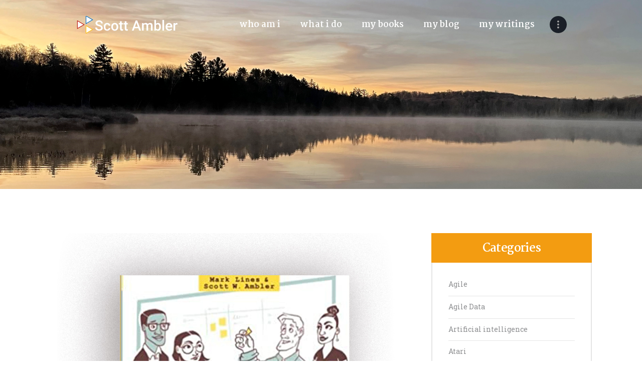

--- FILE ---
content_type: text/html; charset=UTF-8
request_url: https://scottambler.com/introduction-to-disciplined-agile-delivery/
body_size: 21801
content:
<!DOCTYPE html>
<html dir="ltr" lang="en-US" prefix="og: https://ogp.me/ns#" class="no-js scheme_default">
<head>
			<meta charset="UTF-8">
		<meta name="viewport" content="width=device-width, initial-scale=1, maximum-scale=1">
		<meta name="format-detection" content="telephone=no">
		<link rel="profile" href="//gmpg.org/xfn/11">
		<link rel="pingback" href="https://scottambler.com/xmlrpc.php">
		<title>Introduction to Disciplined Agile Delivery - Scott Ambler</title>

		<!-- All in One SEO Pro 4.9.2 - aioseo.com -->
	<meta name="description" content="Introduction to Disciplined Agile Delivery provides a quick overview of how agile software development works from beginning-to-end." />
	<meta name="robots" content="max-image-preview:large" />
	<meta name="author" content="Scott Ambler"/>
	<link rel="canonical" href="https://scottambler.com/introduction-to-disciplined-agile-delivery/" />
	<meta name="generator" content="All in One SEO Pro (AIOSEO) 4.9.2" />
		<meta property="og:locale" content="en_US" />
		<meta property="og:site_name" content="Scott Ambler - Keynote Speaker, Author &amp; Methodologist" />
		<meta property="og:type" content="article" />
		<meta property="og:title" content="Introduction to Disciplined Agile Delivery - Scott Ambler" />
		<meta property="og:description" content="Introduction to Disciplined Agile Delivery provides a quick overview of how agile software development works from beginning-to-end." />
		<meta property="og:url" content="https://scottambler.com/introduction-to-disciplined-agile-delivery/" />
		<meta property="og:image" content="https://scottambler.com/wp-content/uploads/2023/01/Scott-Ambler-Small.jpg" />
		<meta property="og:image:secure_url" content="https://scottambler.com/wp-content/uploads/2023/01/Scott-Ambler-Small.jpg" />
		<meta property="og:image:width" content="267" />
		<meta property="og:image:height" content="267" />
		<meta property="article:published_time" content="2023-01-18T07:01:14+00:00" />
		<meta property="article:modified_time" content="2023-09-21T14:43:09+00:00" />
		<meta name="twitter:card" content="summary_large_image" />
		<meta name="twitter:site" content="@scottwambler" />
		<meta name="twitter:title" content="Introduction to Disciplined Agile Delivery - Scott Ambler" />
		<meta name="twitter:description" content="Introduction to Disciplined Agile Delivery provides a quick overview of how agile software development works from beginning-to-end." />
		<meta name="twitter:creator" content="@scottwambler" />
		<meta name="twitter:image" content="https://scottambler.com/wp-content/uploads/2023/01/Scott-Ambler-Small.jpg" />
		<script type="application/ld+json" class="aioseo-schema">
			{"@context":"https:\/\/schema.org","@graph":[{"@type":"BlogPosting","@id":"https:\/\/scottambler.com\/introduction-to-disciplined-agile-delivery\/#blogposting","name":"Introduction to Disciplined Agile Delivery - Scott Ambler","headline":"Introduction to Disciplined Agile Delivery","author":{"@id":"https:\/\/scottambler.com\/author\/admin\/#author"},"publisher":{"@id":"https:\/\/scottambler.com\/#person"},"image":{"@type":"ImageObject","url":"https:\/\/scottambler.com\/wp-content\/uploads\/2023\/01\/IntroDAD12.jpg","width":902,"height":1000,"caption":"Introduction to Disciplined Agile Delivery Cover"},"datePublished":"2023-01-18T07:01:14-05:00","dateModified":"2023-09-21T10:43:09-04:00","inLanguage":"en-US","mainEntityOfPage":{"@id":"https:\/\/scottambler.com\/introduction-to-disciplined-agile-delivery\/#webpage"},"isPartOf":{"@id":"https:\/\/scottambler.com\/introduction-to-disciplined-agile-delivery\/#webpage"},"articleSection":"My Books, Disciplined Agile"},{"@type":"BreadcrumbList","@id":"https:\/\/scottambler.com\/introduction-to-disciplined-agile-delivery\/#breadcrumblist","itemListElement":[{"@type":"ListItem","@id":"https:\/\/scottambler.com#listItem","position":1,"name":"Home","item":"https:\/\/scottambler.com","nextItem":{"@type":"ListItem","@id":"https:\/\/scottambler.com\/category\/mybooks\/#listItem","name":"My Books"}},{"@type":"ListItem","@id":"https:\/\/scottambler.com\/category\/mybooks\/#listItem","position":2,"name":"My Books","item":"https:\/\/scottambler.com\/category\/mybooks\/","nextItem":{"@type":"ListItem","@id":"https:\/\/scottambler.com\/introduction-to-disciplined-agile-delivery\/#listItem","name":"Introduction to Disciplined Agile Delivery"},"previousItem":{"@type":"ListItem","@id":"https:\/\/scottambler.com#listItem","name":"Home"}},{"@type":"ListItem","@id":"https:\/\/scottambler.com\/introduction-to-disciplined-agile-delivery\/#listItem","position":3,"name":"Introduction to Disciplined Agile Delivery","previousItem":{"@type":"ListItem","@id":"https:\/\/scottambler.com\/category\/mybooks\/#listItem","name":"My Books"}}]},{"@type":"Person","@id":"https:\/\/scottambler.com\/#person","name":"Scott Ambler","image":{"@type":"ImageObject","@id":"https:\/\/scottambler.com\/introduction-to-disciplined-agile-delivery\/#personImage","url":"https:\/\/secure.gravatar.com\/avatar\/9253ab4c66b688d3e226277d199c26db38b0f3191486806a9aea92f586479480?s=96&d=mm&r=g","width":96,"height":96,"caption":"Scott Ambler"}},{"@type":"Person","@id":"https:\/\/scottambler.com\/author\/admin\/#author","url":"https:\/\/scottambler.com\/author\/admin\/","name":"Scott Ambler","image":{"@type":"ImageObject","@id":"https:\/\/scottambler.com\/introduction-to-disciplined-agile-delivery\/#authorImage","url":"https:\/\/secure.gravatar.com\/avatar\/9253ab4c66b688d3e226277d199c26db38b0f3191486806a9aea92f586479480?s=96&d=mm&r=g","width":96,"height":96,"caption":"Scott Ambler"}},{"@type":"WebPage","@id":"https:\/\/scottambler.com\/introduction-to-disciplined-agile-delivery\/#webpage","url":"https:\/\/scottambler.com\/introduction-to-disciplined-agile-delivery\/","name":"Introduction to Disciplined Agile Delivery - Scott Ambler","description":"Introduction to Disciplined Agile Delivery provides a quick overview of how agile software development works from beginning-to-end.","inLanguage":"en-US","isPartOf":{"@id":"https:\/\/scottambler.com\/#website"},"breadcrumb":{"@id":"https:\/\/scottambler.com\/introduction-to-disciplined-agile-delivery\/#breadcrumblist"},"author":{"@id":"https:\/\/scottambler.com\/author\/admin\/#author"},"creator":{"@id":"https:\/\/scottambler.com\/author\/admin\/#author"},"image":{"@type":"ImageObject","url":"https:\/\/scottambler.com\/wp-content\/uploads\/2023\/01\/IntroDAD12.jpg","@id":"https:\/\/scottambler.com\/introduction-to-disciplined-agile-delivery\/#mainImage","width":902,"height":1000,"caption":"Introduction to Disciplined Agile Delivery Cover"},"primaryImageOfPage":{"@id":"https:\/\/scottambler.com\/introduction-to-disciplined-agile-delivery\/#mainImage"},"datePublished":"2023-01-18T07:01:14-05:00","dateModified":"2023-09-21T10:43:09-04:00"},{"@type":"WebSite","@id":"https:\/\/scottambler.com\/#website","url":"https:\/\/scottambler.com\/","name":"Scott Ambler","description":"Keynote Speaker, Author & Methodologist","inLanguage":"en-US","publisher":{"@id":"https:\/\/scottambler.com\/#person"}}]}
		</script>
		<!-- All in One SEO Pro -->

<link rel='dns-prefetch' href='//fonts.googleapis.com' />
<link rel="alternate" type="application/rss+xml" title="Scott Ambler &raquo; Feed" href="https://scottambler.com/feed/" />
<link rel="alternate" type="application/rss+xml" title="Scott Ambler &raquo; Comments Feed" href="https://scottambler.com/comments/feed/" />
<link rel="alternate" type="application/rss+xml" title="Scott Ambler &raquo; Introduction to Disciplined Agile Delivery Comments Feed" href="https://scottambler.com/introduction-to-disciplined-agile-delivery/feed/" />
<link rel="alternate" title="oEmbed (JSON)" type="application/json+oembed" href="https://scottambler.com/wp-json/oembed/1.0/embed?url=https%3A%2F%2Fscottambler.com%2Fintroduction-to-disciplined-agile-delivery%2F" />
<link rel="alternate" title="oEmbed (XML)" type="text/xml+oembed" href="https://scottambler.com/wp-json/oembed/1.0/embed?url=https%3A%2F%2Fscottambler.com%2Fintroduction-to-disciplined-agile-delivery%2F&#038;format=xml" />
<meta property="og:image" content="https://scottambler.com/wp-content/uploads/2023/01/IntroDAD12.jpg"/>
		<!-- This site uses the Google Analytics by MonsterInsights plugin v9.11.0 - Using Analytics tracking - https://www.monsterinsights.com/ -->
							<script src="//www.googletagmanager.com/gtag/js?id=G-F8F7TJCKKG"  data-cfasync="false" data-wpfc-render="false" type="text/javascript" async></script>
			<script data-cfasync="false" data-wpfc-render="false" type="text/javascript">
				var mi_version = '9.11.0';
				var mi_track_user = true;
				var mi_no_track_reason = '';
								var MonsterInsightsDefaultLocations = {"page_location":"https:\/\/scottambler.com\/introduction-to-disciplined-agile-delivery\/"};
								if ( typeof MonsterInsightsPrivacyGuardFilter === 'function' ) {
					var MonsterInsightsLocations = (typeof MonsterInsightsExcludeQuery === 'object') ? MonsterInsightsPrivacyGuardFilter( MonsterInsightsExcludeQuery ) : MonsterInsightsPrivacyGuardFilter( MonsterInsightsDefaultLocations );
				} else {
					var MonsterInsightsLocations = (typeof MonsterInsightsExcludeQuery === 'object') ? MonsterInsightsExcludeQuery : MonsterInsightsDefaultLocations;
				}

								var disableStrs = [
										'ga-disable-G-F8F7TJCKKG',
									];

				/* Function to detect opted out users */
				function __gtagTrackerIsOptedOut() {
					for (var index = 0; index < disableStrs.length; index++) {
						if (document.cookie.indexOf(disableStrs[index] + '=true') > -1) {
							return true;
						}
					}

					return false;
				}

				/* Disable tracking if the opt-out cookie exists. */
				if (__gtagTrackerIsOptedOut()) {
					for (var index = 0; index < disableStrs.length; index++) {
						window[disableStrs[index]] = true;
					}
				}

				/* Opt-out function */
				function __gtagTrackerOptout() {
					for (var index = 0; index < disableStrs.length; index++) {
						document.cookie = disableStrs[index] + '=true; expires=Thu, 31 Dec 2099 23:59:59 UTC; path=/';
						window[disableStrs[index]] = true;
					}
				}

				if ('undefined' === typeof gaOptout) {
					function gaOptout() {
						__gtagTrackerOptout();
					}
				}
								window.dataLayer = window.dataLayer || [];

				window.MonsterInsightsDualTracker = {
					helpers: {},
					trackers: {},
				};
				if (mi_track_user) {
					function __gtagDataLayer() {
						dataLayer.push(arguments);
					}

					function __gtagTracker(type, name, parameters) {
						if (!parameters) {
							parameters = {};
						}

						if (parameters.send_to) {
							__gtagDataLayer.apply(null, arguments);
							return;
						}

						if (type === 'event') {
														parameters.send_to = monsterinsights_frontend.v4_id;
							var hookName = name;
							if (typeof parameters['event_category'] !== 'undefined') {
								hookName = parameters['event_category'] + ':' + name;
							}

							if (typeof MonsterInsightsDualTracker.trackers[hookName] !== 'undefined') {
								MonsterInsightsDualTracker.trackers[hookName](parameters);
							} else {
								__gtagDataLayer('event', name, parameters);
							}
							
						} else {
							__gtagDataLayer.apply(null, arguments);
						}
					}

					__gtagTracker('js', new Date());
					__gtagTracker('set', {
						'developer_id.dZGIzZG': true,
											});
					if ( MonsterInsightsLocations.page_location ) {
						__gtagTracker('set', MonsterInsightsLocations);
					}
										__gtagTracker('config', 'G-F8F7TJCKKG', {"forceSSL":"true","link_attribution":"true"} );
										window.gtag = __gtagTracker;										(function () {
						/* https://developers.google.com/analytics/devguides/collection/analyticsjs/ */
						/* ga and __gaTracker compatibility shim. */
						var noopfn = function () {
							return null;
						};
						var newtracker = function () {
							return new Tracker();
						};
						var Tracker = function () {
							return null;
						};
						var p = Tracker.prototype;
						p.get = noopfn;
						p.set = noopfn;
						p.send = function () {
							var args = Array.prototype.slice.call(arguments);
							args.unshift('send');
							__gaTracker.apply(null, args);
						};
						var __gaTracker = function () {
							var len = arguments.length;
							if (len === 0) {
								return;
							}
							var f = arguments[len - 1];
							if (typeof f !== 'object' || f === null || typeof f.hitCallback !== 'function') {
								if ('send' === arguments[0]) {
									var hitConverted, hitObject = false, action;
									if ('event' === arguments[1]) {
										if ('undefined' !== typeof arguments[3]) {
											hitObject = {
												'eventAction': arguments[3],
												'eventCategory': arguments[2],
												'eventLabel': arguments[4],
												'value': arguments[5] ? arguments[5] : 1,
											}
										}
									}
									if ('pageview' === arguments[1]) {
										if ('undefined' !== typeof arguments[2]) {
											hitObject = {
												'eventAction': 'page_view',
												'page_path': arguments[2],
											}
										}
									}
									if (typeof arguments[2] === 'object') {
										hitObject = arguments[2];
									}
									if (typeof arguments[5] === 'object') {
										Object.assign(hitObject, arguments[5]);
									}
									if ('undefined' !== typeof arguments[1].hitType) {
										hitObject = arguments[1];
										if ('pageview' === hitObject.hitType) {
											hitObject.eventAction = 'page_view';
										}
									}
									if (hitObject) {
										action = 'timing' === arguments[1].hitType ? 'timing_complete' : hitObject.eventAction;
										hitConverted = mapArgs(hitObject);
										__gtagTracker('event', action, hitConverted);
									}
								}
								return;
							}

							function mapArgs(args) {
								var arg, hit = {};
								var gaMap = {
									'eventCategory': 'event_category',
									'eventAction': 'event_action',
									'eventLabel': 'event_label',
									'eventValue': 'event_value',
									'nonInteraction': 'non_interaction',
									'timingCategory': 'event_category',
									'timingVar': 'name',
									'timingValue': 'value',
									'timingLabel': 'event_label',
									'page': 'page_path',
									'location': 'page_location',
									'title': 'page_title',
									'referrer' : 'page_referrer',
								};
								for (arg in args) {
																		if (!(!args.hasOwnProperty(arg) || !gaMap.hasOwnProperty(arg))) {
										hit[gaMap[arg]] = args[arg];
									} else {
										hit[arg] = args[arg];
									}
								}
								return hit;
							}

							try {
								f.hitCallback();
							} catch (ex) {
							}
						};
						__gaTracker.create = newtracker;
						__gaTracker.getByName = newtracker;
						__gaTracker.getAll = function () {
							return [];
						};
						__gaTracker.remove = noopfn;
						__gaTracker.loaded = true;
						window['__gaTracker'] = __gaTracker;
					})();
									} else {
										console.log("");
					(function () {
						function __gtagTracker() {
							return null;
						}

						window['__gtagTracker'] = __gtagTracker;
						window['gtag'] = __gtagTracker;
					})();
									}
			</script>
							<!-- / Google Analytics by MonsterInsights -->
		<style id='wp-img-auto-sizes-contain-inline-css' type='text/css'>
img:is([sizes=auto i],[sizes^="auto," i]){contain-intrinsic-size:3000px 1500px}
/*# sourceURL=wp-img-auto-sizes-contain-inline-css */
</style>
<style id='wp-emoji-styles-inline-css' type='text/css'>

	img.wp-smiley, img.emoji {
		display: inline !important;
		border: none !important;
		box-shadow: none !important;
		height: 1em !important;
		width: 1em !important;
		margin: 0 0.07em !important;
		vertical-align: -0.1em !important;
		background: none !important;
		padding: 0 !important;
	}
/*# sourceURL=wp-emoji-styles-inline-css */
</style>
<style id='wp-block-library-inline-css' type='text/css'>
:root{--wp-block-synced-color:#7a00df;--wp-block-synced-color--rgb:122,0,223;--wp-bound-block-color:var(--wp-block-synced-color);--wp-editor-canvas-background:#ddd;--wp-admin-theme-color:#007cba;--wp-admin-theme-color--rgb:0,124,186;--wp-admin-theme-color-darker-10:#006ba1;--wp-admin-theme-color-darker-10--rgb:0,107,160.5;--wp-admin-theme-color-darker-20:#005a87;--wp-admin-theme-color-darker-20--rgb:0,90,135;--wp-admin-border-width-focus:2px}@media (min-resolution:192dpi){:root{--wp-admin-border-width-focus:1.5px}}.wp-element-button{cursor:pointer}:root .has-very-light-gray-background-color{background-color:#eee}:root .has-very-dark-gray-background-color{background-color:#313131}:root .has-very-light-gray-color{color:#eee}:root .has-very-dark-gray-color{color:#313131}:root .has-vivid-green-cyan-to-vivid-cyan-blue-gradient-background{background:linear-gradient(135deg,#00d084,#0693e3)}:root .has-purple-crush-gradient-background{background:linear-gradient(135deg,#34e2e4,#4721fb 50%,#ab1dfe)}:root .has-hazy-dawn-gradient-background{background:linear-gradient(135deg,#faaca8,#dad0ec)}:root .has-subdued-olive-gradient-background{background:linear-gradient(135deg,#fafae1,#67a671)}:root .has-atomic-cream-gradient-background{background:linear-gradient(135deg,#fdd79a,#004a59)}:root .has-nightshade-gradient-background{background:linear-gradient(135deg,#330968,#31cdcf)}:root .has-midnight-gradient-background{background:linear-gradient(135deg,#020381,#2874fc)}:root{--wp--preset--font-size--normal:16px;--wp--preset--font-size--huge:42px}.has-regular-font-size{font-size:1em}.has-larger-font-size{font-size:2.625em}.has-normal-font-size{font-size:var(--wp--preset--font-size--normal)}.has-huge-font-size{font-size:var(--wp--preset--font-size--huge)}.has-text-align-center{text-align:center}.has-text-align-left{text-align:left}.has-text-align-right{text-align:right}.has-fit-text{white-space:nowrap!important}#end-resizable-editor-section{display:none}.aligncenter{clear:both}.items-justified-left{justify-content:flex-start}.items-justified-center{justify-content:center}.items-justified-right{justify-content:flex-end}.items-justified-space-between{justify-content:space-between}.screen-reader-text{border:0;clip-path:inset(50%);height:1px;margin:-1px;overflow:hidden;padding:0;position:absolute;width:1px;word-wrap:normal!important}.screen-reader-text:focus{background-color:#ddd;clip-path:none;color:#444;display:block;font-size:1em;height:auto;left:5px;line-height:normal;padding:15px 23px 14px;text-decoration:none;top:5px;width:auto;z-index:100000}html :where(.has-border-color){border-style:solid}html :where([style*=border-top-color]){border-top-style:solid}html :where([style*=border-right-color]){border-right-style:solid}html :where([style*=border-bottom-color]){border-bottom-style:solid}html :where([style*=border-left-color]){border-left-style:solid}html :where([style*=border-width]){border-style:solid}html :where([style*=border-top-width]){border-top-style:solid}html :where([style*=border-right-width]){border-right-style:solid}html :where([style*=border-bottom-width]){border-bottom-style:solid}html :where([style*=border-left-width]){border-left-style:solid}html :where(img[class*=wp-image-]){height:auto;max-width:100%}:where(figure){margin:0 0 1em}html :where(.is-position-sticky){--wp-admin--admin-bar--position-offset:var(--wp-admin--admin-bar--height,0px)}@media screen and (max-width:600px){html :where(.is-position-sticky){--wp-admin--admin-bar--position-offset:0px}}

/*# sourceURL=wp-block-library-inline-css */
</style><style id='wp-block-list-inline-css' type='text/css'>
ol,ul{box-sizing:border-box}:root :where(.wp-block-list.has-background){padding:1.25em 2.375em}
/*# sourceURL=https://scottambler.com/wp-includes/blocks/list/style.min.css */
</style>
<style id='wp-block-paragraph-inline-css' type='text/css'>
.is-small-text{font-size:.875em}.is-regular-text{font-size:1em}.is-large-text{font-size:2.25em}.is-larger-text{font-size:3em}.has-drop-cap:not(:focus):first-letter{float:left;font-size:8.4em;font-style:normal;font-weight:100;line-height:.68;margin:.05em .1em 0 0;text-transform:uppercase}body.rtl .has-drop-cap:not(:focus):first-letter{float:none;margin-left:.1em}p.has-drop-cap.has-background{overflow:hidden}:root :where(p.has-background){padding:1.25em 2.375em}:where(p.has-text-color:not(.has-link-color)) a{color:inherit}p.has-text-align-left[style*="writing-mode:vertical-lr"],p.has-text-align-right[style*="writing-mode:vertical-rl"]{rotate:180deg}
/*# sourceURL=https://scottambler.com/wp-includes/blocks/paragraph/style.min.css */
</style>
<style id='global-styles-inline-css' type='text/css'>
:root{--wp--preset--aspect-ratio--square: 1;--wp--preset--aspect-ratio--4-3: 4/3;--wp--preset--aspect-ratio--3-4: 3/4;--wp--preset--aspect-ratio--3-2: 3/2;--wp--preset--aspect-ratio--2-3: 2/3;--wp--preset--aspect-ratio--16-9: 16/9;--wp--preset--aspect-ratio--9-16: 9/16;--wp--preset--color--black: #000000;--wp--preset--color--cyan-bluish-gray: #abb8c3;--wp--preset--color--white: #ffffff;--wp--preset--color--pale-pink: #f78da7;--wp--preset--color--vivid-red: #cf2e2e;--wp--preset--color--luminous-vivid-orange: #ff6900;--wp--preset--color--luminous-vivid-amber: #fcb900;--wp--preset--color--light-green-cyan: #7bdcb5;--wp--preset--color--vivid-green-cyan: #00d084;--wp--preset--color--pale-cyan-blue: #8ed1fc;--wp--preset--color--vivid-cyan-blue: #0693e3;--wp--preset--color--vivid-purple: #9b51e0;--wp--preset--gradient--vivid-cyan-blue-to-vivid-purple: linear-gradient(135deg,rgb(6,147,227) 0%,rgb(155,81,224) 100%);--wp--preset--gradient--light-green-cyan-to-vivid-green-cyan: linear-gradient(135deg,rgb(122,220,180) 0%,rgb(0,208,130) 100%);--wp--preset--gradient--luminous-vivid-amber-to-luminous-vivid-orange: linear-gradient(135deg,rgb(252,185,0) 0%,rgb(255,105,0) 100%);--wp--preset--gradient--luminous-vivid-orange-to-vivid-red: linear-gradient(135deg,rgb(255,105,0) 0%,rgb(207,46,46) 100%);--wp--preset--gradient--very-light-gray-to-cyan-bluish-gray: linear-gradient(135deg,rgb(238,238,238) 0%,rgb(169,184,195) 100%);--wp--preset--gradient--cool-to-warm-spectrum: linear-gradient(135deg,rgb(74,234,220) 0%,rgb(151,120,209) 20%,rgb(207,42,186) 40%,rgb(238,44,130) 60%,rgb(251,105,98) 80%,rgb(254,248,76) 100%);--wp--preset--gradient--blush-light-purple: linear-gradient(135deg,rgb(255,206,236) 0%,rgb(152,150,240) 100%);--wp--preset--gradient--blush-bordeaux: linear-gradient(135deg,rgb(254,205,165) 0%,rgb(254,45,45) 50%,rgb(107,0,62) 100%);--wp--preset--gradient--luminous-dusk: linear-gradient(135deg,rgb(255,203,112) 0%,rgb(199,81,192) 50%,rgb(65,88,208) 100%);--wp--preset--gradient--pale-ocean: linear-gradient(135deg,rgb(255,245,203) 0%,rgb(182,227,212) 50%,rgb(51,167,181) 100%);--wp--preset--gradient--electric-grass: linear-gradient(135deg,rgb(202,248,128) 0%,rgb(113,206,126) 100%);--wp--preset--gradient--midnight: linear-gradient(135deg,rgb(2,3,129) 0%,rgb(40,116,252) 100%);--wp--preset--font-size--small: 13px;--wp--preset--font-size--medium: 20px;--wp--preset--font-size--large: 36px;--wp--preset--font-size--x-large: 42px;--wp--preset--spacing--20: 0.44rem;--wp--preset--spacing--30: 0.67rem;--wp--preset--spacing--40: 1rem;--wp--preset--spacing--50: 1.5rem;--wp--preset--spacing--60: 2.25rem;--wp--preset--spacing--70: 3.38rem;--wp--preset--spacing--80: 5.06rem;--wp--preset--shadow--natural: 6px 6px 9px rgba(0, 0, 0, 0.2);--wp--preset--shadow--deep: 12px 12px 50px rgba(0, 0, 0, 0.4);--wp--preset--shadow--sharp: 6px 6px 0px rgba(0, 0, 0, 0.2);--wp--preset--shadow--outlined: 6px 6px 0px -3px rgb(255, 255, 255), 6px 6px rgb(0, 0, 0);--wp--preset--shadow--crisp: 6px 6px 0px rgb(0, 0, 0);}:where(.is-layout-flex){gap: 0.5em;}:where(.is-layout-grid){gap: 0.5em;}body .is-layout-flex{display: flex;}.is-layout-flex{flex-wrap: wrap;align-items: center;}.is-layout-flex > :is(*, div){margin: 0;}body .is-layout-grid{display: grid;}.is-layout-grid > :is(*, div){margin: 0;}:where(.wp-block-columns.is-layout-flex){gap: 2em;}:where(.wp-block-columns.is-layout-grid){gap: 2em;}:where(.wp-block-post-template.is-layout-flex){gap: 1.25em;}:where(.wp-block-post-template.is-layout-grid){gap: 1.25em;}.has-black-color{color: var(--wp--preset--color--black) !important;}.has-cyan-bluish-gray-color{color: var(--wp--preset--color--cyan-bluish-gray) !important;}.has-white-color{color: var(--wp--preset--color--white) !important;}.has-pale-pink-color{color: var(--wp--preset--color--pale-pink) !important;}.has-vivid-red-color{color: var(--wp--preset--color--vivid-red) !important;}.has-luminous-vivid-orange-color{color: var(--wp--preset--color--luminous-vivid-orange) !important;}.has-luminous-vivid-amber-color{color: var(--wp--preset--color--luminous-vivid-amber) !important;}.has-light-green-cyan-color{color: var(--wp--preset--color--light-green-cyan) !important;}.has-vivid-green-cyan-color{color: var(--wp--preset--color--vivid-green-cyan) !important;}.has-pale-cyan-blue-color{color: var(--wp--preset--color--pale-cyan-blue) !important;}.has-vivid-cyan-blue-color{color: var(--wp--preset--color--vivid-cyan-blue) !important;}.has-vivid-purple-color{color: var(--wp--preset--color--vivid-purple) !important;}.has-black-background-color{background-color: var(--wp--preset--color--black) !important;}.has-cyan-bluish-gray-background-color{background-color: var(--wp--preset--color--cyan-bluish-gray) !important;}.has-white-background-color{background-color: var(--wp--preset--color--white) !important;}.has-pale-pink-background-color{background-color: var(--wp--preset--color--pale-pink) !important;}.has-vivid-red-background-color{background-color: var(--wp--preset--color--vivid-red) !important;}.has-luminous-vivid-orange-background-color{background-color: var(--wp--preset--color--luminous-vivid-orange) !important;}.has-luminous-vivid-amber-background-color{background-color: var(--wp--preset--color--luminous-vivid-amber) !important;}.has-light-green-cyan-background-color{background-color: var(--wp--preset--color--light-green-cyan) !important;}.has-vivid-green-cyan-background-color{background-color: var(--wp--preset--color--vivid-green-cyan) !important;}.has-pale-cyan-blue-background-color{background-color: var(--wp--preset--color--pale-cyan-blue) !important;}.has-vivid-cyan-blue-background-color{background-color: var(--wp--preset--color--vivid-cyan-blue) !important;}.has-vivid-purple-background-color{background-color: var(--wp--preset--color--vivid-purple) !important;}.has-black-border-color{border-color: var(--wp--preset--color--black) !important;}.has-cyan-bluish-gray-border-color{border-color: var(--wp--preset--color--cyan-bluish-gray) !important;}.has-white-border-color{border-color: var(--wp--preset--color--white) !important;}.has-pale-pink-border-color{border-color: var(--wp--preset--color--pale-pink) !important;}.has-vivid-red-border-color{border-color: var(--wp--preset--color--vivid-red) !important;}.has-luminous-vivid-orange-border-color{border-color: var(--wp--preset--color--luminous-vivid-orange) !important;}.has-luminous-vivid-amber-border-color{border-color: var(--wp--preset--color--luminous-vivid-amber) !important;}.has-light-green-cyan-border-color{border-color: var(--wp--preset--color--light-green-cyan) !important;}.has-vivid-green-cyan-border-color{border-color: var(--wp--preset--color--vivid-green-cyan) !important;}.has-pale-cyan-blue-border-color{border-color: var(--wp--preset--color--pale-cyan-blue) !important;}.has-vivid-cyan-blue-border-color{border-color: var(--wp--preset--color--vivid-cyan-blue) !important;}.has-vivid-purple-border-color{border-color: var(--wp--preset--color--vivid-purple) !important;}.has-vivid-cyan-blue-to-vivid-purple-gradient-background{background: var(--wp--preset--gradient--vivid-cyan-blue-to-vivid-purple) !important;}.has-light-green-cyan-to-vivid-green-cyan-gradient-background{background: var(--wp--preset--gradient--light-green-cyan-to-vivid-green-cyan) !important;}.has-luminous-vivid-amber-to-luminous-vivid-orange-gradient-background{background: var(--wp--preset--gradient--luminous-vivid-amber-to-luminous-vivid-orange) !important;}.has-luminous-vivid-orange-to-vivid-red-gradient-background{background: var(--wp--preset--gradient--luminous-vivid-orange-to-vivid-red) !important;}.has-very-light-gray-to-cyan-bluish-gray-gradient-background{background: var(--wp--preset--gradient--very-light-gray-to-cyan-bluish-gray) !important;}.has-cool-to-warm-spectrum-gradient-background{background: var(--wp--preset--gradient--cool-to-warm-spectrum) !important;}.has-blush-light-purple-gradient-background{background: var(--wp--preset--gradient--blush-light-purple) !important;}.has-blush-bordeaux-gradient-background{background: var(--wp--preset--gradient--blush-bordeaux) !important;}.has-luminous-dusk-gradient-background{background: var(--wp--preset--gradient--luminous-dusk) !important;}.has-pale-ocean-gradient-background{background: var(--wp--preset--gradient--pale-ocean) !important;}.has-electric-grass-gradient-background{background: var(--wp--preset--gradient--electric-grass) !important;}.has-midnight-gradient-background{background: var(--wp--preset--gradient--midnight) !important;}.has-small-font-size{font-size: var(--wp--preset--font-size--small) !important;}.has-medium-font-size{font-size: var(--wp--preset--font-size--medium) !important;}.has-large-font-size{font-size: var(--wp--preset--font-size--large) !important;}.has-x-large-font-size{font-size: var(--wp--preset--font-size--x-large) !important;}
/*# sourceURL=global-styles-inline-css */
</style>

<style id='classic-theme-styles-inline-css' type='text/css'>
/*! This file is auto-generated */
.wp-block-button__link{color:#fff;background-color:#32373c;border-radius:9999px;box-shadow:none;text-decoration:none;padding:calc(.667em + 2px) calc(1.333em + 2px);font-size:1.125em}.wp-block-file__button{background:#32373c;color:#fff;text-decoration:none}
/*# sourceURL=/wp-includes/css/classic-themes.min.css */
</style>
<link property="stylesheet" rel='stylesheet' id='esg-plugin-settings-css' href='https://scottambler.com/wp-content/plugins/essential-grid/public/assets/css/settings.css?ver=3.0.16' type='text/css' media='all' />
<link property="stylesheet" rel='stylesheet' id='tp-fontello-css' href='https://scottambler.com/wp-content/plugins/essential-grid/public/assets/font/fontello/css/fontello.css?ver=3.0.16' type='text/css' media='all' />
<link property="stylesheet" rel='stylesheet' id='trx_addons-icons-css' href='https://scottambler.com/wp-content/plugins/trx_addons/css/font-icons/css/trx_addons_icons-embedded.css?ver=6.9' type='text/css' media='all' />
<link property="stylesheet" rel='stylesheet' id='swiperslider-css' href='https://scottambler.com/wp-content/plugins/trx_addons/js/swiper/swiper.min.css' type='text/css' media='all' />
<link property="stylesheet" rel='stylesheet' id='magnific-popup-css' href='https://scottambler.com/wp-content/plugins/trx_addons/js/magnific/magnific-popup.min.css' type='text/css' media='all' />
<link property="stylesheet" rel='stylesheet' id='trx_addons-css' href='https://scottambler.com/wp-content/plugins/trx_addons/css/trx_addons.css' type='text/css' media='all' />
<link property="stylesheet" rel='stylesheet' id='trx_addons-animation-css' href='https://scottambler.com/wp-content/plugins/trx_addons/css/trx_addons.animation.css?ver=6.9' type='text/css' media='all' />
<link property="stylesheet" rel='stylesheet' id='parent-style-css' href='https://scottambler.com/wp-content/themes/ryancole/style.css?ver=6.9' type='text/css' media='all' />
<link property="stylesheet" rel='stylesheet' id='ryancole-font-google_fonts-css' href='//fonts.googleapis.com/css?family=Roboto+Slab%3A400%2C400italic%2C700%2C700italic%7CMartel%3A400%2C600%2C700%2C800%2C900%7CCourgette%3A400%2C400italic&#038;subset=latin%2Clatin-ext&#038;ver=6.9' type='text/css' media='all' />
<link property="stylesheet" rel='stylesheet' id='fontello-icons-css' href='https://scottambler.com/wp-content/themes/ryancole/css/font-icons/css/fontello-embedded.css?ver=6.9' type='text/css' media='all' />
<link property="stylesheet" rel='stylesheet' id='ryancole-main-css' href='https://scottambler.com/wp-content/themes/ryancole/style.css' type='text/css' media='all' />
<style id='ryancole-main-inline-css' type='text/css'>
.post-navigation .nav-previous a .nav-arrow { background-image: url(https://scottambler.com/wp-content/uploads/2023/01/Exec-Guide-to-DA2-370x208.jpg); }.post-navigation .nav-next a .nav-arrow { background-image: url(https://scottambler.com/wp-content/uploads/2023/01/Disciplined-Agile-Delivery2-370x208.jpg); }
/*# sourceURL=ryancole-main-inline-css */
</style>
<link property="stylesheet" rel='stylesheet' id='ryancole-styles-css' href='https://scottambler.com/wp-content/themes/ryancole/css/__styles.css?ver=6.9' type='text/css' media='all' />
<link property="stylesheet" rel='stylesheet' id='ryancole-colors-css' href='https://scottambler.com/wp-content/themes/ryancole/css/__colors.css?ver=6.9' type='text/css' media='all' />
<link property="stylesheet" rel='stylesheet' id='mediaelement-css' href='https://scottambler.com/wp-includes/js/mediaelement/mediaelementplayer-legacy.min.css?ver=4.2.17' type='text/css' media='all' />
<link property="stylesheet" rel='stylesheet' id='wp-mediaelement-css' href='https://scottambler.com/wp-includes/js/mediaelement/wp-mediaelement.min.css?ver=6.9' type='text/css' media='all' />
<link property="stylesheet" rel='stylesheet' id='ryancole-child-css' href='https://scottambler.com/wp-content/themes/ryancole-child/style.css' type='text/css' media='all' />
<link property="stylesheet" rel='stylesheet' id='ryancole-responsive-css' href='https://scottambler.com/wp-content/themes/ryancole/css/responsive.css?ver=6.9' type='text/css' media='all' />
<script type="text/javascript" src="https://scottambler.com/wp-content/plugins/google-analytics-for-wordpress/assets/js/frontend-gtag.min.js?ver=9.11.0" id="monsterinsights-frontend-script-js" async="async" data-wp-strategy="async"></script>
<script data-cfasync="false" data-wpfc-render="false" type="text/javascript" id='monsterinsights-frontend-script-js-extra'>/* <![CDATA[ */
var monsterinsights_frontend = {"js_events_tracking":"true","download_extensions":"doc,pdf,ppt,zip,xls,docx,pptx,xlsx","inbound_paths":"[{\"path\":\"\\\/go\\\/\",\"label\":\"affiliate\"},{\"path\":\"\\\/recommend\\\/\",\"label\":\"affiliate\"}]","home_url":"https:\/\/scottambler.com","hash_tracking":"false","v4_id":"G-F8F7TJCKKG"};/* ]]> */
</script>
<script type="text/javascript" src="https://scottambler.com/wp-includes/js/jquery/jquery.min.js?ver=3.7.1" id="jquery-core-js"></script>
<script type="text/javascript" src="https://scottambler.com/wp-includes/js/jquery/jquery-migrate.min.js?ver=3.4.1" id="jquery-migrate-js"></script>
<script></script><link rel="https://api.w.org/" href="https://scottambler.com/wp-json/" /><link rel="alternate" title="JSON" type="application/json" href="https://scottambler.com/wp-json/wp/v2/posts/2821" /><link rel="EditURI" type="application/rsd+xml" title="RSD" href="https://scottambler.com/xmlrpc.php?rsd" />
<meta name="generator" content="WordPress 6.9" />
<link rel='shortlink' href='https://scottambler.com/?p=2821' />
<style type="text/css">.recentcomments a{display:inline !important;padding:0 !important;margin:0 !important;}</style><meta name="generator" content="Powered by WPBakery Page Builder - drag and drop page builder for WordPress."/>
<meta name="generator" content="Powered by Slider Revolution 6.6.7 - responsive, Mobile-Friendly Slider Plugin for WordPress with comfortable drag and drop interface." />
<link rel="icon" href="https://scottambler.com/wp-content/uploads/2017/06/scottambler.png" sizes="32x32" />
<link rel="icon" href="https://scottambler.com/wp-content/uploads/2017/06/scottambler.png" sizes="192x192" />
<link rel="apple-touch-icon" href="https://scottambler.com/wp-content/uploads/2017/06/scottambler.png" />
<meta name="msapplication-TileImage" content="https://scottambler.com/wp-content/uploads/2017/06/scottambler.png" />
<script>function setREVStartSize(e){
			//window.requestAnimationFrame(function() {
				window.RSIW = window.RSIW===undefined ? window.innerWidth : window.RSIW;
				window.RSIH = window.RSIH===undefined ? window.innerHeight : window.RSIH;
				try {
					var pw = document.getElementById(e.c).parentNode.offsetWidth,
						newh;
					pw = pw===0 || isNaN(pw) || (e.l=="fullwidth" || e.layout=="fullwidth") ? window.RSIW : pw;
					e.tabw = e.tabw===undefined ? 0 : parseInt(e.tabw);
					e.thumbw = e.thumbw===undefined ? 0 : parseInt(e.thumbw);
					e.tabh = e.tabh===undefined ? 0 : parseInt(e.tabh);
					e.thumbh = e.thumbh===undefined ? 0 : parseInt(e.thumbh);
					e.tabhide = e.tabhide===undefined ? 0 : parseInt(e.tabhide);
					e.thumbhide = e.thumbhide===undefined ? 0 : parseInt(e.thumbhide);
					e.mh = e.mh===undefined || e.mh=="" || e.mh==="auto" ? 0 : parseInt(e.mh,0);
					if(e.layout==="fullscreen" || e.l==="fullscreen")
						newh = Math.max(e.mh,window.RSIH);
					else{
						e.gw = Array.isArray(e.gw) ? e.gw : [e.gw];
						for (var i in e.rl) if (e.gw[i]===undefined || e.gw[i]===0) e.gw[i] = e.gw[i-1];
						e.gh = e.el===undefined || e.el==="" || (Array.isArray(e.el) && e.el.length==0)? e.gh : e.el;
						e.gh = Array.isArray(e.gh) ? e.gh : [e.gh];
						for (var i in e.rl) if (e.gh[i]===undefined || e.gh[i]===0) e.gh[i] = e.gh[i-1];
											
						var nl = new Array(e.rl.length),
							ix = 0,
							sl;
						e.tabw = e.tabhide>=pw ? 0 : e.tabw;
						e.thumbw = e.thumbhide>=pw ? 0 : e.thumbw;
						e.tabh = e.tabhide>=pw ? 0 : e.tabh;
						e.thumbh = e.thumbhide>=pw ? 0 : e.thumbh;
						for (var i in e.rl) nl[i] = e.rl[i]<window.RSIW ? 0 : e.rl[i];
						sl = nl[0];
						for (var i in nl) if (sl>nl[i] && nl[i]>0) { sl = nl[i]; ix=i;}
						var m = pw>(e.gw[ix]+e.tabw+e.thumbw) ? 1 : (pw-(e.tabw+e.thumbw)) / (e.gw[ix]);
						newh =  (e.gh[ix] * m) + (e.tabh + e.thumbh);
					}
					var el = document.getElementById(e.c);
					if (el!==null && el) el.style.height = newh+"px";
					el = document.getElementById(e.c+"_wrapper");
					if (el!==null && el) {
						el.style.height = newh+"px";
						el.style.display = "block";
					}
				} catch(e){
					console.log("Failure at Presize of Slider:" + e)
				}
			//});
		  };</script>
		<style type="text/css" id="wp-custom-css">
			li.cat-item-90{
	display:none!important;
}
.scheme_default a{color:#f39c11;}
.scheme_default .post_item_single .post_content .post_meta .post_share .social_item .social_icon{background-color: #f39c11;}

.scheme_default .post_item_single .post_content .post_meta .post_share .social_item .social_icon:hover{background-color: #f39c11;}
.scheme_default .ctl_road_map_wrp li .ctl-story-year::before {
  border-color: #f39c11;
	background: #f39c11;}
.scheme_default .ctl_road_map_wrp li .ctl-story-year::after {
	background: #f39c11;}
element {
  display: none;}
.scheme_dark .menu_mobile_inner .current-menu-item > a{color: #f39c11;}
.scheme_default .post_featured.hover_icon .icons > a {
  color: #ffffff;
  background-color: #f39c11;}
.scheme_default .sc_layouts_row_type_compact .sc_layouts_item a:not(.sc_button):not(.button):hover{color: #f39c11!important;}
.sc_layouts_menu_nav{}.menu-collapse
.scheme_default .post_featured.hover_icon .icons > a {
  color: #ffffff;
  background-color:#f39c11;
}
.scheme_default .sc_icons .sc_icons_icon {
  color: #ffffff;
  background-color: #f39c11;
}
.scheme_dark .sc_layouts_menu_nav > li.current-menu-item > a{color:#fff!important;}
.sc_layouts_row_type_compact .sc_layouts_logo img {
  max-height: 35px;
  float: right!important;
}
.scheme_default .post_featured.hover_icon .icons > a:hover{
  color: #ffffff!important;
}
.scheme_default .post_layout_excerpt.post_item .more-link {
  color: #f39c11;
  background-color: rgba(255,255,255,0);
}
.scheme_default .sidebar[class*="scheme_"] .widget .widget_title{background-color: #f39c11!important;}
.scheme_default.sidebar .widget_tag_cloud a{color: #f39c11!important;
background-color: #ffffff;
border-color: #f39c11!important;}
.scheme_default.sidebar .widget_tag_cloud a:hover{color: #fff!important;
background-color: #f39c11;
border-color: #f39c11!important;}

.sc_item_subtitle{font-family:'Roboto Slab';}
.fam h2 a{color:#fff!important;}
.fam h6 a{color:#fff!important;}
.fam h6{color:#fff!important;}
.fam h2{color:#fff!important;}
.contactsec h2{color:#fff!important;}
.sitesec h2{color:#404040!important;}
.sc_icons_item_description{color:#fff!important;}
.scheme_dark.footer_wrap .socials_wrap .social_item:hover .social_icon {
    color: #ffffff;
    background-color: #f39c11;
}
.scheme_default .nav-links .page-numbers.current{color: #ffffff;
    background-color: #f39c11;
    border-color: #f39c11;} 

.scheme_default .nav-links a.page-numbers:hover{color: #ffffff!important;
    background-color: #f39c11;
    border-color: #f39c11;}
.scheme_default .nav-links .page-numbers{color: #f39c11;
    border-color: #f39c11;} 
.sitesec h6{color:#8d8e90!important;} 

.sc_button.color_style_default .sc_button_default .sc_button_size_normal .sc_button_icon_left .sc_button_hover_slide_left{background:#f39c11!important;}
.scheme_default .sc_button_hover_slide_left{background:linear-gradient(to right, #cb810a 50%,#f39c11 50%) no-repeat scroll right bottom / 210% 100% #edcb9a !important;}
.sc_button_hover_slide_left{background:linear-gradient(to right, #f39c11 50%,#f39c11 50%) no-repeat scroll right bottom / 210% 100% #edcb9a !important;}
.scheme_default input[type="submit"][disabled]{color:#fff!important;}
.scheme_default .sc_services_list .sc_services_item_icon{color:#f39c11;}
.scheme_default .sc_services_list .sc_services_item:hover .sc_services_item_icon{color:#ce8817;}

.scheme_default a:hover{color:#f39c11!important;}

.scheme_default .sc_layouts_menu_nav>li.current-menu-parent>a, .scheme_default .sc_layouts_menu_nav>li.current-menu-ancestor>a{color:#f39c11!important;}

.scheme_default .sc_layouts_menu_nav>li>a:hover{color:#f39c11!important;}
.scheme_default .slider_outer_controls_side.slider_style_modern .slider_controls_wrap>a{color:#f39c11!important;}

.scheme_default .vc_row-has-fill .sc_icons .sc_icons_icon{background:#f39c11!important;color:#fff;}

.scheme_default .sc_recent_news_style_news-announce.sc_recent_news .post_item .post_featured .post_info .more-link{color:#f39c11!important;}

.scheme_default .footer_wrap .widgettitle{color:#f39c11!important;}		</style>
		<noscript><style> .wpb_animate_when_almost_visible { opacity: 1; }</style></noscript><style type="text/css" id="trx_addons-inline-styles-inline-css">.ryancole_inline_661166962{background-image: url(https://scottambler.com/wp-content/uploads/2023/03/Sunrise-at-Lake.jpg);}.vc_custom_1496914894286{background-color: #23282c !important;}.vc_custom_1496911351205{background-color: #23282c !important;}.vc_custom_1493286847320{background-color: #171a1d !important;}.vc_custom_1715349863395{margin-top: -0.25rem !important;}.vc_custom_1496915392425{margin-top: 0px !important;margin-bottom: 0px !important;}.vc_custom_1715349883494{margin-bottom: -0.5rem !important;}</style><link property="stylesheet" rel='stylesheet' id='js_composer_front-css' href='https://scottambler.com/wp-content/plugins/js_composer/assets/css/js_composer.min.css?ver=8.0.1' type='text/css' media='all' />
<link property="stylesheet" rel='stylesheet' id='rs-plugin-settings-css' href='https://scottambler.com/wp-content/plugins/revslider/public/assets/css/rs6.css?ver=6.6.7' type='text/css' media='all' />
<style id='rs-plugin-settings-inline-css' type='text/css'>
#rs-demo-id {}
/*# sourceURL=rs-plugin-settings-inline-css */
</style>
</head>

<body class="wp-singular post-template-default single single-post postid-2821 single-format-standard wp-theme-ryancole wp-child-theme-ryancole-child body_tag scheme_default blog_mode_post body_style_fullwide is_single sidebar_show sidebar_right header_style_header-custom-991 header_position_default menu_style_top no_layout wpb-js-composer js-comp-ver-8.0.1 vc_responsive">
    
	
	<div class="body_wrap">

		<div class="page_wrap">

			<header class="top_panel top_panel_custom top_panel_custom_991 top_panel_custom_ryan-cole-header-simple-transparent-menu with_bg_image ryancole_inline_661166962 with_featured_image scheme_default"><div class="vc_row wpb_row vc_row-fluid"><div class="wpb_column vc_column_container vc_col-sm-12 sc_layouts_column_icons_position_left"><div class="vc_column-inner"><div class="wpb_wrapper"><div class="vc_empty_space"   style="height: 0.7rem"><span class="vc_empty_space_inner"></span></div></div></div></div></div><div class="vc_row wpb_row vc_row-fluid sc_layouts_row sc_layouts_row_type_compact sc_layouts_row_fixed scheme_dark"><div class="wpb_column vc_column_container vc_col-sm-12 sc_layouts_column_icons_position_left"><div class="vc_column-inner"><div class="wpb_wrapper"><div id="sc_content_664433220"
		class="sc_content color_style_default sc_content_default sc_float_center sc_content_width_1_1"><div class="sc_content_container"><div class="vc_row wpb_row vc_inner vc_row-fluid vc_row-o-equal-height vc_row-o-content-middle vc_row-flex"><div class="wpb_column vc_column_container vc_col-sm-3 sc_layouts_column sc_layouts_column_align_center sc_layouts_column_icons_position_left"><div class="vc_column-inner"><div class="wpb_wrapper"><div class="sc_layouts_item"><a href="https://scottambler.com/" id="sc_layouts_logo_2118530996" class="sc_layouts_logo sc_layouts_logo_default"><img class="logo_image" src="https://scottambler.com/wp-content/uploads/2017/04/logo-dark2.png" alt="" width="422" height="70"></a><!-- /.sc_layouts_logo --></div></div></div></div><div class="wpb_column vc_column_container vc_col-sm-9 sc_layouts_column sc_layouts_column_align_right sc_layouts_column_icons_position_left"><div class="vc_column-inner"><div class="wpb_wrapper"><div class="sc_layouts_item"><nav id="sc_layouts_menu_830747506" class="sc_layouts_menu sc_layouts_menu_default menu_hover_fade hide_on_mobile"><ul id="menu-main-menu" class="sc_layouts_menu_nav"><li id="menu-item-2610" class="menu-item menu-item-type-custom menu-item-object-custom menu-item-2610"><a href="https://scottambler.com/who-am-i/"><span>who am i</span></a></li><li id="menu-item-2803" class="menu-item menu-item-type-post_type menu-item-object-page menu-item-2803"><a href="https://scottambler.com/what-i-do/"><span>what I do</span></a></li><li id="menu-item-2612" class="menu-item menu-item-type-custom menu-item-object-custom menu-item-2612"><a href="https://scottambler.com/my-books/"><span>my books</span></a></li><li id="menu-item-2817" class="menu-item menu-item-type-custom menu-item-object-custom menu-item-2817"><a href="https://scottambler.com/my-blog/"><span>my blog</span></a></li><li id="menu-item-2677" class="menu-item menu-item-type-post_type menu-item-object-page menu-item-2677"><a href="https://scottambler.com/my-articles/"><span>my writings</span></a></li><li id="menu-item-64" class="menu-item menu-item-type-post_type menu-item-object-page menu-item-64"><a href="https://scottambler.com/contact-me/"><span>contact me</span></a></li></ul></nav><!-- /.sc_layouts_menu --><div class="sc_layouts_iconed_text sc_layouts_menu_mobile_button">
		<a class="sc_layouts_item_link sc_layouts_iconed_text_link" href="#">
			<span class="sc_layouts_item_icon sc_layouts_iconed_text_icon trx_addons_icon-menu"></span>
		</a>
	</div></div></div></div></div></div></div></div><!-- /.sc_content --></div></div></div></div><div class="vc_row wpb_row vc_row-fluid"><div class="wpb_column vc_column_container vc_col-sm-12 sc_layouts_column_icons_position_left"><div class="vc_column-inner"><div class="wpb_wrapper"><div class="vc_empty_space  height_huge"   style="height: 32px"><span class="vc_empty_space_inner"></span></div><div class="vc_empty_space  height_huge"   style="height: 32px"><span class="vc_empty_space_inner"></span></div><div class="vc_empty_space  height_huge"   style="height: 32px"><span class="vc_empty_space_inner"></span></div></div></div></div></div></header><div class="menu_mobile_overlay"></div>
<div class="menu_mobile menu_mobile_fullscreen scheme_dark">
    <div class="menu_mobile_inner">
        <a class="menu_mobile_close icon-cancel"></a><nav class="menu_mobile_nav_area"><ul id="menu_mobile-main-menu" class=""><li id="menu_mobile-item-2610" class="menu-item menu-item-type-custom menu-item-object-custom menu-item-2610"><a href="https://scottambler.com/who-am-i/"><span>who am i</span></a></li><li id="menu_mobile-item-2803" class="menu-item menu-item-type-post_type menu-item-object-page menu-item-2803"><a href="https://scottambler.com/what-i-do/"><span>what I do</span></a></li><li id="menu_mobile-item-2612" class="menu-item menu-item-type-custom menu-item-object-custom menu-item-2612"><a href="https://scottambler.com/my-books/"><span>my books</span></a></li><li id="menu_mobile-item-2817" class="menu-item menu-item-type-custom menu-item-object-custom menu-item-2817"><a href="https://scottambler.com/my-blog/"><span>my blog</span></a></li><li id="menu_mobile-item-2677" class="menu-item menu-item-type-post_type menu-item-object-page menu-item-2677"><a href="https://scottambler.com/my-articles/"><span>my writings</span></a></li><li id="menu_mobile-item-64" class="menu-item menu-item-type-post_type menu-item-object-page menu-item-64"><a href="https://scottambler.com/contact-me/"><span>contact me</span></a></li></ul></nav>        </div>
</div>

			<div class="page_content_wrap scheme_default">

								<div class="content_wrap">
				
									

					<div class="content">
										

<article id="post-2821" class="post_item_single post_type_post post_format_ itemscope post-2821 post type-post status-publish format-standard has-post-thumbnail hentry category-mybooks tag-disciplined-agile"		itemscope itemtype="//schema.org/BlogPosting">
					<div class="post_featured">
					<img width="902" height="1000" src="https://scottambler.com/wp-content/uploads/2023/01/IntroDAD12.jpg" class="attachment-large size-large wp-post-image" alt="Introduction to Disciplined Agile Delivery Cover" itemprop="url" decoding="async" fetchpriority="high" srcset="https://scottambler.com/wp-content/uploads/2023/01/IntroDAD12.jpg 902w, https://scottambler.com/wp-content/uploads/2023/01/IntroDAD12-271x300.jpg 271w, https://scottambler.com/wp-content/uploads/2023/01/IntroDAD12-768x851.jpg 768w, https://scottambler.com/wp-content/uploads/2023/01/IntroDAD12-370x410.jpg 370w, https://scottambler.com/wp-content/uploads/2023/01/IntroDAD12-770x854.jpg 770w" sizes="(max-width: 902px) 100vw, 902px" title="IntroDAD12 - Scott Ambler" />				</div><!-- .post_featured -->
						<div class="post_header entry-header">
			<h3 class="post_title entry-title">Introduction to Disciplined Agile Delivery</h3><div class="post_meta"><span class="post_author_label icon-user-1">Posted by</span>
						<a class="post_meta_item post_author" rel="author" href="https://scottambler.com/author/admin/">
							Scott Ambler						</a>
						 <a href="https://scottambler.com/introduction-to-disciplined-agile-delivery/#respond" class="post_meta_item post_counters_item post_counters_comments trx_addons_icon-comment"><span class="post_counters_number">0</span><span class="post_counters_label">Comments</span></a>  <a href="#" class="post_meta_item post_counters_item post_counters_likes trx_addons_icon-heart-empty enabled"
					title="Like"
					data-postid="2821"
					data-likes="0"
					data-title-like="Like"
					data-title-dislike="Dislike"><span class="post_counters_number">0</span><span class="post_counters_label">Likes</span></a> </div><!-- .post_meta -->		</div><!-- .post_header -->
			<div class="post_content entry-content" itemprop="articleBody">
		<p><strong>Introduction to Disciplined Agile Delivery provides a quick overview of how agile software development works from beginning-to-end.</strong></p>

<p>This book describes the Disciplined Agile Delivery (DAD) process decision approach and then works through a case study describing a typical agile team’s experiences adopting a disciplined agile approach. The book describes how the team develops the first release of a mission-critical application while working in a legacy enterprise environment. It describes their experiences from beginning-to-end, starting with their initial team initiation efforts through construction and finally to deploying the solution into production. It also describes how the team stays together for future releases, overviewing their process improvement efforts from their Scrum-based beginnings through to a lean continuous delivery approach that fits in with their organization’s evolving DevOps strategy. DAD is a hybrid of existing methods such as Scrum, Kanban, Agile Modeling, SAFe, Extreme Programming, Agile Data, Unified Process and many others. DAD provides the flexibility to use various approaches and plugs the gaps not addressed by mainstream agile methods. In a nutshell, DAD is “pragmatic agile.” DAD describes proven strategies to adapt and scale your agile initiatives to suit the unique realities of your enterprise without having to figure it all out by yourself. </p>
<div class="wp-block-columns">
<div class="wp-block-column" style="flex-basis: 66.66%;">
<p><strong>Published: </strong>June 2015</p>



<p><strong>Status: </strong>Out of Print</p>



<p><strong>Other Editions:</strong></p>



<ul class="wp-block-list">
<li><a href="https://scottambler.com/agile-delivery-2-e/">Introduction to Disciplined Agile 2e (DAC, 2017)</a></li>



<li><a href="https://scottambler.com/introduction-to-disciplined-agile-delivery-2-e/">Introduction to Disciplined Agile Delivery 2e (PMI, 2020)</a> &#8211; This is what you want</li>
</ul>
</div>
<!-- /wp:post-content --></div>
<!-- /wp:columns --><div class="post_meta post_meta_single"><span class="post_meta_item post_tags"><span class="post_meta_label">Tags:</span> <a href="https://scottambler.com/tag/disciplined-agile/" rel="tag">Disciplined Agile</a></span><span class="post_meta_item post_share"><div class="socials_share socials_size_tiny socials_type_block socials_dir_horizontal socials_wrap"><span class="social_items"><a href="https://twitter.com/scottwambler" class="social_item social_item_popup" data-link="https://twitter.com/scottwambler" data-count="trx_addons_twitter" href="https://twitter.com/scottwambler" data-link="https://twitter.com/scottwambler" data-count="trx_addons_twitter"><span class="social_icon social_icon_trx_addons_twitter"><span class="trx_addons_icon-twitter"></span></span></a><a href="https://www.linkedin.com/in/sambler/" class="social_item social_item_popup" data-link="https://www.linkedin.com/in/sambler/" data-count="linkedin" href="https://www.linkedin.com/in/sambler/" data-link="https://www.linkedin.com/in/sambler/" data-count="linkedin"><span class="social_icon social_icon_linkedin"><span class="icon-linkedin"></span></span></a><a href="http://scott%20[at]%20scottambler.com" class="social_item social_item_popup" data-link="http://scott%20[at]%20scottambler.com" data-count="trx_addons_mail" href="http://scott%20[at]%20scottambler.com" data-link="http://scott%20[at]%20scottambler.com" data-count="trx_addons_mail"><span class="social_icon social_icon_trx_addons_mail"><span class="trx_addons_icon-mail"></span></span></a></span></div></span></div>	</div><!-- .entry-content -->
	

	</article>
	<section class="comments_wrap">
			<div class="comments_form_wrap">
			<div class="comments_form">
					<div id="respond" class="comment-respond">
		<h3 id="reply-title" class="section_title comments_form_title">Leave a comment <small><a rel="nofollow" id="cancel-comment-reply-link" href="/introduction-to-disciplined-agile-delivery/#respond" style="display:none;">Cancel reply</a></small></h3><form action="https://scottambler.com/wp-comments-post.php" method="post" id="commentform" class="comment-form "><div class="comments_field comments_author"><label for="author" class="optional">Name</label><span class="sc_form_field_wrap"><input id="author" name="author" type="text" placeholder="Your Name" value="" /></span></div>
<div class="comments_field comments_email"><label for="email" class="optional">E-mail</label><span class="sc_form_field_wrap"><input id="email" name="email" type="text" placeholder="Your E-mail" value="" /></span></div>
<p class="comment-form-cookies-consent"><input id="wp-comment-cookies-consent" name="wp-comment-cookies-consent" type="checkbox" value="yes" /> <label for="wp-comment-cookies-consent">Save my name, email, and website in this browser for the next time I comment.</label></p>
<div class="comments_field comments_comment"><label for="comment" class="required">Comment</label><span class="sc_form_field_wrap"><textarea id="comment" name="comment" placeholder="Your comment *" aria-required="true"></textarea></span></div><div class="comments_field comments_i_agree_privacy_policy"><span class="sc_form_field_wrap"><input id="i_agree_privacy_policy" name="i_agree_privacy_policy" type="checkbox" value="1" /> <label for="i_agree_privacy_policy" class="optional">I agree that my submitted data is being collected and stored. For further details on handling user data, see our <a href="" target="_blank">Privacy Policy</a></label></span></div>
<p class="form-submit"><input name="submit" type="submit" id="send_comment" class="submit" value="Leave a comment" /> <input type='hidden' name='comment_post_ID' value='2821' id='comment_post_ID' />
<input type='hidden' name='comment_parent' id='comment_parent' value='0' />
</p><p style="display: none;"><input type="hidden" id="akismet_comment_nonce" name="akismet_comment_nonce" value="159aac3b0f" /></p><p style="display: none !important;" class="akismet-fields-container" data-prefix="ak_"><label>&#916;<textarea name="ak_hp_textarea" cols="45" rows="8" maxlength="100"></textarea></label><input type="hidden" id="ak_js_1" name="ak_js" value="154"/><script>document.getElementById( "ak_js_1" ).setAttribute( "value", ( new Date() ).getTime() );</script></p></form>	</div><!-- #respond -->
	<p class="akismet_comment_form_privacy_notice">This site uses Akismet to reduce spam. <a href="https://akismet.com/privacy/" target="_blank" rel="nofollow noopener">Learn how your comment data is processed.</a></p>			</div>
		</div><!-- /.comments_form_wrap -->
			</section><!-- /.comments_wrap -->
				
					</div><!-- </.content> -->

							<div class="sidebar right widget_area scheme_default" role="complementary">
			<div class="sidebar_inner">
				<aside id="categories-3" class="widget widget_categories"><h6 class="widget_title">Categories</h6>
			<ul>
					<li class="cat-item cat-item-142"><a href="https://scottambler.com/category/agile/">Agile</a>
</li>
	<li class="cat-item cat-item-100"><a href="https://scottambler.com/category/agile-data/">Agile Data</a>
</li>
	<li class="cat-item cat-item-115"><a href="https://scottambler.com/category/artificial-intelligence/">Artificial intelligence</a>
</li>
	<li class="cat-item cat-item-117"><a href="https://scottambler.com/category/atari/">Atari</a>
</li>
	<li class="cat-item cat-item-150"><a href="https://scottambler.com/category/enterprise-design/">Enterprise Design</a>
</li>
	<li class="cat-item cat-item-113"><a href="https://scottambler.com/category/methodology/">Methodology</a>
</li>
	<li class="cat-item cat-item-91"><a href="https://scottambler.com/category/my-blog/">My Blog</a>
</li>
	<li class="cat-item cat-item-90"><a href="https://scottambler.com/category/mybooks/">My Books</a>
</li>
	<li class="cat-item cat-item-131"><a href="https://scottambler.com/category/my-current-books/">My Current Books</a>
</li>
	<li class="cat-item cat-item-119"><a href="https://scottambler.com/category/observations/">Observations</a>
</li>
	<li class="cat-item cat-item-108"><a href="https://scottambler.com/category/thoughts/">Thoughts</a>
</li>
			</ul>

			</aside><aside id="search-3" class="widget widget_search"><h6 class="widget_title">Search</h6><form role="search" method="get" class="search-form" action="https://scottambler.com/">
				<label>
					<span class="screen-reader-text">Search for:</span>
					<input type="search" class="search-field" placeholder="Search &hellip;" value="" name="s" />
				</label>
				<input type="submit" class="search-submit" value="Search" />
			</form></aside><aside id="recent-comments-3" class="widget widget_recent_comments"><h6 class="widget_title">Comments</h6><ul id="recentcomments"><li class="recentcomments"><span class="comment-author-link">Humesh Thakur</span> on <a href="https://scottambler.com/ai-augmentation-of-software-development/#comment-8128">AI-Augmentation of Software Development: Use Cases</a></li><li class="recentcomments"><span class="comment-author-link">Marcy Erickson</span> on <a href="https://scottambler.com/fight-back-against-ai/#comment-8095">The time to fight back against AI is now</a></li><li class="recentcomments"><span class="comment-author-link"><a href="https://vickdini.com/2025/10/13/how-scrum-replaced-the-rational-unified-process-the-great-transformation-in-software-development/" class="url" rel="ugc external nofollow">How Scrum Replaced the Rational Unified Process - Vick Dini</a></span> on <a href="https://scottambler.com/unified-process-history/#comment-8055">The History of the Unified Process</a></li></ul></aside><aside id="tag_cloud-3" class="widget widget_tag_cloud"><h6 class="widget_title">Tags</h6><div class="tagcloud"><a href="https://scottambler.com/tag/agile/" class="tag-cloud-link tag-link-98 tag-link-position-1" style="font-size: 15pt;" aria-label="Agile (5 items)">Agile</a>
<a href="https://scottambler.com/tag/agile-future/" class="tag-cloud-link tag-link-145 tag-link-position-2" style="font-size: 10.625pt;" aria-label="agile future (2 items)">agile future</a>
<a href="https://scottambler.com/tag/agile-history/" class="tag-cloud-link tag-link-144 tag-link-position-3" style="font-size: 10.625pt;" aria-label="agile history (2 items)">agile history</a>
<a href="https://scottambler.com/tag/agile-manifesto/" class="tag-cloud-link tag-link-143 tag-link-position-4" style="font-size: 8pt;" aria-label="agile manifesto (1 item)">agile manifesto</a>
<a href="https://scottambler.com/tag/ai/" class="tag-cloud-link tag-link-138 tag-link-position-5" style="font-size: 16.75pt;" aria-label="AI (7 items)">AI</a>
<a href="https://scottambler.com/tag/ai-ethics/" class="tag-cloud-link tag-link-149 tag-link-position-6" style="font-size: 8pt;" aria-label="AI ethics (1 item)">AI ethics</a>
<a href="https://scottambler.com/tag/artificial-intelligence/" class="tag-cloud-link tag-link-116 tag-link-position-7" style="font-size: 22pt;" aria-label="Artificial intelligence (17 items)">Artificial intelligence</a>
<a href="https://scottambler.com/tag/atari/" class="tag-cloud-link tag-link-109 tag-link-position-8" style="font-size: 13.833333333333pt;" aria-label="Atari (4 items)">Atari</a>
<a href="https://scottambler.com/tag/augmented-work/" class="tag-cloud-link tag-link-125 tag-link-position-9" style="font-size: 10.625pt;" aria-label="Augmented work (2 items)">Augmented work</a>
<a href="https://scottambler.com/tag/cmmi/" class="tag-cloud-link tag-link-112 tag-link-position-10" style="font-size: 8pt;" aria-label="CMMI (1 item)">CMMI</a>
<a href="https://scottambler.com/tag/coaching/" class="tag-cloud-link tag-link-152 tag-link-position-11" style="font-size: 8pt;" aria-label="coaching (1 item)">coaching</a>
<a href="https://scottambler.com/tag/data/" class="tag-cloud-link tag-link-101 tag-link-position-12" style="font-size: 8pt;" aria-label="Data (1 item)">Data</a>
<a href="https://scottambler.com/tag/data-driven/" class="tag-cloud-link tag-link-107 tag-link-position-13" style="font-size: 12.375pt;" aria-label="Data driven (3 items)">Data driven</a>
<a href="https://scottambler.com/tag/data-privacy/" class="tag-cloud-link tag-link-106 tag-link-position-14" style="font-size: 8pt;" aria-label="Data privacy (1 item)">Data privacy</a>
<a href="https://scottambler.com/tag/data-quality/" class="tag-cloud-link tag-link-104 tag-link-position-15" style="font-size: 12.375pt;" aria-label="Data quality (3 items)">Data quality</a>
<a href="https://scottambler.com/tag/disciplined-agile/" class="tag-cloud-link tag-link-121 tag-link-position-16" style="font-size: 16.020833333333pt;" aria-label="Disciplined Agile (6 items)">Disciplined Agile</a>
<a href="https://scottambler.com/tag/employment/" class="tag-cloud-link tag-link-132 tag-link-position-17" style="font-size: 16.020833333333pt;" aria-label="Employment (6 items)">Employment</a>
<a href="https://scottambler.com/tag/enterprise-design/" class="tag-cloud-link tag-link-151 tag-link-position-18" style="font-size: 8pt;" aria-label="enterprise design (1 item)">enterprise design</a>
<a href="https://scottambler.com/tag/ethics/" class="tag-cloud-link tag-link-124 tag-link-position-19" style="font-size: 8pt;" aria-label="Ethics (1 item)">Ethics</a>
<a href="https://scottambler.com/tag/genai/" class="tag-cloud-link tag-link-140 tag-link-position-20" style="font-size: 8pt;" aria-label="genAI (1 item)">genAI</a>
<a href="https://scottambler.com/tag/methodology/" class="tag-cloud-link tag-link-120 tag-link-position-21" style="font-size: 8pt;" aria-label="Methodology (1 item)">Methodology</a>
<a href="https://scottambler.com/tag/prediction/" class="tag-cloud-link tag-link-141 tag-link-position-22" style="font-size: 8pt;" aria-label="prediction (1 item)">prediction</a>
<a href="https://scottambler.com/tag/process-improvement/" class="tag-cloud-link tag-link-114 tag-link-position-23" style="font-size: 10.625pt;" aria-label="Process improvement (2 items)">Process improvement</a>
<a href="https://scottambler.com/tag/professionalism/" class="tag-cloud-link tag-link-139 tag-link-position-24" style="font-size: 8pt;" aria-label="Professionalism (1 item)">Professionalism</a>
<a href="https://scottambler.com/tag/programming/" class="tag-cloud-link tag-link-118 tag-link-position-25" style="font-size: 8pt;" aria-label="Programming (1 item)">Programming</a>
<a href="https://scottambler.com/tag/project-management/" class="tag-cloud-link tag-link-110 tag-link-position-26" style="font-size: 15pt;" aria-label="Project management (5 items)">Project management</a>
<a href="https://scottambler.com/tag/robots/" class="tag-cloud-link tag-link-137 tag-link-position-27" style="font-size: 8pt;" aria-label="robots (1 item)">robots</a>
<a href="https://scottambler.com/tag/self-driving-cars/" class="tag-cloud-link tag-link-136 tag-link-position-28" style="font-size: 8pt;" aria-label="self-driving cars (1 item)">self-driving cars</a>
<a href="https://scottambler.com/tag/software-development/" class="tag-cloud-link tag-link-146 tag-link-position-29" style="font-size: 8pt;" aria-label="software development (1 item)">software development</a>
<a href="https://scottambler.com/tag/software-ethics/" class="tag-cloud-link tag-link-148 tag-link-position-30" style="font-size: 8pt;" aria-label="software ethics (1 item)">software ethics</a>
<a href="https://scottambler.com/tag/talent-management/" class="tag-cloud-link tag-link-123 tag-link-position-31" style="font-size: 12.375pt;" aria-label="Talent management (3 items)">Talent management</a>
<a href="https://scottambler.com/tag/teams/" class="tag-cloud-link tag-link-122 tag-link-position-32" style="font-size: 8pt;" aria-label="Teams (1 item)">Teams</a>
<a href="https://scottambler.com/tag/trolley-problem/" class="tag-cloud-link tag-link-147 tag-link-position-33" style="font-size: 8pt;" aria-label="trolley problem (1 item)">trolley problem</a>
<a href="https://scottambler.com/tag/uml/" class="tag-cloud-link tag-link-97 tag-link-position-34" style="font-size: 10.625pt;" aria-label="UML (2 items)">UML</a>
<a href="https://scottambler.com/tag/unified-process/" class="tag-cloud-link tag-link-111 tag-link-position-35" style="font-size: 16.75pt;" aria-label="Unified Process (7 items)">Unified Process</a></div>
</aside>			</div><!-- /.sidebar_inner -->
		</div><!-- /.sidebar -->
		</div><!-- </.content_wrap> -->			</div><!-- </.page_content_wrap> -->

			<footer class="footer_wrap footer_custom footer_custom_124 footer_custom_ryan-cole-footer scheme_dark">
	<div class="vc_row wpb_row vc_row-fluid vc_custom_1496914894286 vc_row-has-fill vc_row-o-content-middle vc_row-flex sc_layouts_row sc_layouts_row_type_normal scheme_dark"><div class="wpb_column vc_column_container vc_col-sm-12 sc_layouts_column_icons_position_left"><div class="vc_column-inner"><div class="wpb_wrapper"><div id="sc_content_822742137"
		class="sc_content color_style_default sc_content_default sc_float_center sc_content_width_1_1"><div class="sc_content_container"><div class="vc_empty_space  vc_custom_1715349863395 height_medium"   style="height: 2px"><span class="vc_empty_space_inner"></span></div><div class="vc_row wpb_row vc_inner vc_row-fluid vc_row-o-equal-height vc_row-o-content-middle vc_row-flex"><div class="wpb_column vc_column_container vc_col-sm-6 sc_layouts_column_icons_position_left"><div class="vc_column-inner"><div class="wpb_wrapper"></div></div></div><div class="wpb_column vc_column_container vc_col-sm-6 sc_layouts_column sc_layouts_column_align_right sc_layouts_column_icons_position_left"><div class="vc_column-inner"><div class="wpb_wrapper"><div class="sc_layouts_item"><div id="widget_socials_800705166" class="widget_area sc_widget_socials vc_widget_socials wpb_content_element"><aside id="widget_socials_800705166_widget" class="widget widget_socials"><div class="socials_wrap sc_align_right"><a target="_blank" href="https://twitter.com/scottwambler" class="social_item social_item_style_icons social_item_type_icons"><span class="social_icon social_twitter"><span class="icon-twitter"></span></span></a><a target="_blank" href="https://www.linkedin.com/in/sambler/" class="social_item social_item_style_icons social_item_type_icons"><span class="social_icon social_linkedin"><span class="icon-linkedin"></span></span></a><a target="_blank" href="#" class="social_item social_item_style_icons social_item_type_icons"><span class="social_icon social_instagramm"><span class="icon-instagramm"></span></span></a></div></aside></div></div></div></div></div></div></div></div><!-- /.sc_content --></div></div></div></div><div class="vc_row wpb_row vc_row-fluid vc_custom_1496911351205 vc_row-has-fill sc_layouts_row sc_layouts_row_type_normal"><div class="wpb_column vc_column_container vc_col-sm-12 sc_layouts_column_icons_position_left"><div class="vc_column-inner"><div class="wpb_wrapper"><div id="sc_content_880826037"
		class="sc_content color_style_default sc_content_default sc_float_center sc_content_width_1_1"><div class="sc_content_container"><div class="vc_separator wpb_content_element vc_separator_align_center vc_sep_width_100 vc_sep_pos_align_center vc_separator_no_text vc_sep_color_grey vc_custom_1496915392425 wpb_content_element  vc_custom_1496915392425 wpb_content_element" ><span class="vc_sep_holder vc_sep_holder_l"><span class="vc_sep_line"></span></span><span class="vc_sep_holder vc_sep_holder_r"><span class="vc_sep_line"></span></span>
</div><div class="vc_empty_space  vc_custom_1715349883494 height_small"   style="height: 2px"><span class="vc_empty_space_inner"></span></div><div class="vc_row wpb_row vc_inner vc_row-fluid"><div class="wpb_column vc_column_container vc_col-sm-4 sc_layouts_column_icons_position_left"><div class="vc_column-inner"><div class="wpb_wrapper"><div class="sc_layouts_item"><div id="widget_contacts_1577237438" class="widget_area sc_widget_contacts vc_widget_contacts wpb_content_element"><aside id="widget_contacts_1577237438_widget" class="widget widget_contacts"><div class="contacts_wrap"><div class="contacts_logo"><img src="https://scottambler.com/wp-content/uploads/2017/04/logo-dark2.png" alt="" width="422" height="70"></div><div class="contacts_description"><p>I work in several roles: agile data strategist, keynote speaker, consulting methodologist, advisory board member, and author.</p>
</div></div><!-- /.contacts_wrap --></aside></div></div></div></div></div><div class="wpb_column vc_column_container vc_col-sm-3 sc_layouts_column_icons_position_left"><div class="vc_column-inner"><div class="wpb_wrapper"><div  class="vc_wp_custommenu wpb_content_element"><div class="widget widget_nav_menu"><h2 class="widgettitle">Quick Info</h2><div class="menu-quick-info-container"><ul id="menu-quick-info" class="menu"><li id="menu-item-2643" class="menu-item menu-item-type-custom menu-item-object-custom menu-item-2643"><a href="https://scottambler.com/who-am-i/">Who Am I</a></li>
<li id="menu-item-2644" class="menu-item menu-item-type-custom menu-item-object-custom menu-item-2644"><a href="https://scottambler.com/what-i-do/">What I Do</a></li>
<li id="menu-item-2645" class="menu-item menu-item-type-custom menu-item-object-custom menu-item-2645"><a href="https://scottambler.com/my-books/">My Books</a></li>
<li id="menu-item-2646" class="menu-item menu-item-type-custom menu-item-object-custom menu-item-2646"><a href="https://scottambler.com/my-articles/">My Articles</a></li>
<li id="menu-item-2647" class="menu-item menu-item-type-custom menu-item-object-custom menu-item-2647"><a href="https://scottambler.com/contact/">Contact Me</a></li>
</ul></div></div></div></div></div></div><div class="wpb_column vc_column_container vc_col-sm-2 sc_layouts_column sc_layouts_column_align_left sc_layouts_column_icons_position_left"><div class="vc_column-inner"><div class="wpb_wrapper"><div  class="vc_wp_custommenu wpb_content_element"><div class="widget widget_nav_menu"><h2 class="widgettitle">This Site</h2><div class="menu-this-site-container"><ul id="menu-this-site" class="menu"><li id="menu-item-4037" class="menu-item menu-item-type-post_type menu-item-object-page menu-item-4037"><a href="https://scottambler.com/privacy-policy/">Privacy Policy</a></li>
<li id="menu-item-2650" class="menu-item menu-item-type-custom menu-item-object-custom menu-item-2650"><a href="https://scottambler.com/licensing/">Licensing</a></li>
<li id="menu-item-2651" class="menu-item menu-item-type-custom menu-item-object-custom menu-item-2651"><a href="https://scottambler.com/tags/">Tags</a></li>
</ul></div></div></div></div></div></div><div class="wpb_column vc_column_container vc_col-sm-3 sc_layouts_column_icons_position_left"><div class="vc_column-inner"><div class="wpb_wrapper"><div  class="vc_wp_custommenu wpb_content_element"><div class="widget widget_nav_menu"><h2 class="widgettitle">My Other Sites</h2><div class="menu-my-other-sites-container"><ul id="menu-my-other-sites" class="menu"><li id="menu-item-2652" class="menu-item menu-item-type-custom menu-item-object-custom menu-item-2652"><a href="http://agiledata.org/">Agile Data</a></li>
<li id="menu-item-2653" class="menu-item menu-item-type-custom menu-item-object-custom menu-item-2653"><a href="http://agilemodeling.com/">Agile Modeling</a></li>
<li id="menu-item-2654" class="menu-item menu-item-type-custom menu-item-object-custom menu-item-2654"><a href="http://ambysoft.com/">Ambysoft</a></li>
<li id="menu-item-3006" class="menu-item menu-item-type-custom menu-item-object-custom menu-item-3006"><a href="http://enterpriseunifiedprocess.com/">EnterpriseUnifiedProcess</a></li>
</ul></div></div></div></div></div></div></div><div class="vc_empty_space  height_small"   style="height: 2px"><span class="vc_empty_space_inner"></span></div></div></div><!-- /.sc_content --></div></div></div></div><div data-vc-full-width="true" data-vc-full-width-init="false" class="vc_row wpb_row vc_row-fluid vc_custom_1493286847320 vc_row-has-fill sc_layouts_row sc_layouts_row_type_compact"><div class="wpb_column vc_column_container vc_col-sm-12 sc_layouts_column sc_layouts_column_align_center sc_layouts_column_icons_position_left"><div class="vc_column-inner"><div class="wpb_wrapper"><div id="sc_content_1649378159"
		class="sc_content color_style_default sc_content_default sc_float_center sc_content_width_1_1"><div class="sc_content_container"><div  class="vc_wp_text wpb_content_element"><div class="widget widget_text">			<div class="textwidget"><p style="text-align: left;"><a href="https://scottambler.com/licensing/" target="_blank" rel="noopener noreferrer"> Copyright AmbySoft Inc.</a> All Rights Reserved.</p>
</div>
		</div></div></div></div><!-- /.sc_content --></div></div></div></div><div class="vc_row-full-width vc_clearfix"></div></footer><!-- /.footer_wrap -->

		</div><!-- /.page_wrap -->

	</div><!-- /.body_wrap -->

	
	
		<script>
			window.RS_MODULES = window.RS_MODULES || {};
			window.RS_MODULES.modules = window.RS_MODULES.modules || {};
			window.RS_MODULES.waiting = window.RS_MODULES.waiting || [];
			window.RS_MODULES.defered = true;
			window.RS_MODULES.moduleWaiting = window.RS_MODULES.moduleWaiting || {};
			window.RS_MODULES.type = 'compiled';
		</script>
		<script type="speculationrules">
{"prefetch":[{"source":"document","where":{"and":[{"href_matches":"/*"},{"not":{"href_matches":["/wp-*.php","/wp-admin/*","/wp-content/uploads/*","/wp-content/*","/wp-content/plugins/*","/wp-content/themes/ryancole-child/*","/wp-content/themes/ryancole/*","/*\\?(.+)"]}},{"not":{"selector_matches":"a[rel~=\"nofollow\"]"}},{"not":{"selector_matches":".no-prefetch, .no-prefetch a"}}]},"eagerness":"conservative"}]}
</script>
		<script>
			var ajaxRevslider;
			function rsCustomAjaxContentLoadingFunction() {
				// CUSTOM AJAX CONTENT LOADING FUNCTION
				ajaxRevslider = function(obj) {
				
					// obj.type : Post Type
					// obj.id : ID of Content to Load
					// obj.aspectratio : The Aspect Ratio of the Container / Media
					// obj.selector : The Container Selector where the Content of Ajax will be injected. It is done via the Essential Grid on Return of Content
					
					var content	= '';
					var data	= {
						action:			'revslider_ajax_call_front',
						client_action:	'get_slider_html',
						token:			'6d7df384e8',
						type:			obj.type,
						id:				obj.id,
						aspectratio:	obj.aspectratio
					};
					
					// SYNC AJAX REQUEST
					jQuery.ajax({
						type:		'post',
						url:		'https://scottambler.com/wp-admin/admin-ajax.php',
						dataType:	'json',
						data:		data,
						async:		false,
						success:	function(ret, textStatus, XMLHttpRequest) {
							if(ret.success == true)
								content = ret.data;								
						},
						error:		function(e) {
							console.log(e);
						}
					});
					
					 // FIRST RETURN THE CONTENT WHEN IT IS LOADED !!
					 return content;						 
				};
				
				// CUSTOM AJAX FUNCTION TO REMOVE THE SLIDER
				var ajaxRemoveRevslider = function(obj) {
					return jQuery(obj.selector + ' .rev_slider').revkill();
				};


				// EXTEND THE AJAX CONTENT LOADING TYPES WITH TYPE AND FUNCTION				
				if (jQuery.fn.tpessential !== undefined) 					
					if(typeof(jQuery.fn.tpessential.defaults) !== 'undefined') 
						jQuery.fn.tpessential.defaults.ajaxTypes.push({type: 'revslider', func: ajaxRevslider, killfunc: ajaxRemoveRevslider, openAnimationSpeed: 0.3});   
						// type:  Name of the Post to load via Ajax into the Essential Grid Ajax Container
						// func: the Function Name which is Called once the Item with the Post Type has been clicked
						// killfunc: function to kill in case the Ajax Window going to be removed (before Remove function !
						// openAnimationSpeed: how quick the Ajax Content window should be animated (default is 0.3)					
			}
			
			var rsCustomAjaxContent_Once = false
			if (document.readyState === "loading") 
				document.addEventListener('readystatechange',function(){
					if ((document.readyState === "interactive" || document.readyState === "complete") && !rsCustomAjaxContent_Once) {
						rsCustomAjaxContent_Once = true;
						rsCustomAjaxContentLoadingFunction();
					}
				});
			else {
				rsCustomAjaxContent_Once = true;
				rsCustomAjaxContentLoadingFunction();
			}					
		</script>
		<script type="module"  src="https://scottambler.com/wp-content/plugins/all-in-one-seo-pack-pro/dist/Pro/assets/table-of-contents.95d0dfce.js?ver=4.9.2" id="aioseo/js/src/vue/standalone/blocks/table-of-contents/frontend.js-js"></script>
<script type="text/javascript" src="https://scottambler.com/wp-content/plugins/revslider/public/assets/js/rbtools.min.js?ver=6.6.7" defer async id="tp-tools-js"></script>
<script type="text/javascript" src="https://scottambler.com/wp-content/plugins/revslider/public/assets/js/rs6.min.js?ver=6.6.7" defer async id="revmin-js"></script>
<script type="text/javascript" src="https://scottambler.com/wp-content/plugins/trx_addons/js/swiper/swiper.jquery.min.js" id="swiperslider-js"></script>
<script type="text/javascript" src="https://scottambler.com/wp-content/plugins/trx_addons/js/magnific/jquery.magnific-popup.min.js" id="magnific-popup-js"></script>
<script type="text/javascript" id="trx_addons-js-extra">
/* <![CDATA[ */
var TRX_ADDONS_STORAGE = {"ajax_url":"https://scottambler.com/wp-admin/admin-ajax.php","ajax_nonce":"4714cb2f9d","site_url":"https://scottambler.com","post_id":"2821","vc_edit_mode":"0","popup_engine":"magnific","animate_inner_links":"0","user_logged_in":"0","email_mask":"^([a-zA-Z0-9_\\-]+\\.)*[a-zA-Z0-9_\\-]+@[a-z0-9_\\-]+(\\.[a-z0-9_\\-]+)*\\.[a-z]{2,6}$","msg_ajax_error":"Invalid server answer!","msg_magnific_loading":"Loading image","msg_magnific_error":"Error loading image","msg_error_like":"Error saving your like! Please, try again later.","msg_field_name_empty":"The name can't be empty","msg_field_email_empty":"Too short (or empty) email address","msg_field_email_not_valid":"Invalid email address","msg_field_text_empty":"The message text can't be empty","msg_search_error":"Search error! Try again later.","msg_send_complete":"Send message complete!","msg_send_error":"Transmit failed!","ajax_views":"","menu_cache":[".menu_mobile_inner \u003E nav \u003E ul"],"login_via_ajax":"1","msg_login_empty":"The Login field can't be empty","msg_login_long":"The Login field is too long","msg_password_empty":"The password can't be empty and shorter then 4 characters","msg_password_long":"The password is too long","msg_login_success":"Login success! The page should be reloaded in 3 sec.","msg_login_error":"Login failed!","msg_not_agree":"Please, read and check 'Terms and Conditions'","msg_email_long":"E-mail address is too long","msg_email_not_valid":"E-mail address is invalid","msg_password_not_equal":"The passwords in both fields are not equal","msg_registration_success":"Registration success! Please log in!","msg_registration_error":"Registration failed!","msg_sc_googlemap_not_avail":"Googlemap service is not available","msg_sc_googlemap_geocoder_error":"Error while geocode address"};
//# sourceURL=trx_addons-js-extra
/* ]]> */
</script>
<script type="text/javascript" src="https://scottambler.com/wp-content/plugins/trx_addons/js/trx_addons.js" id="trx_addons-js"></script>
<script type="text/javascript" src="https://scottambler.com/wp-content/plugins/trx_addons/components/cpt/layouts/shortcodes/menu/superfish.js" id="superfish-js"></script>
<script type="text/javascript" src="https://scottambler.com/wp-content/themes/ryancole/js/slick.min.js" id="slick-js"></script>
<script type="text/javascript" id="ryancole-init-js-extra">
/* <![CDATA[ */
var RYANCOLE_STORAGE = {"ajax_url":"https://scottambler.com/wp-admin/admin-ajax.php","ajax_nonce":"4714cb2f9d","site_url":"https://scottambler.com","theme_url":"https://scottambler.com/wp-content/themes/ryancole","site_scheme":"scheme_default","user_logged_in":"","mobile_layout_width":"767","mobile_device":"","menu_side_stretch":"1","menu_side_icons":"1","background_video":"","use_mediaelements":"1","comment_maxlength":"1000","admin_mode":"","email_mask":"^([a-zA-Z0-9_\\-]+\\.)*[a-zA-Z0-9_\\-]+@[a-z0-9_\\-]+(\\.[a-z0-9_\\-]+)*\\.[a-z]{2,6}$","strings":{"ajax_error":"Invalid server answer!","error_global":"Error data validation!","name_empty":"The name can&#039;t be empty","name_long":"Too long name","email_empty":"Too short (or empty) email address","email_long":"Too long email address","email_not_valid":"Invalid email address","text_empty":"The message text can&#039;t be empty","text_long":"Too long message text"},"alter_link_color":"#fe7259","button_hover":"slide_left"};
//# sourceURL=ryancole-init-js-extra
/* ]]> */
</script>
<script type="text/javascript" src="https://scottambler.com/wp-content/themes/ryancole/js/__scripts.js" id="ryancole-init-js"></script>
<script type="text/javascript" src="https://scottambler.com/wp-includes/js/comment-reply.min.js?ver=6.9" id="comment-reply-js" async="async" data-wp-strategy="async" fetchpriority="low"></script>
<script type="text/javascript" id="mediaelement-core-js-before">
/* <![CDATA[ */
var mejsL10n = {"language":"en","strings":{"mejs.download-file":"Download File","mejs.install-flash":"You are using a browser that does not have Flash player enabled or installed. Please turn on your Flash player plugin or download the latest version from https://get.adobe.com/flashplayer/","mejs.fullscreen":"Fullscreen","mejs.play":"Play","mejs.pause":"Pause","mejs.time-slider":"Time Slider","mejs.time-help-text":"Use Left/Right Arrow keys to advance one second, Up/Down arrows to advance ten seconds.","mejs.live-broadcast":"Live Broadcast","mejs.volume-help-text":"Use Up/Down Arrow keys to increase or decrease volume.","mejs.unmute":"Unmute","mejs.mute":"Mute","mejs.volume-slider":"Volume Slider","mejs.video-player":"Video Player","mejs.audio-player":"Audio Player","mejs.captions-subtitles":"Captions/Subtitles","mejs.captions-chapters":"Chapters","mejs.none":"None","mejs.afrikaans":"Afrikaans","mejs.albanian":"Albanian","mejs.arabic":"Arabic","mejs.belarusian":"Belarusian","mejs.bulgarian":"Bulgarian","mejs.catalan":"Catalan","mejs.chinese":"Chinese","mejs.chinese-simplified":"Chinese (Simplified)","mejs.chinese-traditional":"Chinese (Traditional)","mejs.croatian":"Croatian","mejs.czech":"Czech","mejs.danish":"Danish","mejs.dutch":"Dutch","mejs.english":"English","mejs.estonian":"Estonian","mejs.filipino":"Filipino","mejs.finnish":"Finnish","mejs.french":"French","mejs.galician":"Galician","mejs.german":"German","mejs.greek":"Greek","mejs.haitian-creole":"Haitian Creole","mejs.hebrew":"Hebrew","mejs.hindi":"Hindi","mejs.hungarian":"Hungarian","mejs.icelandic":"Icelandic","mejs.indonesian":"Indonesian","mejs.irish":"Irish","mejs.italian":"Italian","mejs.japanese":"Japanese","mejs.korean":"Korean","mejs.latvian":"Latvian","mejs.lithuanian":"Lithuanian","mejs.macedonian":"Macedonian","mejs.malay":"Malay","mejs.maltese":"Maltese","mejs.norwegian":"Norwegian","mejs.persian":"Persian","mejs.polish":"Polish","mejs.portuguese":"Portuguese","mejs.romanian":"Romanian","mejs.russian":"Russian","mejs.serbian":"Serbian","mejs.slovak":"Slovak","mejs.slovenian":"Slovenian","mejs.spanish":"Spanish","mejs.swahili":"Swahili","mejs.swedish":"Swedish","mejs.tagalog":"Tagalog","mejs.thai":"Thai","mejs.turkish":"Turkish","mejs.ukrainian":"Ukrainian","mejs.vietnamese":"Vietnamese","mejs.welsh":"Welsh","mejs.yiddish":"Yiddish"}};
//# sourceURL=mediaelement-core-js-before
/* ]]> */
</script>
<script type="text/javascript" src="https://scottambler.com/wp-includes/js/mediaelement/mediaelement-and-player.min.js?ver=4.2.17" id="mediaelement-core-js"></script>
<script type="text/javascript" src="https://scottambler.com/wp-includes/js/mediaelement/mediaelement-migrate.min.js?ver=6.9" id="mediaelement-migrate-js"></script>
<script type="text/javascript" id="mediaelement-js-extra">
/* <![CDATA[ */
var _wpmejsSettings = {"pluginPath":"/wp-includes/js/mediaelement/","classPrefix":"mejs-","stretching":"responsive","audioShortcodeLibrary":"mediaelement","videoShortcodeLibrary":"mediaelement"};
//# sourceURL=mediaelement-js-extra
/* ]]> */
</script>
<script type="text/javascript" src="https://scottambler.com/wp-includes/js/mediaelement/wp-mediaelement.min.js?ver=6.9" id="wp-mediaelement-js"></script>
<script type="text/javascript" src="https://scottambler.com/wp-content/plugins/js_composer/assets/js/dist/js_composer_front.min.js?ver=8.0.1" id="wpb_composer_front_js-js"></script>
<script defer type="text/javascript" src="https://scottambler.com/wp-content/plugins/akismet/_inc/akismet-frontend.js?ver=1762987059" id="akismet-frontend-js"></script>
<script id="wp-emoji-settings" type="application/json">
{"baseUrl":"https://s.w.org/images/core/emoji/17.0.2/72x72/","ext":".png","svgUrl":"https://s.w.org/images/core/emoji/17.0.2/svg/","svgExt":".svg","source":{"concatemoji":"https://scottambler.com/wp-includes/js/wp-emoji-release.min.js?ver=6.9"}}
</script>
<script type="module">
/* <![CDATA[ */
/*! This file is auto-generated */
const a=JSON.parse(document.getElementById("wp-emoji-settings").textContent),o=(window._wpemojiSettings=a,"wpEmojiSettingsSupports"),s=["flag","emoji"];function i(e){try{var t={supportTests:e,timestamp:(new Date).valueOf()};sessionStorage.setItem(o,JSON.stringify(t))}catch(e){}}function c(e,t,n){e.clearRect(0,0,e.canvas.width,e.canvas.height),e.fillText(t,0,0);t=new Uint32Array(e.getImageData(0,0,e.canvas.width,e.canvas.height).data);e.clearRect(0,0,e.canvas.width,e.canvas.height),e.fillText(n,0,0);const a=new Uint32Array(e.getImageData(0,0,e.canvas.width,e.canvas.height).data);return t.every((e,t)=>e===a[t])}function p(e,t){e.clearRect(0,0,e.canvas.width,e.canvas.height),e.fillText(t,0,0);var n=e.getImageData(16,16,1,1);for(let e=0;e<n.data.length;e++)if(0!==n.data[e])return!1;return!0}function u(e,t,n,a){switch(t){case"flag":return n(e,"\ud83c\udff3\ufe0f\u200d\u26a7\ufe0f","\ud83c\udff3\ufe0f\u200b\u26a7\ufe0f")?!1:!n(e,"\ud83c\udde8\ud83c\uddf6","\ud83c\udde8\u200b\ud83c\uddf6")&&!n(e,"\ud83c\udff4\udb40\udc67\udb40\udc62\udb40\udc65\udb40\udc6e\udb40\udc67\udb40\udc7f","\ud83c\udff4\u200b\udb40\udc67\u200b\udb40\udc62\u200b\udb40\udc65\u200b\udb40\udc6e\u200b\udb40\udc67\u200b\udb40\udc7f");case"emoji":return!a(e,"\ud83e\u1fac8")}return!1}function f(e,t,n,a){let r;const o=(r="undefined"!=typeof WorkerGlobalScope&&self instanceof WorkerGlobalScope?new OffscreenCanvas(300,150):document.createElement("canvas")).getContext("2d",{willReadFrequently:!0}),s=(o.textBaseline="top",o.font="600 32px Arial",{});return e.forEach(e=>{s[e]=t(o,e,n,a)}),s}function r(e){var t=document.createElement("script");t.src=e,t.defer=!0,document.head.appendChild(t)}a.supports={everything:!0,everythingExceptFlag:!0},new Promise(t=>{let n=function(){try{var e=JSON.parse(sessionStorage.getItem(o));if("object"==typeof e&&"number"==typeof e.timestamp&&(new Date).valueOf()<e.timestamp+604800&&"object"==typeof e.supportTests)return e.supportTests}catch(e){}return null}();if(!n){if("undefined"!=typeof Worker&&"undefined"!=typeof OffscreenCanvas&&"undefined"!=typeof URL&&URL.createObjectURL&&"undefined"!=typeof Blob)try{var e="postMessage("+f.toString()+"("+[JSON.stringify(s),u.toString(),c.toString(),p.toString()].join(",")+"));",a=new Blob([e],{type:"text/javascript"});const r=new Worker(URL.createObjectURL(a),{name:"wpTestEmojiSupports"});return void(r.onmessage=e=>{i(n=e.data),r.terminate(),t(n)})}catch(e){}i(n=f(s,u,c,p))}t(n)}).then(e=>{for(const n in e)a.supports[n]=e[n],a.supports.everything=a.supports.everything&&a.supports[n],"flag"!==n&&(a.supports.everythingExceptFlag=a.supports.everythingExceptFlag&&a.supports[n]);var t;a.supports.everythingExceptFlag=a.supports.everythingExceptFlag&&!a.supports.flag,a.supports.everything||((t=a.source||{}).concatemoji?r(t.concatemoji):t.wpemoji&&t.twemoji&&(r(t.twemoji),r(t.wpemoji)))});
//# sourceURL=https://scottambler.com/wp-includes/js/wp-emoji-loader.min.js
/* ]]> */
</script>
<script></script><a href="#" class="trx_addons_scroll_to_top trx_addons_icon-up" title="Scroll to top"></a>
</body>
</html>
<!-- Cached by WP-Optimize (gzip) - https://teamupdraft.com/wp-optimize/ - Last modified: December 24, 2025 3:43 pm (America/Toronto UTC:-4) -->


--- FILE ---
content_type: text/css
request_url: https://scottambler.com/wp-content/themes/ryancole-child/style.css
body_size: 373
content:
@charset 'utf-8';
/*
  Theme Name: RyanCole Child
  Theme URI: http://ryan-cole.ancorathemes.com/
  Description: RyanCole - Multipurpose and Multiskin Responsive Wordpress theme
  Author: AncoraThemes
  Author URI: http://ancorathemes.com/
  Template: ryancole
  Version: 1.0
  Tags: light, responsive-layout, flexible-header, accessibility-ready, custom-background, custom-colors, custom-header, custom-menu, featured-image-header, featured-images, full-width-template, microformats, post-formats, theme-options, threaded-comments, translation-ready
  Text Domain:  ryancole
*/


/* =Theme customization starts here
-------------------------------------------------------------- */


--- FILE ---
content_type: text/css
request_url: https://scottambler.com/wp-content/themes/ryancole/css/responsive.css?ver=6.9
body_size: 23386
content:
@charset "utf-8";


@media (max-width: 1679px) {

	html { font-size: 13px; }
	body { font-size: 14px; }

	/* Tags layouts */
	table th, table td,
	.sc_table table th, .sc_table table td	{
		padding:1rem;
	}
	
	/* Header */
	.menu_side_icons .toc_menu_item .toc_menu_icon {
		height:6.7rem;
		line-height:6.7rem;
	}
	.menu_side_icons .toc_menu_item .toc_menu_description:before {
		height:6.7rem;
	}
	
	/* Post layouts */
	.post_item_404 .post_content {
		padding: 9rem 0 5rem;
	}
	.post_item_none_search .post_content {
		padding: 2rem 0;
	}

	.post_layout_chess_2 .post_content_inner {
		display:none;
	}
	.post_layout_chess_2.post_format_quote .post_content_inner,
	.post_layout_chess_2.post_format_link .post_content_inner,
	.post_layout_chess_2.post_format_aside .post_content_inner,
	.post_layout_chess_2.post_format_status .post_content_inner {
		display:block;
	}
	.post_layout_chess_2.post_format_quote .post_content_inner blockquote {
		padding: 2em 2em 2em 4em;
	}
	.post_layout_chess_2.post_format_quote .post_content_inner blockquote:before {
		font-size:2em;
		top: 1.2em;
	}
	.post_layout_chess_2.post_format_quote .post_content_inner p {
		font-size: 1em;
		line-height:1.25em;
	}
	.post_layout_chess_2.post_format_quote .post_content_inner a,
	.post_layout_chess_2.post_format_quote .post_content_inner cite {
		font-size: 0.8667em;
		line-height:1.25em;
	}
	.post_layout_chess_2.post_format_link .post_content_inner,
	.post_layout_chess_2.post_format_aside .post_content_inner,
	.post_layout_chess_2.post_format_status .post_content_inner {
		font-size:1.2em;
		line-height:1.4em;
	}

	/* ThemeREX Addons */
	.sc_action_item_event.with_image .sc_action_item_inner {
		width: 60%;
	}

	/* LearnPress */
	html #learn-press-course .lp-course-author .course-author__pull-right .author-description,
	html #learn-press-course-tabs .course-tab-panels .course-tab-panel .course-description p,
	html .lp-archive-courses .learn-press-courses .course .course-item .course-content .course-excerpt,
	html #popup-course #popup-content #learn-press-content-item .content-item-wrap .content-item-summary .content-item-description p {
		font-size: 14px;
		margin-bottom: 1em;
	}
	html .learn-press-courses .course .course-bottom-info {
		align-items: flex-end;
	}
	html .lp-archive-courses .learn-press-courses[data-layout="grid"] .course .course-item .course-content .course-wrap-meta {
		display: flex;
		flex-wrap: wrap;
		justify-content: space-between;
	}
	html .lp-archive-courses .learn-press-courses[data-layout="grid"] .course .course-item .course-content .course-categories  {
		text-align: left;
		line-height: inherit;
		top: auto;
	}
}

@media (max-width: 1440px) {

	html { font-size: 11px; }
	
	/* Body sizes */
	.content_wrap, .content_container {	width:1000px; }

	.sc_content_width_1_1 {	width: 1000px; }
	.sc_content_width_1_2 {	width: 500px; }
	.sc_content_width_1_3 {	width: 333.33px; }
	.sc_content_width_2_3 {	width: 666.66px; }
	.sc_content_width_1_4 {	width: 250px; }
	.sc_content_width_3_4 {	width: 750px; }

	/* Content and Sidebar */
	
	body:not(.expand_content):not(.body_style_fullwide):not(.body_style_fullscreen) .content { width: 650px; }
	.sidebar { width: 320px; }
	
	/* Fullwide or Fullscreen with sidebar */
	.body_style_fullwide .content_wrap {
		padding-left:100px;
		padding-right:100px;
	}
	.body_style_fullwide.sidebar_right .content, .body_style_fullscreen.sidebar_right .content { padding-right: 350px; }
	.body_style_fullwide.sidebar_right .sidebar, .body_style_fullscreen.sidebar_right .sidebar { margin-left: -320px; }
	.body_style_fullwide.sidebar_left  .content, .body_style_fullscreen.sidebar_left  .content { padding-left:  350px; }
	.body_style_fullwide.sidebar_left  .sidebar, .body_style_fullscreen.sidebar_left  .sidebar { margin-right:-320px; }
	
	/* Header */
	.menu_side_icons .toc_menu_item .toc_menu_icon {					height:7.1rem; line-height:7.1rem; }
	.menu_side_icons .toc_menu_item .toc_menu_description:before {	height:7.1rem; }
	.menu_side_icons .toc_menu_item .toc_menu_icon:before {			font-size: 26px; }
	
	.menu_mobile .menu_mobile_nav_area li > a {
		font-size: 1.2857em;
	}
	.menu_mobile .menu_mobile_nav_area > ul > li > a {
		font-size: 2em;
		line-height:1.5em;
		padding: 0.25em 0;
	}

	/* Utilities */
	.hide_on_notebook {
		display: none;
	}

	/* Post layouts */
	.post_item_404 .post_content {
		padding: 0;
	}
	.post_item_none_search .post_content {
		padding: 3rem 0 2rem;
	}

	.post_layout_chess_2 .more-link,
	.post_layout_chess_3 .more-link {
		padding: 1em 2em;
	}
	.post_layout_chess_3 .more-link {
		display:none;
	}
	
	.post_layout_classic .post_content {
		font-size:1em;
	}
	
	/* ThemeREX Addons */
	.sc_layouts_row, .sc_layouts_row input[type="text"], .sc_layouts_item_details_line2 { font-size: 14px; }

	.sc_item_subtitle + .sc_item_title {
		margin-top: 0.4em;
	}
	.sc_item_title + .sc_item_descr, .sc_item_subtitle + .sc_item_descr,
	.sc_item_title + .sc_item_slider, .sc_item_subtitle + .sc_item_slider, .sc_item_descr + .sc_item_slider,
	.sc_item_title + .sc_item_columns, .sc_item_subtitle + .sc_item_columns, .sc_item_descr + .sc_item_columns,
	.sc_item_title + .sc_item_content, .sc_item_subtitle + .sc_item_content, .sc_item_descr + .sc_item_content {
		margin-top: 2em;
	}
	.sc_item_title + .sc_item_button, .sc_item_title + .sc_item_button_image,
	.sc_item_subtitle + .sc_item_button, .sc_item_subtitle + .sc_item_button_image,
	.sc_item_descr + .sc_item_button, .sc_item_descr + .sc_item_button_image,
	.sc_item_content + .sc_item_button, .sc_item_content + .sc_item_button_image,
	.sc_item_slider + .sc_item_button, .sc_item_slider + .sc_item_button_image,
	.sc_item_columns + .sc_item_button, .sc_item_columns + .sc_item_button_image {
		margin-top: 2em;
	}
	.trx_addons_audio_player {
		padding: 2em;
	}
	.sc_blogger_default .sc_blogger_item .sc_blogger_item_content {
		padding:2.1429em;
	}
	.sc_blogger_default .sc_blogger_item .sc_blogger_item_button {
		margin-top: 1em;
	}
	.sc_promo.sc_promo_size_normal .sc_promo_text_inner {
		padding:2.1429em;
	}
	.sc_services_iconed .sc_services_item_content {
		padding:2.1429em;
	}
	.sc_team_default .sc_team_item_info {
		padding:2.1429em;
	}

	/* Buddy and BBpress */
	#bbpress-forums li.bbp-header, #bbpress-forums li.bbp-footer, .bbp-forums .bbp-forum-title, li.bbp-topic-title .bbp-topic-permalink {
		font-size: 1.1em;
	}
	
	/* MailChimp */
	.mc4wp-form .mc4wp-form-fields input[type="submit"] {
		height: 3.55em;
		padding-top: 0.5em;
		padding-bottom: 0.5em;
		line-height: normal;
	}

	/* Tribe Events */
	.events-list .tribe-events-loop, .single-tribe_organizer .tribe-events-loop, .single-tribe_venue .tribe-events-loop, .tribe-events-day .tribe-events-loop {
		max-width:none;
	}
	
	/* WooCommerce */
	.woocommerce .ryancole_shop_mode_buttons, 
	.woocommerce-page .ryancole_shop_mode_buttons {
		font-size: 1em;
		margin: 1.25em 0.8em 1.25em 0;
	}

	.woocommerce .woocommerce-result-count{
		font-size: 1em;		
		margin-top: 1.25em;
	}

	.woocommerce .button, .woocommerce-page .button, .woocommerce a.button, .woocommerce button.button, .woocommerce input.button .woocommerce #respond input#submit, .woocommerce input[type="button"], .woocommerce-page input[type="button"], .woocommerce input[type="submit"], .woocommerce-page input[type="submit"], .woocommerce .woocommerce-message .button, .woocommerce ul.products li.product .button, .woocommerce div.product form.cart .button, .woocommerce #review_form #respond p.form-submit input[type="submit"], .woocommerce-page #review_form #respond p.form-submit input[type="submit"], .woocommerce table.my_account_orders .order-actions .button, .woocommerce table.cart td.actions .button,
	.woocommerce #respond input#submit.disabled, .woocommerce #respond input#submit:disabled, .woocommerce #respond input#submit[disabled]:disabled, .woocommerce a.button.disabled, .woocommerce a.button:disabled, .woocommerce a.button[disabled]:disabled, .woocommerce button.button.disabled, .woocommerce button.button:disabled, .woocommerce button.button[disabled]:disabled, .woocommerce input.button.disabled, .woocommerce input.button:disabled, .woocommerce input.button[disabled]:disabled {
		padding: 1.0833em 2.1667em;
	}

	.woocommerce form.checkout_coupon #coupon_code {
		padding: 0.8em 1.4em;
	}
	.menu_mobile .menu_mobile_nav_area > ul > li {
		width: 1000px;
	}
	.woocommerce div.product form.cart .button {
		padding-top: 0.5em;
		padding-bottom: 0.5em;
	}
	.widget.woocommerce .button, .widget.WOOCS_CONVERTER .button, .widget.yith-woocompare-widget a.button, .widget.yith-woocompare-widget a.clear-all {
		padding: 10px 10px;
	}
	.woocommerce form.checkout_coupon .button {
		height: 3.55em;
	}
	input[type="radio"] + label::before, 
	input[type="checkbox"] + label::before {
		width: 0.7em;
		height: 0.7em;
		line-height: 0.6em;
	}	
	
	.payment_methods input[type="radio"] + label::before, 
	.payment_methods input[type="checkbox"] + label::before {
		line-height: 0.65em;
	}
	.comments_i_agree_privacy_policy label[for="i_agree_privacy_policy"]:before {	
		-webkit-transform: translateY(30%);
		-ms-transform: translateY(30%);
		transform: translateY(30%);
  	}
	
	/* LearnPress */
	html .lp-archive-courses .course-summary .course-summary-content .course-detail-info .course-info-left .course-meta .course-meta__pull-left .meta-item {
		margin-right: 50px;
	}
	html .lp-archive-courses .course-summary .course-summary-content .lp-entry-content.lp-content-area .entry-content-left {
		padding-right: 40px;
	}
	html .lp-archive-courses .course-summary .course-summary-content .lp-entry-content.lp-content-area .course-summary-sidebar {
		margin-top: -210px;
	}
	html .lp-archive-courses .course-summary .course-summary-content .lp-entry-content.lp-content-area .course-summary-sidebar .course-summary-sidebar__inner {
		width: 320px;
	}
	html .learnpress.learnpress-page .sidebar[class*="scheme_"] .widget,
	html .lp-archive-courses .course-summary .course-summary-content .lp-entry-content.lp-content-area .course-summary-sidebar .course-summary-sidebar__inner .course-sidebar-secondary, .lp-archive-courses .course-summary .course-summary-content .lp-entry-content.lp-content-area .course-summary-sidebar .course-summary-sidebar__inner > div {
		padding: 3.55rem 3rem;
	}
	html #learn-press-course .course-summary-sidebar .course-sidebar-preview .media-preview {
		margin: -50px -35px 40px;
	}
	html .lp-archive-courses .course-summary .course-summary-content .lp-entry-content.lp-content-area .course-summary-sidebar {
		margin-top: -240px;
	}
	html #learn-press-course .course-summary-sidebar .course-sidebar-preview .media-preview {
		margin: -50px -50px 40px;
	}
}

@media (max-width: 1440px) and (min-width: 1263px) {
	
	body table.booked-calendar th .monthName a {
		font-size: 1.09rem;
  }
  body table.booked-calendar th .monthName {	
	line-height: normal;
	height: auto;
	}

	.post_featured.hover_shop_buttons .icons a{
		font-size: 1.09rem!important;
	}
}

@media (max-width: 1279px) {
	/* LearnPress Form Style-2 */
	form.wpcf7-form .form-style-2 .columns_wrap {
		margin-right: -20px;
	}
	form.wpcf7-form .form-style-2 .columns_wrap>[class*=trx_addons_column-] {
		padding-top: 0 !important;
		padding-right: 20px;
		padding-bottom: 20px;
	}
	html .learnpress.learnpress-page .lp-courses-bar {
		margin-bottom: 40px;
	} 
	html #popup-course #popup-content {
		margin-left: auto;
		margin-right: auto;
		padding-left: 15px;
		padding-right: 15px;
	}
	html .learn-press-comments,
	html #popup-course #popup-footer,
	html #popup-course #popup-header .popup-header__inner,
	html #popup-course #popup-content #learn-press-content-item .content-item-wrap {
		width: 792px;
	}
	html #popup-course #popup-content #learn-press-content-item .content-item-wrap .content-item-summary .course-item-title {
		padding-left: 0;
		padding-right: 0;
	}
	/* Learn Press toggle open */
	html body.lp-sidebar-toggle__open #popup-course #popup-content {
		left: 110px;
	}
	html body.lp-sidebar-toggle__open #popup-course #popup-header,
	html body.lp-sidebar-toggle__open #popup-course #popup-footer {
		left: 320px;
	}
	html #popup-course #popup-sidebar {
		flex-basis: 320px;
	}
	html #popup-course #sidebar-toggle {
		left: 320px;
	}
	html #popup-course #popup-sidebar .course-curriculum {
		width: 320px;
	}


	div.wpb_column.vc_col-sm-6.vc_col-sm-offset-6 > div[class*="vc_custom_"] {
		margin-left: 0 !important;
	}
}

@media (min-width: 1263px) {
	.woocommerce div.product form.cart .button {
		font-size: 1.067em!important;
		font-weight: 700!important;
		line-height: normal!important;
	}
}

@media (max-width: 1262px) {

	html { font-size: 10px; }
	body { font-size: 13px; line-height: 161.54%; letter-spacing:0; }

	h1 { font-size: 36px;	line-height:42px;	margin-top: 36px;	margin-bottom: 20px;	letter-spacing: 0; }
	h2 { font-size: 32px;	line-height:38px;	margin-top: 42px;	margin-bottom: 24px;	letter-spacing: 0; }
	h3 { font-size: 24px;	line-height:28px;	margin-top: 40px;	margin-bottom: 22px;	letter-spacing: 0; }
	h4 { font-size: 20px;	line-height:24px;	margin-top: 32px;	margin-bottom: 18px;	letter-spacing: 0; }
	h5 { font-size: 16px;	line-height:20px;	margin-top: 30px; 	margin-bottom: 16px;	letter-spacing: 0; }
	h6 { font-size: 14px;	line-height:18px;	margin-top: 28px;	margin-bottom: 12px;	letter-spacing: 0; }

	p, ul, ol, dl, blockquote, address {
		margin-bottom: 1em;
	}

	/* Body sizes */
	.menu_mobile .menu_mobile_nav_area > ul > li {
		width: 910px;
	}
	.content_wrap, .content_container {	width:910px; }

	.sc_content_width_1_1 {	width: 910px; }
	.sc_content_width_1_2 {	width: 455px; }
	.sc_content_width_1_3 {	width: 303.33px; }
	.sc_content_width_2_3 {	width: 606.66px; }
	.sc_content_width_1_4 {	width: 227.5px; }
	.sc_content_width_3_4 {	width: 682.5px; }

	.menu_style_side .content_wrap,
	.menu_style_side .content_container {		width: 850px; }

	.menu_style_side .sc_content_width_1_1 {	width: 850px; }
	.menu_style_side .sc_content_width_1_2 {	width: 425px; }
	.menu_style_side .sc_content_width_1_3 {	width: 283.33px; }
	.menu_style_side .sc_content_width_2_3 {	width: 566.66px; }
	.menu_style_side .sc_content_width_1_4 {	width: 212.5px; }
	.menu_style_side .sc_content_width_3_4 {	width: 637.5px; }

	/* Content and Sidebar */
	
	body:not(.expand_content):not(.body_style_fullwide):not(.body_style_fullscreen) .content { 
		width: 610px; 
	}
	.sidebar,
	.lp-archive-courses .course-summary .course-summary-content .lp-entry-content.lp-content-area .course-summary-sidebar .course-summary-sidebar__inner { 
		width: 270px; 
	}
	body.menu_style_side:not(.expand_content):not(.body_style_fullwide):not(.body_style_fullscreen) .content { 
		width: 550px; 
	}
	
	/* Fullwide or Fullscreen with sidebar */
	.body_style_fullwide .content_wrap {
		padding-left:50px;
		padding-right:50px;
	}
	.body_style_fullwide.sidebar_right .content, .body_style_fullscreen.sidebar_right .content { padding-right: 300px; }
	.body_style_fullwide.sidebar_right .sidebar, .body_style_fullscreen.sidebar_right .sidebar { margin-left: -270px; }
	.body_style_fullwide.sidebar_left  .content, .body_style_fullscreen.sidebar_left  .content { padding-left:  300px; }
	.body_style_fullwide.sidebar_left  .sidebar, .body_style_fullscreen.sidebar_left  .sidebar { margin-right:-270px; }
	
	/* Grid */
	.container, .container-fluid,
	.trx_addons_container, .trx_addons_container-fluid {
	  padding-left: 15px;
	  padding-right: 15px;
	}
	.row, .columns_wrap, .trx_addons_columns_wrap {
	  margin-right: -30px;
	}
	.row > [class*="column-"],
	.columns_wrap > [class*="column-"],
	.trx_addons_columns_wrap > [class*="trx_addons_column-"] {
	  padding-right: 30px;
	}
	.row.columns_padding_left, .columns_wrap.columns_padding_left, .trx_addons_columns_wrap.columns_padding_left, .vc_row.columns_padding_left  {
	  margin-left: -30px;
	}
	.vc_row.columns_padding_left .vc_column_container > .vc_column-inner,
	.trx_addons_columns_wrap.columns_padding_left > [class*="trx_addons_column-"], .trx_addons_columns_wrap > [class*="trx_addons_column-"].columns_padding_left,
	.row.columns_padding_left > [class*="column-"], .columns_wrap.columns_padding_left > [class*="column-"],
	.row > [class*="column-"].columns_padding_left, .columns_wrap > [class*="column-"].columns_padding_left {
		padding-left:30px;
	}
	.vc_row.columns_padding_right,
	.row.columns_padding_right,
	.trx_addons_columns_wrap.columns_padding_right,
	.columns_wrap.columns_padding_right {
	  margin-right: -30px;
	}
	.vc_row.columns_padding_right .vc_column_container > .vc_column-inner,
	.trx_addons_columns_wrap.columns_padding_right > [class*="trx_addons_column-"], .trx_addons_columns_wrap > [class*="trx_addons_column-"].columns_padding_right,
	.row.columns_padding_right > [class*="column-"], .columns_wrap.columns_padding_right > [class*="column-"],
	.row > [class*="column-"].columns_padding_right, .columns_wrap > [class*="column-"].columns_padding_right {
		padding-right:30px;
	}
	.vc_row,
	.trx_addons_columns_wrap.columns_padding_center,
	.row.columns_padding_center,
	.columns_wrap.columns_padding_center {
	  margin-left: -15px;
	  margin-right: -15px;
	}
	.vc_column_container > .vc_column-inner,
	.trx_addons_columns_wrap.columns_padding_center > [class*="trx_addons_column-"],
	.trx_addons_columns_wrap > [class*="trx_addons_column-"].columns_padding_center,
	.row.columns_padding_center > [class*="column-"], .columns_wrap.columns_padding_center > [class*="column-"],
	.row > [class*="column-"].columns_padding_center, .columns_wrap > [class*="column-"].columns_padding_center {
		padding-left:15px;
		padding-right:15px;
	}
	.trx_addons_columns_wrap.columns_padding_bottom > [class*="trx_addons_column-"],
	.trx_addons_columns_wrap > [class*="trx_addons_column-"].columns_padding_bottom,
	.row.columns_padding_bottom > [class*="column-"], .columns_wrap.columns_padding_bottom > [class*="column-"],
	.row > [class*="column-"].columns_padding_bottom, .columns_wrap > [class*="column-"].columns_padding_bottom {
		padding-bottom: 30px;
	}
	
	hr, .vc_separator { margin: 4em 0 !important; }


	/* Header */
	.menu_side_wrap .sc_layouts_logo {				padding: 55% 8%; }
	.menu_side_icons .toc_menu_item .toc_menu_icon {				height:7.2rem; line-height:7.2rem; }
	.menu_side_icons .toc_menu_item .toc_menu_description:before {	height:7.2rem; }
	.menu_side_icons .toc_menu_item .toc_menu_icon:before {			font-size: 24px; }
	.menu_side_icons .toc_menu_item .toc_menu_description span {	padding:0 2em; }

	.menu_mobile .menu_mobile_nav_area li > a {
		font-size: 1.2308em;
	}

	/* Buttons */
	button,
	input[type="button"],
	input[type="reset"],
	input[type="submit"],
	.theme_button,
	.post_item .more-link,
	.gallery_preview_show .post_readmore,
	.ryancole_tabs .ryancole_tabs_titles li a,
	/* BB PRess */
	#buddypress .comment-reply-link,
	#buddypress .generic-button a,
	#buddypress a.button,
	#buddypress button,
	#buddypress input[type="button"],
	#buddypress input[type="reset"],
	#buddypress input[type="submit"],
	#buddypress ul.button-nav li a,
	#buddypress div.activity-meta a,
	a.bp-title-button,
	/* Booked */
	body #booked-profile-page input[type="submit"],
	body #booked-profile-page button,
	body .booked-list-view input[type="submit"],
	body .booked-list-view button,
	body table.booked-calendar input[type="submit"],
	body table.booked-calendar button,
	body .booked-modal input[type="submit"],
	body .booked-modal button,
	/* MailChimp */
	.mc4wp-form .mc4wp-form-fields input[type="submit"],
	/* ThemeREX Addons*/
	.sc_button,
	.sc_form button,
	.sc_price_item_link,
	.sc_action_item_link,
	/* Tribe Events */
	#tribe-bar-form .tribe-bar-submit input[type="submit"], #tribe-bar-form button, #tribe-bar-form a, #tribe-bar-form input,
	#tribe-bar-views .tribe-bar-views-list .tribe-bar-views-option a,
	.tribe-bar-mini #tribe-bar-views .tribe-bar-views-list .tribe-bar-views-option a,
	#tribe-events .tribe-events-button,
	.tribe-events-button,
	.tribe-events-cal-links a,
	.tribe-events-sub-nav li a,
	.tribe-events-read-more {
		font-size: 14px;
		line-height: 16px;
		letter-spacing: 0;
	}
	/* WooCommerce buttons */
	.woocommerce .button, .woocommerce-page .button, .woocommerce a.button, .woocommerce button.button, .woocommerce input.button .woocommerce #respond input#submit, .woocommerce input[type="button"], .woocommerce-page input[type="button"], .woocommerce input[type="submit"], .woocommerce-page input[type="submit"], .woocommerce .woocommerce-message .button, .woocommerce ul.products li.product .button, .woocommerce div.product form.cart .button, .woocommerce #review_form #respond p.form-submit input[type="submit"], .woocommerce-page #review_form #respond p.form-submit input[type="submit"], .woocommerce table.my_account_orders .order-actions .button, .woocommerce table.cart td.actions .button,
	.woocommerce #respond input#submit.disabled, .woocommerce #respond input#submit:disabled, .woocommerce #respond input#submit[disabled]:disabled, .woocommerce a.button.disabled, .woocommerce a.button:disabled, .woocommerce a.button[disabled]:disabled, .woocommerce button.button.disabled, .woocommerce button.button:disabled, .woocommerce button.button[disabled]:disabled, .woocommerce input.button.disabled, .woocommerce input.button:disabled, .woocommerce input.button[disabled]:disabled,
	.yith-woocompare-widget a.clear-all {
		font-size: 11px;
		line-height: 16px;
		padding: 11px 16px;
		letter-spacing: 0;
	}
	.sc_button_simple {
		padding: 0 1.8em 0 0;
	}
	
	/* Post layouts */
	.post_item_404 .post_content {
		padding: 0;
	}
	.post_item_none_search .post_content {
		padding: 5rem 0 3rem;
	}
	.post_item .more-link, .gallery_preview_show .post_readmore {
		margin-top: 2em;
	}

	.post_layout_chess_1.post_format_aside .post_meta {
		margin-top: 2rem;
	}
	.post_layout_chess_1 .post_header + .post_content {
		margin-top:2.8rem;
	}
	.post_layout_chess_1 .more-link {
		margin-top: 2rem;
	}
	.post_layout_chess_2.post_format_audio .mejs-time,
	.post_layout_chess_3.post_format_audio .mejs-time {
		display:none;
	}
	.post_layout_chess_2 .post_title {
		font-size: 18px;
		line-height:24px;
	}
	.post_layout_chess_2.post_format_quote .post_content_inner blockquote {
		padding: 1.5em 1.5em 1.5em 3em;
	}
	.post_layout_chess_2.post_format_quote .post_content_inner blockquote:before {
		font-size:2em;
		top: 0.9em;
		left: 0.65em;
	}
	.post_layout_chess_2.post_format_quote .post_content_inner a,
	.post_layout_chess_2.post_format_quote .post_content_inner cite {
		font-size: 12px;
		line-height:1.25em;
	}
	.post_layout_chess_2 .post_meta,
	.post_layout_chess_2.post_format_link .post_meta,
	.post_layout_chess_2.post_format_status .post_meta,
	.post_layout_chess_3 .post_meta,
	.post_layout_chess_3.post_format_link .post_meta,
	.post_layout_chess_3.post_format_status .post_meta {
		margin-top:0;
	}
	.post_layout_chess_2 .more-link,
	.post_layout_chess_3 .more-link {
		padding: 0.5em 1.5em;
		margin-top:1rem;
	}
	.post_layout_chess_3 .post_title {
		font-size: 15px;
		line-height:1.4em;
	}

	.post_layout_classic blockquote {
		padding: 2.5em 2.5em 2.5em 5em;
	}
	.post_layout_classic blockquote:before {
		top: 1.2em;
		left: 0.8em;
	}
	
	/* Single post */
	.comments_list_wrap .comment_posted {
		font-size:1em;
	}

	/* Widgets */
	.widget .widgettitle {	font-size: 16px; line-height: 20px;	}

	/* ThemeREX Addons */
	.sc_layouts_row, .sc_layouts_row input[type="text"], .sc_layouts_item_details_line2 {
		font-size: 13px; line-height: 161.54%;
	}

	body.expand_content .sc_recent_news_style_news-announce .post_size_full {	height: 512px; }
	body.expand_content .sc_recent_news_style_news-announce .post_size_big {	height: 256px;  }
	body.expand_content .sc_recent_news_style_news-announce .post_size_medium,
	body.expand_content .sc_recent_news_style_news-announce .post_size_small {	height: 128px;  }
	
	.trx_addons_audio_player {
		padding: 2em 1.6em;
	}
	.sc_blogger_default .sc_blogger_item .sc_blogger_item_content {
		padding:2em 1.6em;
	}
	.sc_promo.sc_promo_size_normal .sc_promo_icon,
	.sc_promo.sc_promo_size_large .sc_promo_icon {
		font-size: 4em;
	}
	.sc_icons .sc_icons_icon + .sc_icons_item_title,
	.sc_icons .sc_icons_icon + .sc_icons_item_description {
		margin-top:1em;
	}
	.sc_icons .sc_icons_item_description {
		font-size: 14px;
	}
	.slider_swiper .swiper-pagination-bullet, .slider_swiper_outer .swiper-pagination-bullet {
		width: 8px;
		height: 8px;
		border-width: 1px;
	}

	/* Woocommerce */
	.woocommerce div.product form.cart div.quantity, .woocommerce-page div.product form.cart div.quantity {
		height: 2.9em;
	}
	.woocommerce table.cart td.actions .coupon .input-text, 
	.woocommerce #content table.cart td.actions .coupon .input-text, 
	.woocommerce-page table.cart td.actions .coupon .input-text, 
	.woocommerce-page #content table.cart td.actions .coupon .input-text {
		height: 2.9em;
	}
	.woocommerce form.checkout_coupon #coupon_code {
		padding: 0.65em 1.2em;
		height: 3em;
	}
	.sc_layouts_row_type_compact .sc_layouts_item_details_line1 {
		font-size: 1.4em;
	}
	.sc_push_left_large {
		margin-left: 0;
	}
	.sc_push_right_large {
		margin-right: 0;
	}
	.sc_price_item_details hr {
		margin: 0.95em 0 0.75em!important;
	}
	.sc_layouts_296 .vc_column-inner[class*="vc_custom_"] {
		margin-left: 0!important;
	}
	.sc_recent_news_style_news-announce .more-link {
		margin-top: 0.05em;
		padding: 0;
		width: auto;
		height: auto;
		font-size: 3.5em;
		font-weight: 400;
		line-height: 0.3;
		background: transparent;
	}
	.sc_recent_news .post_item .post_featured .post_info {
		padding: 1em 1.5em 0.5em 2em;
	}
	.sc_recent_news_style_news-announce .post_size_small .post_title {
		margin-bottom: 0.3em;
	}
	.mc4wp-form .mc4wp-form-fields input[type="submit"] {
		height: 4.25em;
	}
	.menu_mobile .menu_mobile_nav_area > ul > li {
		width: 964px;
		padding-left: 120px;
		-webkit-box-sizing: border-box;
		-ms-box-sizing: border-box;
		-ms-box-sizing: border-box;
		box-sizing: border-box;
	}
	.body_style_boxed .menu_mobile_inner {
		left: 0;
		right: 0;
		width: 100%;
	}
	.sc_layouts_578 .sc_content[class*="vc_custom_"] {
		margin-top: -2rem!important;
	}
	.body_style_boxed .sc_layouts_row_fixed_on {
		margin: 0 !important;
	}
	.woocommerce .woocommerce-result-count {
		margin: 1.3em 0.5em 1.2em 0;
		font-size: 1em;
	}
	.woocommerce div.product form.cart .button {
		padding-top: 0.5em;
		padding-bottom: 0.5em;
		height: 3.4em;
	}
	.widget.woocommerce .button, .widget.WOOCS_CONVERTER .button, .widget.yith-woocompare-widget a.button, .widget.yith-woocompare-widget a.clear-all {
		font-size: 12px;
		line-height: 15px;
	}
	.widget_area .post_item .post_title, .widget .post_item .post_title {
		margin-top: 0;
	}
	.trx_addons_audio_player .mejs-container .mejs-controls .mejs-time {
		margin-right: 0.5em;
	}
	.post_layout_classic .post_title,
	.sc_services_default .sc_services_item_title {
		font-size: 1.8em;
		line-height: 1.2;
	}

	/* LearnPress */
	html .learnpress.learnpress-page .widget.learnpress .course-entry + .course-entry {
		margin-top: 1.4em;
	}
	html .learnpress.learnpress-page .sidebar[class*="scheme_"] .widget, 
	html .lp-archive-courses .course-summary .course-summary-content .lp-entry-content.lp-content-area .course-summary-sidebar .course-summary-sidebar__inner .course-sidebar-secondary, .lp-archive-courses .course-summary .course-summary-content .lp-entry-content.lp-content-area .course-summary-sidebar .course-summary-sidebar__inner > div {
		padding: 3rem 2.9rem;
	}
	.sidebar .sidebar_inner .widget.learnpress {
		width: auto;
	}
	aside .course-sidebar-secondary .widget + .widget {
		margin-top: 3rem;
		padding-top: 3rem;
	}
	.sidebar .widget.learnpress .widgettitle,
	.lp-archive-courses .course-summary .course-summary-content .lp-entry-content.lp-content-area .course-summary-sidebar .course-summary-sidebar__inner .widget .widgettitle {
		font-size: 16px;
		margin-bottom: 0.8em;
	}
	aside .course-summary-sidebar__inner .widget-body,
	.widget.learnpress.widget_course_info ul li span,
	html #learn-press-course .course-summary-sidebar .course-sidebar-preview .course-time .course-time-row strong, 
	html #learn-press-course .course-summary-sidebar .course-sidebar-preview .course-time .course-time-row time,
	html #learn-press-course .course-summary-sidebar .course-sidebar-preview .course-results-progress .items-progress__heading,
	html #learn-press-course .course-summary-sidebar .course-sidebar-preview .course-results-progress .course-progress__heading,
	html #learn-press-course .course-summary-sidebar .course-sidebar-preview .course-results-progress .items-progress .number, 
	html #learn-press-course .course-summary-sidebar .course-sidebar-preview .course-results-progress .course-progress .number {
		font-size: 13px;
	}
	html #learn-press-course .course-summary-sidebar .course-sidebar-preview .course-time .course-time-row strong, 
	html #learn-press-course .course-summary-sidebar .course-sidebar-preview .course-time .course-time-row time,
	html #learn-press-course .course-summary-sidebar .course-sidebar-preview .course-results-progress .items-progress__heading,
	html #learn-press-course .course-summary-sidebar .course-sidebar-preview .course-results-progress .course-progress__heading,
	html #learn-press-course .course-summary-sidebar .course-sidebar-preview .course-results-progress .items-progress .number, 
	html #learn-press-course .course-summary-sidebar .course-sidebar-preview .course-results-progress .course-progress .number {
		line-height: 1em;
	}
	html #learn-press-course .course-summary-sidebar .course-sidebar-preview .course-results-progress .items-progress__heading, 
	html #learn-press-course .course-summary-sidebar .course-sidebar-preview .course-results-progress .course-progress__heading {
		margin-bottom: 10px;
	}
	aside .course-summary-sidebar__inner .widget-body ul {
		padding-left: 0;
	}
	html #learn-press-course .course-summary-sidebar .course-sidebar-preview .media-preview {
		margin: -30px -30px 30px;
	}
	html .learnpress.learnpress-page .widget.learnpress .course-entry .course-cover {
		width: 60px;
		height: 60px;
	}
	html .learnpress.learnpress-page .widget.learnpress .course-entry .course-detail .course-title {
		font-size: 14px;
	}
	.widget.learnpress.widget_course_info ul li  {
		margin-bottom: 10px;
	}
	html .learn-press-courses .course .course-bottom-info,
	html .learn-press-related-courses-wrapper .course-bottom-info {
		align-items: baseline;
		margin-top: 20px;
		padding-top: 16px;
	}
	html .learn-press-courses .course .course-bottom-info .course-category {
		width: 100%;
		order: 1;
		margin-top: 3px;
	}
	html .lp-archive-courses .learn-press-courses[data-layout="grid"] .course .course-item .course-content .course-instructor {
		margin-bottom: 20px;
	}
	html div.learnpress_courses_wrapper .course-info,
	html .lp-archive-courses .learn-press-courses .course .course-item .course-content .course-info .course-price {
		right: 20px;
	}
	html .lp-archive-courses .learn-press-courses[data-layout="grid"] .course .course-item .course-content {
		padding: 45px 25px 25px 25px;
	}
	html div.learnpress_courses_wrapper {
		padding: 45px 25px 20px 25px;			
	}
	html #learn-press-course .course-price {
		margin-bottom: 20px;
	}
	html div.learn-press-courses .course .course-title, 
	html ul.learn-press-courses .course .course-title, 
	html .learn-press-related-courses .post_title.course-title,
	html .lp-archive-courses .learn-press-courses .course .course-item .course-content .course-permalink .course-title {
		font-size: 1.4em;
		line-height: 1.3em;
	}
	html .learn-press-courses .course .course-bottom-info .course-lessons {
		margin-right: 10px;
	}
	/* LearnPress Single Page */
	html .lp-archive-courses .course-summary .course-summary-content .course-detail-info .course-info-left {
		width: fit-content;
	}
	html .course-meta.course-meta-primary .meta-item {
		flex: auto;
	}
	html .lp-archive-courses .course-summary .course-summary-content .course-detail-info .course-info-left .course-meta .course-meta__pull-left .meta-item .meta-item__image {
		flex: 0 0 60px;
		margin-right: 15px;
	}
	html .lp-archive-courses .course-summary .course-summary-content .course-detail-info .course-info-left .course-meta .course-meta__pull-left .meta-item .meta-item__image img {
		width: 60px;
		height: 60px;
	}
	html .lp-archive-courses .course-summary .course-summary-content .course-detail-info .course-info-left .course-meta .course-meta__pull-left .meta-item.meta-item-categories::before {
		font-size: 30px;
		margin-right: 15px;
	}
	html .lp-archive-courses .course-summary .course-summary-content .course-detail-info .course-info-left .course-meta .course-meta__pull-left .meta-item {
		margin-right: 35px;
	}
	html #learn-press-course-tabs.course-tabs {
		margin-top: 4.3em;
    	padding-top: 4.6em;
	}
	html .learn-press-related-courses-wrapper {
		margin-top: 4.6em;
		padding-top: 4.6em;
	}
	html .lp-archive-courses .lp-content-area .comments_form_wrap {
		margin-top: 4.3em;
		padding-top: 3.2em;
	}
	html #popup-course .question .question-content,
	html #popup-course .question .answer-option .option-title,
	html #learn-press-course .lp-course-author .course-author__pull-right .author-description,
	html #learn-press-course-tabs .course-tab-panels .course-tab-panel .course-description p,
	html .lp-archive-courses .learn-press-courses .course .course-item .course-content .course-excerpt,
	html #popup-course #popup-content #learn-press-content-item .content-item-wrap .content-item-summary .content-item-description p {
		font-size: 13px;
	}
	html #learn-press-course-tabs .course-tab-panels .course-tab-panel {
		padding-top: 40px !important;
	}
	html .course-rate .course-rate__details {
		margin-left: 35px;
	}
	html #learn-press-course-curriculum.course-curriculum ul.curriculum-sections .section-content .course-item {
		padding: 0 30px;
	}
	html #learn-press-course-curriculum.course-curriculum ul.curriculum-sections .section .section-content {
		padding: 11px 0;
	}
	html #learn-press-course-curriculum.course-curriculum ul.curriculum-sections .section-content .course-item .course-item-meta {
		padding: 10px 0;
	}
	html #learn-press-course-curriculum.course-curriculum ul.curriculum-sections .section-content .course-item .course-item-meta .item-meta {
		font-size: 11px;
		height: 20px;
		line-height: 20px;
	}
	html .learnpress.learnpress-page .widget.learnpress .course-entry .course-cover {
		margin-right: 15px;
	}
	html .lp-badge {
		height: 25px;
	}
	html .lp-badge.featured-course:before {
		font-size: 11px;
	}
	html #learn-press-course .course-summary-sidebar .course-sidebar-preview .course-price .price {
		font-size: 23px;
	}
	html #learn-press-course .course-summary-sidebar .course-sidebar-preview .lp-course-buttons button {
		font-size: 14px;
		letter-spacing: 0;
		padding: 1.222em 3.8em 1.278em;
	}
}

@media (max-width: 1135px) {

	#home-1 .home-title-wrap,
	#home-1 .home-subtitle-wrap,
	#home-1 .home-shortcodes-wrap {
		transform: translateX(-110px);
	}

	/* Body sizes */
	.menu_mobile .menu_mobile_nav_area > ul > li {
		width: 964px;
	}
	.body_style_boxed .page_wrap {		width:100%; margin: 0;}
	.revfullwidth .page_wrap{
		overflow: hidden;
	}
	.content_wrap, .content_container {	width:964px; }

	.sc_content_width_1_1 {	width: 964px; }
	.sc_content_width_1_2 {	width: 482px; }
	.sc_content_width_1_3 {	width: 321.33px; }
	.sc_content_width_2_3 {	width: 642.66px; }
	.sc_content_width_1_4 {	width: 241px; }
	.sc_content_width_3_4 {	width: 723px; }

	.menu_style_side .content_wrap,
	.menu_style_side .content_container {		width: 904px; }

	.menu_style_side .sc_content_width_1_1 {	width: 904px; }
	.menu_style_side .sc_content_width_1_2 {	width: 452px; }
	.menu_style_side .sc_content_width_1_3 {	width: 301.33px; }
	.menu_style_side .sc_content_width_2_3 {	width: 602.66px; }
	.menu_style_side .sc_content_width_1_4 {	width: 226px; }
	.menu_style_side .sc_content_width_3_4 {	width: 678px; }

	/* Content and Sidebar */
	
	body:not(.expand_content):not(.body_style_fullwide):not(.body_style_fullscreen) .content { width: 664px; }
	body.menu_style_side:not(.expand_content):not(.body_style_fullwide):not(.body_style_fullscreen) .content { width: 604px; }

	/* Widgets */
	body.expand_content .sc_recent_news_style_news-announce .post_size_full {	height: 540px; }
	body.expand_content .sc_recent_news_style_news-announce .post_size_big {	height: 270px;  }
	body.expand_content .sc_recent_news_style_news-announce .post_size_medium,
	body.expand_content .sc_recent_news_style_news-announce .post_size_small {	height: 135px;  }

	.menu_mobile_close {
		right: 3rem;
		top: 3rem;
	}
}

@media (max-width: 1024px) and (min-width: 768px) {
	body .booked-calendar-wrap .booked-appt-list .timeslot .spots-available{
		font-size: 1rem;
		line-height: 2.2;
	}
	html .lp-archive-courses .course-summary .course-summary-content .lp-entry-content.lp-content-area .course-summary-sidebar {
		margin-top: -200px;
	}
	.lp-archive-courses .lp-entry-content {
		justify-content: space-between;
	}
	html #learn-press-course .course-summary-sidebar .course-sidebar-preview .media-preview {
		margin: -47px -40px 30px;
	}
	.lp-archive-courses .lp-entry-content .entry-content-left {
		padding-top: 0;
	}
	html ul.learn-press-related-courses,
	html #learn-press-course-curriculum.course-curriculum ul.curriculum-sections .section:last-child {
		padding: 0;
	}
	.lp-archive-courses ul.course-nav-tabs {
		padding: 0;
	}
}

@media (max-width: 1023px) {

	/* Body sizes */
	.menu_mobile .menu_mobile_nav_area > ul > li {
		width: 900px;
	}
	.content_wrap, .content_container {	width:900px; }

	.sc_content_width_1_1 {	width: 900px; }
	.sc_content_width_1_2 {	width: 450px; }
	.sc_content_width_1_3 {	width: 300px; }
	.sc_content_width_2_3 {	width: 600px; }
	.sc_content_width_1_4 {	width: 225px; }
	.sc_content_width_3_4 {	width: 775px; }

	.menu_style_side .content_wrap,
	.menu_style_side .content_container {		width: 840px; }
	
	.menu_style_side .sc_content_width_1_1 {	width: 840px; }
	.menu_style_side .sc_content_width_1_2 {	width: 420px; }
	.menu_style_side .sc_content_width_1_3 {	width: 280px; }
	.menu_style_side .sc_content_width_2_3 {	width: 560px; }
	.menu_style_side .sc_content_width_1_4 {	width: 210px; }
	.menu_style_side .sc_content_width_3_4 {	width: 630px; }

	/* Content and Sidebar */
	
	body:not(.expand_content):not(.body_style_fullwide):not(.body_style_fullscreen) .content { width: 600px; }
	body.menu_style_side:not(.expand_content):not(.body_style_fullwide):not(.body_style_fullscreen) .content { width: 540px; }

	/* Widgets */
	body.expand_content .sc_recent_news_style_news-announce .post_size_full {	height: 504px; }
	body.expand_content .sc_recent_news_style_news-announce .post_size_big {	height: 252px;  }
	body.expand_content .sc_recent_news_style_news-announce .post_size_medium,
	body.expand_content .sc_recent_news_style_news-announce .post_size_small {	height: 126px;  }

	/* Mobile menu */
	.menu_mobile .menu_mobile_nav_area > ul > li > a {
		font-size: 1.5em;
		line-height:2.2;
	}
	.menu_mobile .menu_mobile_nav_area li li .open_child_menu {
		padding: 0.25em 0.4em;
	}
	.menu_mobile .search_mobile {
		position:relative;
		bottom: auto;
		left: 0;
		margin: 3em auto 0;
	}
	.menu_mobile .socials_mobile  {
		position: relative;
		bottom: auto;
		margin: 1em 0 0;
	}
	.menu_mobile .sc_layouts_logo {
		margin-top: 4em;
	}
	.sc_layouts_logo img {
		max-height:50px;
	}

	/* VC */
	.vc_row.vc_row-o-full-height,
	.trx_addons_stretch_height {
		min-height: 0 !important;
	}

	/* Utils */
	.hide_on_tablet {
		display: none;
	}

	/* Booked */
	body .booked-calendar-wrap .booked-appt-list .timeslot .timeslot-time,
	body .booked-calendar-wrap .booked-appt-list .timeslot .timeslot-people{
		width: 100%;
	}
	body .booked-calendar-wrap .booked-appt-list .timeslot .timeslot-people button {
    float: left;
    margin: 0 0 0 0px;
	}
	body table.booked-calendar th .monthName a {
		position: relative;
    transform: translate(0);
    right: auto;
    top: auto;
    font-size: 1rem;
	}
	body table.booked-calendar th .page-right, 
	body table.booked-calendar th .page-left{
		margin-top: -0.65rem;
		font-size: 1.3rem;
	}
	body table.booked-calendar .booked-appt-list {
		padding: 15px 25px 0px;
	}
	body .booked-calendar-wrap .booked-appt-list h2 {
		font-size: 17px;
		line-height: 1.2em;
		margin: 0 0 10px;
	}
	body .booked-calendar-wrap .booked-appt-list .timeslot .timeslot-time {
		height: 40px;
		padding: 10px 0 0 0;
		padding-left: 15px;
	}
	body .booked-calendar-wrap .booked-appt-list .timeslot .timeslot-people {
		height: 50px;
	}
	body .booked-calendar-wrap .booked-appt-list .timeslot .timeslot-people button {
		font-size: 15px;
		padding: 0.5rem 1.6rem 0.7rem;
	}
	body .booked-calendar-wrap .booked-appt-list .timeslot:last-child {
		margin: 0;
	}
	body table.booked-calendar tr.entryBlock td {
		padding: 3% !important;
	}

	/* learnPress */
	html .learn-press-comments, 
	html #popup-course #popup-footer, 
	html #popup-course #popup-header .popup-header__inner, 
	html #popup-course #popup-content #learn-press-content-item .content-item-wrap {
		width: 708px;
	}
	html .lp-content-area {
		max-width: 100%;
		padding-left: 0;
		padding-right: 0;
		margin: 0;
	}
	html .sidebar .sidebar_inner .widget.learnpress {
		width: 100%;
	}
	html .course-meta .course-meta__pull-left {
		flex: none;
	}
	html .lp-archive-courses .course-summary .course-summary-content .course-detail-info .course-info-left {
		width: 100%;
	}
	html .lp-archive-courses .course-summary .course-summary-content .course-detail-info .course-info-left .course-title {
		font-size: 2em;
		margin-bottom: 25px;
	}
	html .lp-archive-courses .course-summary .course-summary-content .lp-entry-content.lp-content-area .entry-content-left {
		width: 100%;
		padding-right: 0;
	}
	html .lp-archive-courses .course-summary .course-summary-content .lp-entry-content.lp-content-area .course-summary-sidebar {
		margin-top: 4em;
	}
	html .lp-archive-courses .course-summary .course-summary-content .lp-entry-content.lp-content-area .course-summary-sidebar .course-summary-sidebar__inner {
		width: 100%;
	}
	html .lp-archive-courses .course-summary .course-summary-content .lp-entry-content.lp-content-area .course-summary-sidebar .course-summary-sidebar__inner > div {
		display: inline-block;
		vertical-align: top;
		float: none;
		box-sizing: border-box;
		width: calc(50% - 10px);
	}
	html .lp-archive-courses .course-summary .course-summary-content .lp-entry-content.lp-content-area .course-summary-sidebar .course-summary-sidebar__inner > div + div {
		margin-left: 15px;
		border: none !important;
	}
	html #popup-course #popup-sidebar .search-course button {
		width: 50px;
	}
	html .lp-archive-courses .learn-press-courses[data-layout="list"] .course .course-item .course-content .course-wrap-meta {
		grid-gap: 10px;
	}
	html #popup-course .quiz-status > div {
		max-width: 100%;
	}
	html #popup-course .quiz-status {
		margin-left: 0 !important;
		margin-right: 0 !important;
	}
	html #popup-course .quiz-status > div > div {
		flex: 0 0 39%;
	} 
	/* Learn Press checkout */
	html #learn-press-checkout #learn-press-checkout-form div[class*="learn-press-message"] {
		order: 1;
	}
}

@media (max-width: 768px) {
	body div.booked-calendar-wrap div.booked-calendar .bc-body .bc-row.week .bc-col .date .number {
		margin: -16px 0 0 -16px;
		width: 30px;
		height: 30px;
		line-height: 31px !important;
	}
	body .booked-appt-list .timeslot {
		display: block;
	}
	body .booked-calendar-wrap .booked-appt-list .timeslot .timeslot-time {
		padding: 15px 15px 0;
	}
	body .booked-calendar-wrap .booked-appt-list .timeslot .timeslot-people {
		display: block;
		padding: 10px 15px 0;
	}
}

@media (max-width: 959px) {

	html { line-height: 160%; }

	h1 { font-size: 32px;	line-height:36px;	margin-top: 30px;	margin-bottom: 16px; }
	h2 { font-size: 28px;	line-height:36px;	margin-top: 38px;	margin-bottom: 20px; }
	h3 { font-size: 22px;	line-height:26px;	margin-top: 36px;	margin-bottom: 18px; }
	h4 { font-size: 18px;	line-height:22px;	margin-top: 30px;	margin-bottom: 16px; }
	h5 { font-size: 16px;	line-height:20px;	margin-top: 28px; 	margin-bottom: 14px; }
	h6 { font-size: 14px;	line-height:18px;	margin-top: 24px;	margin-bottom: 10px; }

	/* Body sizes */
	.menu_mobile .menu_mobile_nav_area > ul > li {
		width: 708px;
	}
	.content_wrap, .content_container {	width:708px; }

	.sc_content_width_1_1 {	width: 708px; }
	.sc_content_width_1_2 {	width: 354px; }
	.sc_content_width_1_3 {	width: 236px; }
	.sc_content_width_2_3 {	width: 472px; }
	.sc_content_width_1_4 {	width: 177px; }
	.sc_content_width_3_4 {	width: 531px; }

	.menu_style_side .content_wrap,
	.menu_style_side .content_container {		width: 648px; }

	.menu_style_side .sc_content_width_1_1 {	width: 648px; }
	.menu_style_side .sc_content_width_1_2 {	width: 324px; }
	.menu_style_side .sc_content_width_1_3 {	width: 216px; }
	.menu_style_side .sc_content_width_2_3 {	width: 432px; }
	.menu_style_side .sc_content_width_1_4 {	width: 162px; }
	.menu_style_side .sc_content_width_3_4 {	width: 486px; }

	/* Content and Sidebar */
	
	body:not(.expand_content):not(.body_style_fullwide):not(.body_style_fullscreen) .content {	width:100%; float: none; }
	.sidebar { width: 100%; float:none; margin-top: 4em; }
	
	/* Fullwide or Fullscreen with sidebar */
	.body_style_fullwide .content_wrap {
		padding-left:30px;
		padding-right:30px;
	}
	.body_style_fullwide.sidebar_right .content, .body_style_fullscreen.sidebar_right .content { padding-right: 0 !important; float: none; }
	.body_style_fullwide.sidebar_right .sidebar, .body_style_fullscreen.sidebar_right .sidebar { margin-left: 0 !important; float: none; }
	.body_style_fullwide.sidebar_left  .content, .body_style_fullscreen.sidebar_left  .content { padding-left: 0 !important; float: none; }
	.body_style_fullwide.sidebar_left  .sidebar, .body_style_fullscreen.sidebar_left  .sidebar { margin-right: 0 !important; float: none; }

	.gallery.gallery-columns-9 .gallery-item {	width: 20% !important; }
	.gallery.gallery-columns-8 .gallery-item {	width: 20% !important; }
	.gallery.gallery-columns-7 .gallery-item {	width: 20% !important; }
	.gallery.gallery-columns-6 .gallery-item {	width: 20% !important; }

	/* Header */
	body.no_layout.menu_style_left {	margin-left: 0; }
	body.no_layout.menu_style_right {	margin-right: 0; }
	body.no_layout.menu_style_right .menu_side_wrap {	right: -6rem; }
	body.no_layout.menu_style_left .menu_side_wrap {	left: -6rem; }

	body.no_layout.menu_style_left .sc_layouts_row_fixed_on { padding-left: 0; }
	body.no_layout.menu_style_right .sc_layouts_row_fixed_on {padding-right: 0; }
	
	.top_panel {
		margin-bottom: 6rem;
	}
	.footer_wrap {
		margin-top: 6rem;
	}
	.top_panel.with_bg_image {
	}
	
	/* Slider */
	.top_panel .slider_engine_revo .slide_subtitle {
		margin-bottom: 1em !important;
	}
	.top_panel .slider_engine_revo .slide_button {
		font-size: 12px !important;
	}

	
	/* Tags layouts */
	hr, .vc_separator { 
		margin: 3em 0 !important;
	}
	
	/* Post layouts */
	.post_item_404 .page_title {
		font-size:7em;
		line-height:1em;
	}
	.post_item_404 .post_content {
		padding: 0;
	}

	.post_layout_excerpt + .post_layout_excerpt {
		margin-top: 5rem;
	}
	
	.post_layout_chess .post_inner_content {
		padding:0 10%;
	}
	.post_layout_chess .post_title {
		font-size: 22px;
	}
	.post_layout_chess.post_format_quote .post_header,
	.post_layout_chess.post_format_link .post_header,
	.post_layout_chess.post_format_aside .post_header,
	.post_layout_chess.post_format_status .post_header {
		display:none;
	}
	.post_layout_chess.post_format_quote .post_content_inner + .post_meta,
	.post_layout_chess.post_format_link .post_content_inner + .post_meta,
	.post_layout_chess.post_format_aside .post_content_inner + .post_meta,
	.post_layout_chess.post_format_status .post_content_inner + .post_meta {
		display:block;
	}
	.post_layout_chess.post_format_quote .post_content_inner + .post_meta,
	.post_layout_chess.post_format_link .post_content_inner + .post_meta,
	.post_layout_chess.post_format_status .post_content_inner + .post_meta {
		margin-top:0 !important;
	}
	.post_layout_chess.post_format_aside .post_content_inner + .post_meta {
		margin-top: 1em;
	}
	.post_layout_chess .post_header + .post_content {
		margin-top:1em;
		line-height: 1.3846em;
	}
	.post_layout_chess .post_content_inner {
		display:block;
	}
	.post_layout_chess .post_content_inner,
	.post_layout_chess:not(.post_format_quote):not(.post_format_link):not(.post_format_aside):not(.post_format_status) .post_content_inner {
		font-size: 1em;
		line-height: 1.3846em;
		max-height: none;
	}	
	.post_layout_chess .post_content_inner:after {
		display:none;
	}
	.post_layout_chess.post_format_link .post_content_inner,
	.post_layout_chess.post_format_aside .post_content_inner,
	.post_layout_chess.post_format_status .post_content_inner {
		font-size: 1.6154em;
	}
	.post_layout_chess blockquote {
		padding: 2em 2em 2em 5em;
	}
	.post_layout_chess blockquote:before {
		top: 1.1em;
		left: 0.7em;
	}
	.post_layout_chess blockquote p {
		font-size: 1.3846em;
		line-height: 1.3333em;
	}
	.post_layout_chess blockquote > a, .post_layout_chess blockquote > p > a,
	.post_layout_chess blockquote > cite, .post_layout_chess blockquote > p > cite {
		font-size: 12px;
		line-height: 16px;
	}
	.post_layout_chess .more-link {
		margin-top: 1.3846em;
	}
	.post_layout_chess_2 {									width: 100%; float:none; }
	.post_layout_chess_2:nth-child(4n+3) .post_featured,
	.post_layout_chess_2:nth-child(4n+4) .post_featured {	float:right; }
	.post_layout_chess_2:nth-child(4n+3) .post_inner,
	.post_layout_chess_2:nth-child(4n+4) .post_inner {		left: 0; right:auto; }
	
	.post_layout_chess_3 {									width: 100%; float:none; }
	.post_layout_chess_3:nth-child(6n+4) .post_featured,
	.post_layout_chess_3:nth-child(6n+5) .post_featured,
	.post_layout_chess_3:nth-child(6n+6) .post_featured {	float:right; }
	.post_layout_chess_3:nth-child(6n+4) .post_inner,
	.post_layout_chess_3:nth-child(6n+5) .post_inner,
	.post_layout_chess_3:nth-child(6n+6) .post_inner {		left: 0; right:auto; }
	
	.post_layout_chess:nth-child(2n+2) .post_featured {		float:left; }
	.post_layout_chess:nth-child(2n+2) .post_inner {		left: auto; right:0; }

	.post_layout_classic blockquote {
		padding: 2em 2em 2em 5em;
	}
	.post_layout_classic blockquote:before {
		top: 1.1em;
		left: 0.7em;
	}
	.post_layout_classic blockquote p {
		font-size: 15px;
	}
	.post_layout_classic blockquote > a, .post_layout_classic blockquote > p > a,
	.post_layout_classic blockquote > cite, .post_layout_classic blockquote > p > cite {
		font-size: 13px;
	}
	.post_layout_classic .swiper-container-horizontal > .swiper-pagination,
	.post_layout_classic .slider_swiper_outer > .swiper-pagination {
		bottom: 6px;
	}
	.post_layout_classic .slider_swiper .swiper-pagination-bullet, 
	.post_layout_classic .slider_swiper_outer .swiper-pagination-bullet {
		width: 6px;
		height: 6px;
		border-width: 1px;
	}
	.post_layout_classic.format-audio .post_featured.with_thumb .post_audio {
		bottom: 1em;
	}
	.post_layout_classic.post_format_audio .mejs-time {
		display:none;
	}

	.masonry_wrap,
	.portfolio_wrap {
		margin-right:-20px;
	}
	.masonry_wrap .masonry_item,
	.post_layout_portfolio {
		padding:0 20px 20px 0;
	}
	.masonry_wrap .masonry_item {
		padding-bottom: 0;
	}
	.masonry_wrap .post_layout_masonry {
		margin-bottom: 2em;
	}
	.masonry_wrap .masonry_item-1_3,
	.portfolio_wrap.portfolio_3 .post_layout_portfolio,
	.masonry_wrap .masonry_item-1_4,
	.portfolio_wrap.portfolio_4 .post_layout_portfolio {
		width: 50%;
	}
	
	.gallery_preview .post_description_content {
		display: none !important;
	}
	.gallery_preview_description {
		padding: 0 2em;
	}
	.gallery_preview_show .post_readmore {
		margin-top:0;
	}

	/* Widgets */
	.sidebar .sidebar_inner {
		padding: 30px 0;
	}
	.sidebar[class*="scheme_"] .sidebar_inner {
		padding: 0;
		margin-right: -30px;
	}
	.sidebar .widget, .sidebar[class*="scheme_"] .widget {
		display: inline-block;
		float:none;
		vertical-align:top;
		width: 46%;
		-webkit-box-sizing: border-box;
		    -ms-box-sizing: border-box;
				box-sizing: border-box;
	}
	.sidebar .widget + .widget, 
	.sidebar[class*="scheme_"] .widget + .widget {
		margin-top: 0;
	}
	.footer_wrap .widget + .widget + .widget,
	.sidebar .widget + .widget + .widget,
	 .sidebar[class*="scheme_"] .widget + .widget + .widget {
		margin-top: 30px !important;
	}
	.widget.column-1_4, .widget.column-1_5, 
	.widget.column-1_6, .widget.column-1_7, 
	.widget.column-1_8, .widget.column-1_9, 
	.widget.column-1_10, .widget.column-1_11, 
	.widget.column-1_12 {
		width:33.3333%;
	}

	.footer_wrap .sc_content .wpb_column:not(.vc_col-sm-12) {
		width: 50% !important;
		float: none;
		display: inline-block;
		vertical-align:top;
	}
	.footer_wrap .sc_content .wpb_column + .wpb_column + .wpb_column {
		margin-top: 30px !important;
		padding-top: 30px !important;
		border-top-width:1px;
		border-top-style:solid;
	}
	.header_fullwidth .widget,
	.footer_fullwidth .widget {
		width:100% !important;
		display:block !important;
		margin-left:0 !important;
		margin-bottom:0 !important;
	}
	
	/* ThemeREX Addons */
	.sc_layouts_title_meta + .sc_layouts_title_title > .sc_layouts_title_caption {
		font-size: 32px;
	}

	body.expand_content .sc_recent_news_style_news-announce .post_size_full {	width: 100%; height: 198px; }
	body.expand_content .sc_recent_news_style_news-announce .post_size_big {	width: 100%; height: 198px;  }
	body.expand_content .sc_recent_news_style_news-announce .post_size_medium,
	body.expand_content .sc_recent_news_style_news-announce .post_size_small {	width: 100%; height: 198px;  }

	.sc_blogger_default .sc_blogger_item .sc_blogger_item_excerpt {
		margin-top:1em;
	}

	.sc_courses_default .trx_addons_hover_content .trx_addons_hover_text,
	.sc_courses_default .trx_addons_hover_content .trx_addons_hover_links a {
		margin-top: 2em;
	}

	.sc_googlemap {
		max-height:60vh;
	}
	.sc_price_item_title {
		font-size:2em;
	}
	h2.sc_item_title.sc_item_title_style_default:not(.sc_item_title_tag) {
		font-size: 32px;
	}
	.sc_promo.sc_promo_size_normal .sc_promo_text_inner {
		padding:2em;
	}
	.sc_promo_modern .sc_promo_descr, .sc_promo_modern .sc_promo_descr+.sc_promo_button {
		padding-left: 4rem;
	}
	.sc_skills_pie.sc_skills_compact_off .sc_skills_total {
		font-size: 2.5rem;
	}
	.vc_row.vc_inner .sc_skills_counter .sc_skills_item_wrap {
		padding:2em 0 0 2em;
	}
	.sc_services_iconed .sc_services_item_header {
		padding: 1.6154em;
	}
	.sc_services_iconed .sc_services_item_icon {
		font-size:2em;
	}
	.sc_services_iconed .sc_services_item_content {
		padding: 1.6154em;
	}
	.sc_team_item_thumb .sc_team_item_content {
		display:none;
	}
	.sc_team_default .sc_team_item_info {
		padding:1.6154em;
	}
	.sc_team_default .sc_team_item_socials {
		margin-top: 1em;
	}
	
	
	/* WPBakery Page Builder */
	.wpb_text_column[class*="scheme_"] {
		padding: 1.5em;
	}
	.vc_row.vc_row-o-full-height,
	.trx_addons_stretch_height {
		min-height: 0 !important;
	}

	
	/* Tribe Events */
	#tribe-events-content .tribe-events-calendar td {
		height: 8em;
	}
	.tribe-events-calendar td div[id*="tribe-events-daynum-"] {
		margin-bottom: 0.4em;
		padding: 1em 1.7em;
	}
	.tribe-events-event-meta .tribe-event-schedule-details {
		padding-left: 12px;
	}
	.single-tribe_events .tribe-events-single-section {
		width:100%;
		float: none;
	}
	.single-tribe_events .tribe-events-event-meta .tribe-events-meta-group {
		width: 45%;
	}
	.single-tribe_events .tribe-events-venue-map {
		float:right;
	}
	.single-tribe_events #tribe-events-footer {
		margin-top: 3em;
	}
	#tribe-events .tribe-events-content p, .tribe-events-after-html p, .tribe-events-before-html p {
		line-height: 1.6154em;
	}


	/* BuddyPress and BBPress*/
	#bbpress-forums > #subscription-toggle, #bbpress-forums > .bbp-topic-tags {
		position:static;
		margin-bottom: 1em;
	}
	#buddypress #item-header-cover-image #item-header-avatar,
	.bp-user #buddypress #item-header #item-header-cover-image #item-header-avatar,
	#buddypress div#item-header #item-header-cover-image #item-header-content {
		width: auto;
		text-align:left;
	}
	#buddypress div#item-header #item-header-cover-image #item-header-content {
		max-width: 70%;
	}
	#buddypress .standard-form div.submit {
		padding:0;
	}
	
	
	/* Woocommerce */
	.woocommerce div.product div.images, .woocommerce #content div.product div.images, .woocommerce-page div.product div.images, .woocommerce-page #content div.product div.images {
		width: 40%;
	}
	.woocommerce #content div.product div.summary, .woocommerce div.product div.summary, .woocommerce-page #content div.product div.summary, .woocommerce-page div.product div.summary {
		width:60%;
		padding-left:2.5em;
	}
	.woocommerce div.product .woocommerce-product-rating, .woocommerce-page div.product .woocommerce-product-rating {
		margin-top:-4px;
	}
	.woocommerce div.product p.price {
		margin-bottom: 1em;
	}
	span.amount > .decimals {
		font-size: 0.6em;
		margin-left: 0.1em;
	}
	
	.woocommerce .star-rating, .woocommerce-page .star-rating {
		margin-top:0;
	}
	
	.single-product ul.products li.product .post_data {
		padding:1em;
	}
	.single-product ul.products li.product .post_data .post_header h3,
	.single-product ul.products li.product .post_data .post_header .woocommerce-loop-product__title {
		font-size: 20px;
	}
	.single-product ul.products li.product .post_data .price {
		margin: 1em 0;
	}
	
	.woocommerce #content table.cart td.actions .coupon, .woocommerce table.cart td.actions .coupon, .woocommerce-page #content table.cart td.actions .coupon, .woocommerce-page table.cart td.actions .coupon {
		float:left;
	}
	.woocommerce #content table.cart td.actions .coupon .button.alt, 
	.woocommerce #content table.cart td.actions .coupon .input-text + .button, 
	.woocommerce table.cart td.actions .coupon .button.alt, 
	.woocommerce table.cart td.actions .coupon .input-text + .button, 
	.woocommerce-page #content table.cart td.actions .coupon .button.alt, 
	.woocommerce-page #content table.cart td.actions .coupon .input-text + .button, 
	.woocommerce-page table.cart td.actions .coupon .button.alt, 
	.woocommerce-page table.cart td.actions .coupon .input-text + .button {
		float: left;
		width: auto;
	}
	.woocommerce #content table.cart td.actions .button, .woocommerce table.cart td.actions .button, .woocommerce-page #content table.cart td.actions .button, .woocommerce-page table.cart td.actions .button {
		width: auto;
		display:inline-block;
	}
	
	.woocommerce .woocommerce-checkout .woocommerce-shipping-fields {
		margin-top:2em;
	}
	
	.woocommerce-MyAccount-navigation ul li a {
		padding: 1em 0 0.6em;
	}
	.woocommerce-account .woocommerce-MyAccount-content .addresses.col2-set .col-1 {
		float:left;
		width: 48%;
	}
	.woocommerce-account .woocommerce-MyAccount-content .addresses.col2-set .col-2 {
		float:right;
		width: 48%;
	}
	.sc_layouts_row_type_compact .sc_layouts_item_details_line1 {
		font-size: 1.1em;
	}
	.sc_push_left_large .sc_content blockquote {
		padding-right: 4.5rem;
		padding-bottom: 3.05em;
	}
	.sc_layouts_576 .sc_content_width_3_4 {
		width: 100%;
	}
	.sc_layouts_576 .vc_column-inner[class*="vc_custom_"] {
		margin-top: 2rem!important;
	}
	.sc_push_large.sc_push_hide_on_tablet {
		margin-top: 0;
	}
	.sc_layouts_578 .sc_content[class*="vc_custom_"] {
		margin-top: 4rem !important;
		width: 100%;
	}
	.sc_recent_news_style_news-announce.sc_recent_news .post_item.post_size_small .post_title {
		font-size: 1.6em;
	}
	.sc_recent_news_style_news-announce .post_size_small + .post_size_big {
		float: none;
	}
	.menu_mobile_close {
		right: 2em;
		top: 2em;
	}
	.home-subtitle-wrap {
		display: none!important;
	}
	blockquote.trx_addons_blockquote_style_1 {
		padding: 4.4em 4.2em 4.05em;
	}
	blockquote.trx_addons_blockquote_style_1 img {
		margin-top: 1em;
	}
	.sc_push_left_large.sc_push_hide_on_tablet .sc_content_width_3_4 {
		width: 100% !important;
	}
	.woocommerce.columns-4 ul.products li.product, .woocommerce-page.columns-4 ul.products li.product, .woocommerce .related.products ul.products li.product.column-1_4, .woocommerce-page .related.products ul.products li.product.column-1_4, .woocommerce .upcells.products ul.products li.product.column-1_4, .woocommerce-page .upcells.products ul.products li.product.column-1_4, .woocommerce ul.products li.product.column-1_4, .woocommerce-page ul.products li.product.column-1_4 {
		width: 50%;
	}
	.sc_price_item_info {
		padding: 1.25em 1.3em 1em;
	}
	.sc_content.sc_padding_large {
		padding: 2.6em 2.6em 1em;
	}
	.sc_push_large.sc_push_hide_on_tablet {
		margin-top: 0;
	}
	.sc_testimonials .sc_slider_controls .slider_controls_wrap > a:before, .sc_testimonials .slider_swiper.slider_controls_side .slider_controls_wrap > a:before, .sc_testimonials .slider_outer_controls_side .slider_controls_wrap > a:before, .sc_testimonials .slider_outer_controls_top .slider_controls_wrap > a:before, .sc_testimonials .slider_outer_controls_bottom .slider_controls_wrap > a:before {
		font-size: 3.5em;
	}
	.sc_icons .sc_icons_icon + .sc_icons_item_title, .sc_icons .sc_icons_icon + .sc_icons_item_description {
		margin-top: 2em;
	}
	footer .sc_layouts_row_type_normal .widget_socials {
		margin-top: 1.8em;
	}
	footer .sc_layouts_row_type_normal .sc_button {
		margin-top: 0.8em;
	}
	div.esg-filter-wrapper .esg-filterbutton > span, div.ryancole_tabs .ryancole_tabs_titles li a, div.ryancole_tabs .ryancole_tabs_titles li a.ui-tabs-anchor {
		padding: 0.75em 1em 0.95em;
	}
	.error404 header .vc_empty_space {
		display: none;
	}
	.post_item_404 .page_title {
		margin-top: 0.4em !important;
	}
	#home-1 .home-title-wrap,
	#home-1 .home-shortcodes-wrap {
		transform: translateX(-50px);
	}

	/* Learn Press */
	html .learnpress-profile #learn-press-profile {
		padding-bottom: 6rem;
	}
	html #learn-press-profile .wrapper-profile-header .lp-profile-left {
		width: auto;
		border: 1px solid;
	}
	html #learn-press-profile .wrapper-profile-header .lp-profile-right {
		width: calc(100% - 190px);
	}
	html #learn-press-profile .wrapper-profile-header .lp-profile-content-area {
		min-height: auto;
		padding: 0;
	}
	html #learn-press-profile .dashboard-general-statistic__row {
		justify-content: center;
		flex-wrap: inherit;
	}
	html #learn-press-profile #profile-content {
		padding-top: 40px;
		margin-bottom: 0;
	}
	html #learn-press-profile .dashboard-general-statistic__row .statistic-box {
		width: auto;
		margin: 0 20px 15px 0;
	}
	html #learn-press-profile #profile-content .lp-archive-courses ul.learn-press-courses .course {
		margin: 0 0 20px 0;
		padding-right: 20px;
	}
	html #learn-press-profile #profile-content .lp-archive-courses .learn-press-courses {
		margin-right: -20px;
	}
	html #learn-press-profile #profile-content #profile-content-orders {
		overflow-x: scroll;
	}
}

@media (max-width: 860px) {
	/* Cool Timeline */
    .disable_horizontal_cool_timeline_slider .cool_timeline_horizontal ul.ctl_road_map_wrp li {
        width: calc(100% / 3)!important; 
    } 
    .cool_timeline.clean-skin-tm .cool-timeline.ultimate-style:not(.compact):not(.one-sided) .timeline-post.clean-skin.even {
        padding: 0 40px 0px 7px; 
    }
    .cool_timeline.clean-skin-tm .cool-timeline.one-sided .timeline-year {
    	left: 32px;
    }
    .cool_timeline.clean-skin-tm .cool-timeline.ultimate-style:not(.compact):not(.one-sided) .timeline-post.clean-skin.even .timeline-meta {
        margin: 10px 0 0 40px; 
    }
    .cool_timeline.clean-skin-tm .cool-timeline.ultimate-style:not(.compact):not(.one-sided) .timeline-post.clean-skin.even .timeline-meta .meta-details:after {
        right: auto;
        left: -6px; 
    }
    .cool_timeline.clean-skin-tm .cool-timeline.ultimate-style:not(.compact):not(.one-sided) .timeline-post.clean-skin.odd .timeline-content:after {
        right: auto;
        left: -6px; 
    }
    .cool_timeline.clean-skin-tm .cool-timeline.ultimate-style:not(.compact):not(.one-sided) .timeline-post.clean-skin .timeline-meta .meta-details {
        padding: 10px 20px 0; 
    }
    .cool_timeline.clean-skin-tm .cool-timeline.one-sided .timeline-post.even .timeline-meta, 
    .cool_timeline.clean-skin-tm .cool-timeline.one-sided .timeline-post.odd .timeline-meta {    	
    	width: 100%;
    }
    .cool_timeline.clean-skin-tm .cool-timeline.ultimate-style:not(.compact):not(.one-sided) .timeline-post.clean-skin .timeline-meta .meta-details:after,
    .cool_timeline.clean-skin-tm .cool-timeline.one-sided .timeline-post.even .timeline-meta .meta-details:after, 
    .cool_timeline.clean-skin-tm .cool-timeline.one-sided .timeline-post.odd .timeline-meta .meta-details:after {
        display: none; 
    }
    .cool_timeline.clean-skin-tm .cool-timeline.ultimate-style:not(.compact):not(.one-sided) .timeline-post.clean-skin .timeline-icon.icon-dot-full {
        margin-left: 3.5px; 
    }
    .cool_timeline.clean-skin-tm .cool-timeline.ultimate-style:not(.compact):not(.one-sided) .timeline-post.clean-skin .timeline-content {
        margin-left: 40px; 
    }
    .cool_timeline.clean-skin-tm .cool-timeline.ultimate-style:not(.compact):not(.one-sided) .timeline-post.clean-skin .timeline-content .pull-left img {
        margin: 0;
        width: 100%; 
    }
}

@media (max-width: 800px) {
	.mfp-img-mobile .mfp-bottom-bar {
		padding: 0!important;
		background: transparent!important;
	}
	.mfp-img-mobile .mfp-counter {
		right: 10px;
    	top: 10px;
	}
	.mfp-image-holder .mfp-close, 
	.mfp-iframe-holder .mfp-close {
		right: -10px;
	}
}

@media (max-width: 799px) {
	.mfp-figure figcaption {
		margin-bottom:0 !important;
	}
	.post_featured.hover_shop_buttons .icons a::before {
		display: none;
	}
	.sc_layouts_title_caption {
		line-height: 1.2;
	}
}

@media (max-width: 767px) {

	html { font-size: 9px; }

	h1 { font-size: 28px;	line-height:32px;	margin-top: 32px;	margin-bottom: 18px; }
	h2 { font-size: 26px;	line-height:30px;	margin-top: 30px;	margin-bottom: 18px; }
	h3 { font-size: 22px;	line-height:26px;	margin-top: 28px;	margin-bottom: 18px; }
	h4 { font-size: 18px;	line-height:22px;	margin-top: 26px;	margin-bottom: 16px; }
	h5 { font-size: 16px;	line-height:20px;	margin-top: 24px; 	margin-bottom: 14px; }
	h6 { font-size: 14px;	line-height:18px;	margin-top: 22px;	margin-bottom: 10px; }

	/* Body sizes */
	.menu_mobile .menu_mobile_nav_area > ul > li {
		width: 600px;
	}
	.content_wrap, .content_container {	width:600px !important; }

	.sc_content_width_1_1 {	width: 600px !important; }
	.sc_content_width_1_2 {	width: 300px !important; }
	.sc_content_width_1_3 {	width: 200px !important; }
	.sc_content_width_2_3 {	width: 400px !important; }
	.sc_content_width_1_4 {	width: 150px !important; }
	.sc_content_width_3_4 {	width: 450px !important; }

	/* Content and Sidebar */
	
	body:not(.expand_content):not(.body_style_fullwide):not(.body_style_fullscreen) .content { margin-bottom:0;	}
	.sidebar { margin-top:3em; }

	/* Fullwide or Fullscreen with sidebar */
	.body_style_fullwide .content_wrap {
		padding-left:20px;
		padding-right:20px;
	}

	/* Grid */
	.container, .container-fluid,
	.trx_addons_container, .trx_addons_container-fluid {
		padding-left:  10px;
		padding-right: 10px;
	}
	.row,
	.columns_wrap,
	.trx_addons_columns_wrap {
		margin-right: -20px;
	}
	.row > [class*="column-"],
	.columns_wrap > [class*="column-"],
	.trx_addons_columns_wrap > [class*="trx_addons_column-"] {
		padding-right: 20px;
	}
	.row.columns_padding_left,
	.columns_wrap.columns_padding_left,
	.trx_addons_columns_wrap.columns_padding_left {
		margin-left: -20px;
	}
	.row.columns_padding_left > [class*="column-"], .columns_wrap.columns_padding_left > [class*="column-"],
	.row > [class*="column-"].columns_padding_left, .columns_wrap > [class*="column-"].columns_padding_left,
	.trx_addons_columns_wrap.columns_padding_left > [class*="trx_addons_column-"],
	.trx_addons_columns_wrap > [class*="trx_addons_column-"].columns_padding_left {
		padding-left: 20px;
	}
	.row.columns_padding_right,
	.columns_wrap.columns_padding_right,
	.trx_addons_columns_wrap.columns_padding_right {
		margin-right: -20px;
	}
	.row.columns_padding_right > [class*="column-"], .columns_wrap.columns_padding_right > [class*="column-"],
	.row > [class*="column-"].columns_padding_right, .columns_wrap > [class*="column-"].columns_padding_right,
	.trx_addons_columns_wrap.columns_padding_right > [class*="trx_addons_column-"],
	.trx_addons_columns_wrap > [class*="trx_addons_column-"].columns_padding_right {
		padding-right:20px;
	}
	.row.columns_padding_center,
	.columns_wrap.columns_padding_center,
	.trx_addons_columns_wrap.columns_padding_center {
		margin-left: -10px;
		margin-right: -10px;
	}
	.row.columns_padding_center > [class*="column-"], .columns_wrap.columns_padding_center > [class*="column-"],
	.row > [class*="column-"].columns_padding_center, .columns_wrap > [class*="column-"].columns_padding_center,
	.trx_addons_columns_wrap.columns_padding_center > [class*="trx_addons_column-"],
	.trx_addons_columns_wrap > [class*="trx_addons_column-"].columns_padding_center {
		padding-left:20px;
	}
	.row.columns_padding_bottom > [class*="column-"], .columns_wrap.columns_padding_bottom > [class*="column-"],
	.row > [class*="column-"].columns_padding_bottom, .columns_wrap > [class*="column-"].columns_padding_bottom,
	.trx_addons_columns_wrap.columns_padding_bottom > [class*="trx_addons_column-"],
	.trx_addons_columns_wrap > [class*="trx_addons_column-"].columns_padding_bottom {
		padding-bottom: 20px;
	}
	.row:not(.columns_padding_bottom):not(.columns_fluid) > [class*="column-"]:nth-child(2n+3),
	.columns_wrap:not(.columns_padding_bottom):not(.columns_fluid) > [class*="column-"]:nth-child(2n+3),
	.row:not(.columns_padding_bottom):not(.columns_fluid) > [class*="column-"]:nth-child(2n+4),
	.columns_wrap:not(.columns_padding_bottom):not(.columns_fluid) > [class*="column-"]:nth-child(2n+4),
	.trx_addons_columns_wrap:not(.columns_padding_bottom):not(.columns_fluid) > [class*="trx_addons_column-"]:nth-child(2n+3),
	.trx_addons_columns_wrap:not(.columns_padding_bottom):not(.columns_fluid) > [class*="trx_addons_column-"]:nth-child(2n+4) {
		padding-top: 20px;
	}

	/* Max 2 columns in the row */
	.row:not(.columns_fluid) > [class*="column-"], .columns_wrap:not(.columns_fluid) > [class*="column-"] {
		width:50%;
	}
	.row:not(.columns_fluid) > .column-1_1, .row:not(.columns_fluid) > .column-2_2, .row:not(.columns_fluid) > .column-3_3, .row:not(.columns_fluid) > .column-4_4,
	.row:not(.columns_fluid) > .column-5_5,	.row:not(.columns_fluid) > .column-6_6, .row:not(.columns_fluid) > .column-7_7, .row:not(.columns_fluid) > .column-8_8,
	.row:not(.columns_fluid) > .column-9_9, .row:not(.columns_fluid) > .column-10_10,
	.row:not(.columns_fluid) > .column-11_11, .row:not(.columns_fluid) > .column-12_12,
	.columns_wrap:not(.columns_fluid) > .column-1_1, .columns_wrap:not(.columns_fluid) > .column-2_2, .columns_wrap:not(.columns_fluid) > .column-3_3,
	.columns_wrap:not(.columns_fluid) > .column-4_4, .columns_wrap:not(.columns_fluid) > .column-5_5, .columns_wrap:not(.columns_fluid) > .column-6_6,
	.columns_wrap:not(.columns_fluid) > .column-7_7, .columns_wrap:not(.columns_fluid) > .column-8_8, .columns_wrap:not(.columns_fluid) > .column-9_9,
	.columns_wrap:not(.columns_fluid) > .column-10_10, .columns_wrap:not(.columns_fluid) > .column-11_11, .columns_wrap:not(.columns_fluid) > .column-12_12,
	.row:not(.columns_fluid) > .column-2_3, .columns_wrap:not(.columns_fluid) > .column-2_3,
	.row:not(.columns_fluid) > .column-1_3.after_span_2, .columns_wrap:not(.columns_fluid) > .column-1_3.after_span_2,
	.row:not(.columns_fluid) > .column-2_4, .columns_wrap:not(.columns_fluid) > .column-3_4,
	.row:not(.columns_fluid) > .column-1_4.after_span_2, .columns_wrap:not(.columns_fluid) > .column-1_4.after_span_3,
	.row:not(.columns_fluid) > .column-2_5, .columns_wrap:not(.columns_fluid) > .column-2_5,
	.row:not(.columns_fluid) > .column-3_5, .columns_wrap:not(.columns_fluid) > .column-3_5,
	.row:not(.columns_fluid) > .column-4_5, .columns_wrap:not(.columns_fluid) > .column-4_5,
	.row:not(.columns_fluid) > .column-2_6, .columns_wrap:not(.columns_fluid) > .column-2_6,
	.row:not(.columns_fluid) > .column-3_6, .columns_wrap:not(.columns_fluid) > .column-3_6,
	.row:not(.columns_fluid) > .column-4_6, .columns_wrap:not(.columns_fluid) > .column-4_6,
	.row:not(.columns_fluid) > .column-5_6, .columns_wrap:not(.columns_fluid) > .column-5_6,
	.trx_addons_columns_wrap:not(.columns_fluid) > .trx_addons_column-1_1, .trx_addons_columns_wrap:not(.columns_fluid) > .trx_addons_column-2_2,
	.trx_addons_columns_wrap:not(.columns_fluid) > .trx_addons_column-3_3, .trx_addons_columns_wrap:not(.columns_fluid) > .trx_addons_column-4_4,
	.trx_addons_columns_wrap:not(.columns_fluid) > .trx_addons_column-5_5, .trx_addons_columns_wrap:not(.columns_fluid) > .trx_addons_column-6_6,
	.trx_addons_columns_wrap:not(.columns_fluid) > .trx_addons_column-7_7, .trx_addons_columns_wrap:not(.columns_fluid) > .trx_addons_column-8_8,
	.trx_addons_columns_wrap:not(.columns_fluid) > .trx_addons_column-9_9, .trx_addons_columns_wrap:not(.columns_fluid) > .trx_addons_column-10_10,
	.trx_addons_columns_wrap:not(.columns_fluid) > .trx_addons_column-11_11,.trx_addons_columns_wrap:not(.columns_fluid) > .trx_addons_column-12_12,
	.trx_addons_columns_wrap:not(.columns_fluid) > .trx_addons_column-2_3,
	.trx_addons_columns_wrap:not(.columns_fluid) > .trx_addons_column-1_3.after_span_2,
	.trx_addons_columns_wrap:not(.columns_fluid) > .trx_addons_column-3_4,
	.trx_addons_columns_wrap:not(.columns_fluid) > .trx_addons_column-1_4.after_span_3,
	.trx_addons_columns_wrap:not(.columns_fluid) > .trx_addons_column-2_5,
	.trx_addons_columns_wrap:not(.columns_fluid) > .trx_addons_column-3_5,
	.trx_addons_columns_wrap:not(.columns_fluid) > .trx_addons_column-4_5,
	.trx_addons_columns_wrap:not(.columns_fluid) > .trx_addons_column-2_6,
	.trx_addons_columns_wrap:not(.columns_fluid) > .trx_addons_column-3_6,
	.trx_addons_columns_wrap:not(.columns_fluid) > .trx_addons_column-4_6,
	.trx_addons_columns_wrap:not(.columns_fluid) > .trx_addons_column-5_6 {
		width:100%;
	}
	
	/* WP Gallery Grid */
	.gallery.gallery-columns-9 .gallery-item {	width: 33.3333% !important; }
	.gallery.gallery-columns-8 .gallery-item {	width: 33.3333% !important; }
	.gallery.gallery-columns-7 .gallery-item {	width: 33.3333% !important; }
	.gallery.gallery-columns-6 .gallery-item {	width: 33.3333% !important; }
	.gallery.gallery-columns-5 .gallery-item {	width: 33.3333% !important; }
	.gallery.gallery-columns-4 .gallery-item {	width: 33.3333% !important; }
	
	img.alignleft, img.alignright,
	figure.alignleft, figure.alignright {
		float:none !important;
		display:block;
		margin: 1em auto !important;
	}
	
	/* Header */
	.menu_side_icons .toc_menu_item .toc_menu_icon:before {			font-size: 20px; }
	.menu_side_icons .toc_menu_item .toc_menu_description span {	padding:0 1.5em; }

	.top_panel {
		margin-bottom: 6rem;
	}
	.footer_wrap {
		margin-top: 7rem;
	}
	.sc_layouts_title_meta + .sc_layouts_title_title > .sc_layouts_title_caption {
		font-size: 28px;
	}
	
	/* Slider */
	.top_panel .slider_engine_revo .slide_subtitle {
		font-size: 14px !important;
	}
	.top_panel .slider_engine_revo .slide_button {
		font-size: 11px !important;
	}

	/* Widgets */
	.sidebar .sidebar_inner {
		padding: 20px 0;
	}
	.sidebar[class*="scheme_"] .sidebar_inner {
		padding: 0;
		margin-right: 0;
	}
	.sidebar .widget,
	.sidebar[class*="scheme_"] .widget {
		width:calc(50% - 10px);
	}
	.footer_wrap .widget + .widget + .widget,
	.sidebar .widget + .widget + .widget, .sidebar[class*="scheme_"] .widget + .widget + .widget {
		margin-top: 30px !important;
	}
	.sidebar .widget:nth-child(3n+2), .sidebar .widget:nth-child(3n+3) {
		margin-left: 0;
	}
	.sidebar .widget:nth-child(2n+2) {
		margin-left: 20px;
	}
	.widget.column-1_4, .widget.column-1_5, .widget.column-1_6, .widget.column-1_7, .widget.column-1_8, .widget.column-1_9, .widget.column-1_10, .widget.column-1_11, .widget.column-1_12 {
		width:50%;
	}
	.footer_wrap .sc_content .wpb_column + .wpb_column + .wpb_column {
		margin-top: 20px !important;
		padding-top: 20px !important;
	}
	.mejs-controls a.mejs-horizontal-volume-slider{
		display: none !important;
	}
	.widget ul ul ul ul {
        padding-left: 0.5em;
	}

	
	/* Utilities */
	.hide_on_mobile {
		display: none;
	}

	/* Buttons */
	.ryancole_tabs .ryancole_tabs_titles {
		margin: 0 0 2em;
	}
	/* Buttons */
	.sc_button_simple {
		padding: 0 1.8em 0 0;
	}
	
	/* Post layouts */
	.post_item_404 .post_content {
		padding: 0 0 3em;
	}
	.post_item_404 .page_title {
		font-size:8em;
		line-height:1em;
		float: none;
		width:100%;
		text-align:center;
	}
	.post_item_404 .page_info {
		padding-left: 0;
		padding-top: 2em;
		width:100%;
		text-align:center;
	}
	.post_item_404 .page_description {
		line-height:1.7em;
	}
	.post_item_404 .go_home {
		padding: 1em 2em;
	}

	.post_meta {
		line-height:1.3em;
	}
	
	.post_layout_chess .post_title + .post_meta {
		margin-top:0.4em;
	}
	.post_layout_chess .post_content_inner {
		display:none;
	}
	.post_layout_chess.post_format_quote .post_content_inner + .post_meta,
	.post_layout_chess.post_format_link .post_content_inner + .post_meta,
	.post_layout_chess.post_format_aside .post_content_inner + .post_meta,
	.post_layout_chess.post_format_status .post_content_inner + .post_meta {
		display:none;
	}
	.post_layout_chess blockquote {
		padding: 2em 2em 2em 4em;
	}
	.post_layout_chess blockquote:before {
		top: 1.05em;
		left: 0.5em;
	}
	.post_layout_chess .more-link {
		margin-top: 0;
	}
	
	.gallery_preview_description {
		padding: 0 1.6em;
	}

	
	/* Single post */
	.blog_mode_post blockquote, .blog_mode_page blockquote {
		margin-left: 0;
	}
	.post_item_single .post_content > .post_meta_single .post_tags {
		max-width: 48%;
	}
	.post_item_single .post_content > .post_meta_single .post_share {
		max-width: 50%;
	}
	
	/* ThemeREX Addons */
	body.expand_content .sc_recent_news_style_news-announce .post_size_full {	width: 100%; height: 168px; }
	body.expand_content .sc_recent_news_style_news-announce .post_size_big {	width: 100%; height: 168px;  }
	body.expand_content .sc_recent_news_style_news-announce .post_size_medium,
	body.expand_content .sc_recent_news_style_news-announce .post_size_small {	width: 100%; height: 168px;  }

	.sc_item_title {
		letter-spacing:0;
	}
	.sc_item_title + .sc_item_descr, .sc_item_subtitle + .sc_item_descr,
	.sc_item_title + .sc_item_slider, .sc_item_subtitle + .sc_item_slider, .sc_item_descr + .sc_item_slider,
	.sc_item_title + .sc_item_columns, .sc_item_subtitle + .sc_item_columns, .sc_item_descr + .sc_item_columns,
	.sc_item_title + .sc_item_content, .sc_item_subtitle + .sc_item_content, .sc_item_descr + .sc_item_content {
		margin-top: 1.5em;
	}
	.sc_item_title + .sc_item_button, .sc_item_title + .sc_item_button_image,
	.sc_item_subtitle + .sc_item_button, .sc_item_subtitle + .sc_item_button_image,
	.sc_item_descr + .sc_item_button, .sc_item_descr + .sc_item_button_image,
	.sc_item_content + .sc_item_button, .sc_item_content + .sc_item_button_image,
	.sc_item_slider + .sc_item_button, .sc_item_slider + .sc_item_button_image,
	.sc_item_columns + .sc_item_button, .sc_item_columns + .sc_item_button_image {
		margin-top: 1.5em;
	}
	
	.sc_blogger_modern .sc_blogger_item {
		padding:1.4em;
	}
	.sc_blogger_modern .sc_blogger_item .sc_blogger_item_featured {
		width: 100%;
		margin-bottom: 1.5em;
	}
	.sc_blogger_modern .sc_blogger_item .sc_blogger_item_content {
		position:static;
		width: 100%;
		padding:0;
		left: auto;
		top: auto;
		-webkit-transform:none;
			-ms-transform:none;
				transform:none;
	}
	.wpb_column:not(.vc_col-sm-12) .sc_blogger_modern .sc_blogger_item_featured {
		width: 100%;
		padding: 0 0 1em;
	}
	.wpb_column:not(.vc_col-sm-12) .sc_blogger_modern .sc_blogger_item_content {
		position:static;
		width: 100%;
		padding:0;
		-webkit-transform:none;
			-ms-transform:none;
				transform:none;
	}

	.sc_courses_default .trx_addons_hover_content .trx_addons_hover_text,
	.sc_courses_default .trx_addons_hover_content .trx_addons_hover_links a {
		margin-top: 1.5em;
	}

	.sc_countdown_default .sc_countdown_digits, .sc_countdown_default .sc_countdown_separator {
		font-size: 2.7em;
	}

	h2.sc_item_title.sc_item_title_style_default:not(.sc_item_title_tag) {
		font-size: 28px;
	}
	.sc_promo_image,
	.sc_promo_image_wrap {
		position:relative;
		right: auto;
		bottom: auto;
		width: 100% !important;
		min-height:18em;
		margin:0 !important;
	}
	.sc_promo_text {
		width: 100% !important;
		float:none !important;
	}
	.sc_promo_image + .sc_promo_text .sc_promo_text_inner,
	.sc_promo_image_wrap + .sc_promo_text .sc_promo_text_inner {
		padding-top: 2em !important;
	}
	.sc_promo.sc_promo_no_paddings.sc_promo_image_position_right .sc_promo_text_inner {
		padding-right: 0;
	}
	.sc_promo.sc_promo_no_paddings.sc_promo_image_position_left .sc_promo_text_inner {
		padding-left: 0;
	}
	.sc_promo_text_inner {
		margin: 0 !important;
	}
	.sc_promo .sc_promo_text.trx_addons_stretch_height .sc_promo_text_inner {
		position:relative;
		top: auto;
		left: auto;
		padding: 3em 10%;
		-webkit-transform:none;
			-ms-transform:none;
				transform:none;
	}
	.sc_promo.sc_promo_size_tiny {
		max-width: none;
	}
	.sc_promo.sc_promo_size_normal .sc_promo_text_inner {
		padding:2em;
	}
	.sc_promo_modern .sc_promo_descr, .sc_promo_modern .sc_promo_descr+.sc_promo_button {
		padding-left: 0;
	}
	.sc_promo_modern.sc_promo_image_position_right .sc_promo_image {
		right: 0;
	}
	.sc_promo_modern .sc_promo_link2 {
		padding:0.2em 1.2em;
	}
	.sc_services_default .sc_services_item_info {
		min-height:5em;
	}
	.sc_services_default .sc_services_item_content,
	.sc_services_default .sc_services_item_button {
		display:none;
	}
	.sc_services_default .sc_services_item_subtitle {
		font-size:12px;
	}
	.sc_services_default .sc_services_item_featured_left,
	.sc_services_default .sc_services_item_featured_right {
		text-align:center;
	}
	.sc_services_default .sc_services_item_featured_left .sc_services_item_icon,
	.sc_services_default .sc_services_item_featured_right .sc_services_item_icon {
		margin: 0 auto;
		position:static;
	}
	.sc_services_default .sc_services_item_featured_left .sc_services_item_thumb,
	.sc_services_default .sc_services_item_featured_right .sc_services_item_thumb {
		width:100%;
		position:relative;
		left: auto;
		right: auto;
		top:auto;
	}
	.sc_services_default .sc_services_item_featured_left .sc_services_item_info,
	.sc_services_default .sc_services_item_featured_right .sc_services_item_info {
		text-align:center;
		padding: 0;
		margin: 1.5em 0 0;
		min-height:0;
	}
	.sc_services_default .sc_services_item_featured_left.without_content .sc_services_item_info,
	.sc_services_default .sc_services_item_featured_left.with_image .sc_services_item_info,
	.sc_services_default .sc_services_item_featured_right.without_content .sc_services_item_info,
	.sc_services_default .sc_services_item_featured_right.with_image .sc_services_item_info {
		margin-left: 0;
		margin-right: 0;
	}
	.sc_services_default .sc_services_item_featured_right .sc_services_item_thumb,
	.sc_services_default .sc_services_item_featured_right .sc_services_item_icon {
		right: auto;
	}
	
	.sc_services_iconed .sc_services_item_content {
		margin-left:0;
	}

	.sc_services_hover .sc_services_item_header_inner,
	.sc_services_hover .sc_services_item_content_inner {
		padding: 1.6154em;
	}
	
	.slider_style_modern .slider_controls_label {
		top: 40%;
	}
	.slider_style_modern.slider_outer_controls_side .slider_controls_wrap > a:before {
		top: 75%;
	}
	.slider_style_modern.slider_outer_controls_side .slider_controls_wrap > a {
		top: 2rem;
		bottom: 6rem;
	}
	.slider_style_modern.slider_outer_titles_outside.slider_outer_controls_side .slider_controls_wrap > a {
		bottom: 11rem;
	}
	.slider_swiper .swiper-pagination-bullet, .slider_swiper_outer .swiper-pagination-bullet {
		width: 8px;
		height: 8px;
		border-width: 1px;
	}
	
	.slider_swiper.slider_multi .slide_title, .slider_swiper .slide_info:not(.slide_info_large) .slide_title {
		font-size: 1.1em;
		line-height: 1.4em;
	}

	.socials_wrap .social_item {
		margin: 6px 6px 0 0;
	}
	
	.team_member_page .team_member_featured {
		padding: 0 2em 0.75em 0;
	}
	.team_member_page .team_member_featured .team_member_avatar {
		border-width: 10px;
	}
	
	
	/* MailChimp */
	.mc4wp-form .mc4wp-form-fields input[type="submit"] {
		padding: 1.35em 1.9em;
	}


	/* Tribe Events */
	#tribe-events .tribe-events-button,
	.tribe-events-button,
	.tribe-events-cal-links a,
	.tribe-events-sub-nav li a {
		letter-spacing:0;
	}
	.tribe-bar-collapse #tribe-bar-collapse-toggle {
		font-size: 12px;
		padding: 0.55em 0.7em;
	}

	#tribe-events-footer ~ a.tribe-events-ical.tribe-events-button {
		margin-top: 2em;
	}
	
	.tribe-events-list .tribe-events-event-image + div.tribe-events-content {
		overflow:visible;
	}

	.single-tribe_events .tribe-events-sub-nav li a {
		padding: 1.2em 1.2em 1.2em 4em;
	}
	.single-tribe_events .tribe-events-sub-nav li+li a {
		padding: 1.2em 4em 1.2em 1.2em;
	}
	


	/* BuddyPress and BBPress */
	#buddypress #item-nav {
		float: none;
		margin: 0 0 1em 0;
		width: auto;
	}
	#buddypress #item-nav ul li {
		display:inline-block;
		margin: 0 1px 1px 0;
	}
	#buddypress div#item-header #item-header-cover-image #item-header-content {
		max-width: none;
	}
	#buddypress #item-header-cover-image #item-header-avatar img.avatar {
		margin: 0 1.5em 0 0;
		max-width: 100px;
	}
	#buddypress #item-header-cover-image #item-buttons {
		position:static;
		right: auto;
		top: auto;
		margin: 0.5em 0;
	}
	#buddypress div#item-header div#item-meta {
		margin: 5px 0 15px;
	}
	

	/* Instagram Feed */
	.column-1_1 #sb_instagram .sbi_item {
		min-width:25%;
	}
	

	/* Woocommerce */
	.woocommerce ul.products, .woocommerce-page ul.products {
		margin-right: -20px;
	}
	.woocommerce ul.products li.product, .woocommerce-page ul.products li.product,
	.woocommerce.columns-1 ul.products li.product, .woocommerce-page.columns-1 ul.products li.product,
	.woocommerce[class*="columns-"] ul.products li.product, .woocommerce-page[class*="columns-"] ul.products li.product {
		padding: 0 20px 20px 0;
	}
	.woocommerce.columns-3 ul.products li.product, .woocommerce-page.columns-3 ul.products li.product,
	.woocommerce ul.products.columns-3 li.product, .woocommerce-page ul.products.columns-3 li.product,
	.woocommerce ul.products li.product.column-1_3, .woocommerce-page ul.products li.product.column-1_3,
	.woocommerce .related.products ul.products.columns-3 li.product, .woocommerce-page .related.products ul.products.columns-3 li.product,
	.woocommerce .related.products ul.products li.product.column-1_3, .woocommerce-page .related.products ul.products li.product.column-1_3,
	.woocommerce .upsells.products ul.products.columns-3 li.product, .woocommerce-page .upsells.products ul.products.columns-3 li.product,
	.woocommerce .upsells.products ul.products li.product.column-1_3, .woocommerce-page .upsells.products ul.products li.product.column-1_3 {
		width: 50%;
  	}
	.woocommerce.columns-4 ul.products li.product, .woocommerce-page.columns-4 ul.products li.product,
	.woocommerce ul.products.columns-4 li.product, .woocommerce-page ul.products.columns-4 li.product,
	.woocommerce ul.products li.product.column-1_4, .woocommerce-page ul.products li.product.column-1_4,
	.woocommerce .related.products ul.products.columns-4 li.product, .woocommerce-page .related.products ul.products.columns-4 li.product,
	.woocommerce .related.products ul.products li.product.column-1_4, .woocommerce-page .related.products ul.products li.product.column-1_4,
	.woocommerce .upsells.products ul.products.columns-4 li.product, .woocommerce-page .upsells.products ul.products.columns-4 li.product,
	.woocommerce .upsells.products ul.products li.product.column-1_4, .woocommerce-page .upsells.products ul.products li.product.column-1_4 {
		width: 50%;
	}
	.woocommerce.columns-5 ul.products li.product, .woocommerce-page.columns-5 ul.products li.product,
	.woocommerce ul.products.columns-5 li.product, .woocommerce-page ul.products.columns-5 li.product,
	.woocommerce ul.products li.product.column-1_5, .woocommerce-page ul.products li.product.column-1_5,
	.woocommerce .related.products ul.products.columns-5 li.product, .woocommerce-page .related.products ul.products.columns-5 li.product,
	.woocommerce .related.products ul.products li.product.column-1_5, .woocommerce-page .related.products ul.products li.product.column-1_5,
	.woocommerce .upsells.products ul.products.columns-5 li.product, .woocommerce-page .upsells.products ul.products.columns-5 li.product,
	.woocommerce .upsells.products ul.products li.product.column-1_5, .woocommerce-page .upsells.products ul.products li.product.column-1_5 {
		width: 50%;
	}
	.woocommerce.columns-6 ul.products li.product, .woocommerce-page.columns-6 ul.products li.product,
	.woocommerce ul.products.columns-6 li.product, .woocommerce-page ul.products.columns-6 li.product,
	.woocommerce ul.products li.product.column-1_6, .woocommerce-page ul.products li.product.column-1_6,
	.woocommerce .related.products ul.products.columns-6 li.product, .woocommerce-page .related.products ul.products.columns-6 li.product,
	.woocommerce .related.products ul.products li.product.column-1_6, .woocommerce-page .related.products ul.products li.product.column-1_6,
	.woocommerce .upsells.products ul.products.columns-6 li.product, .woocommerce-page .upsells.products ul.products.columns-6 li.product,
	.woocommerce .upsells.products ul.products li.product.column-1_6, .woocommerce-page .upsells.products ul.products li.product.column-1_6 {
		width: 50%;
	}
	.woocommerce.columns-7 ul.products li.product, .woocommerce-page.columns-7 ul.products li.product,
	.woocommerce ul.products.columns-7 li.product, .woocommerce-page ul.products.columns-7 li.product,
	.woocommerce ul.products li.product.column-1_7, .woocommerce-page ul.products li.product.column-1_7,
	.woocommerce .related.products ul.products.columns-7 li.product, .woocommerce-page .related.products ul.products.columns-7 li.product,
	.woocommerce .related.products ul.products li.product.column-1_7, .woocommerce-page .related.products ul.products li.product.column-1_7,
	.woocommerce .upsells.products ul.products.columns-7 li.product, .woocommerce-page .upsells.products ul.products.columns-7 li.product,
	.woocommerce .upsells.products ul.products li.product.column-1_7, .woocommerce-page .upsells.products ul.products li.product.column-1_7 {
		width: 50%;
	}
	.woocommerce.columns-8 ul.products li.product, .woocommerce-page.columns-8 ul.products li.product,
	.woocommerce ul.products.columns-8 li.product, .woocommerce-page ul.products.columns-8 li.product,
	.woocommerce ul.products li.product.column-1_8, .woocommerce-page ul.products li.product.column-1_8,
	.woocommerce .related.products ul.products.columns-8 li.product, .woocommerce-page .related.products ul.products.columns-8 li.product,
	.woocommerce .related.products ul.products li.product.column-1_8, .woocommerce-page .related.products ul.products li.product.column-1_8,
	.woocommerce .upsells.products ul.products.columns-8 li.product, .woocommerce-page .upsells.products ul.products.columns-8 li.product,
	.woocommerce .upsells.products ul.products li.product.column-1_8, .woocommerce-page .upsells.products ul.products li.product.column-1_8 {
		width: 50%;
	}

	.woocommerce div.product .product_title {
		font-size: 2em;
	}
	.woocommerce ul.products li.first, .woocommerce-page ul.products li.first {
		clear: none;
	}
	.woocommerce ul.products li:nth-child(2n+3), .woocommerce-page ul.products li:nth-child(2n+3) {
		clear: both;
	}
	.woocommerce div.product div.images, .woocommerce #content div.product div.images, .woocommerce-page div.product div.images, .woocommerce-page #content div.product div.images,
	.woocommerce #content div.product div.summary, .woocommerce div.product div.summary, .woocommerce-page #content div.product div.summary, .woocommerce-page div.product div.summary {
		width:100%;
	}

	.woocommerce .shop_mode_list ul.products li.product .post_content, .woocommerce-page .shop_mode_list ul.products li.product .post_content {
		margin: 1em 0 1.2em;
	}
	.woocommerce div.product div.images, .woocommerce #content div.product div.images, .woocommerce-page div.product div.images, .woocommerce-page #content div.product div.images {
		width: 100%;
		float: none;
		margin:0 0 2em;
	}
	.woocommerce #content div.product div.summary, .woocommerce div.product div.summary, .woocommerce-page #content div.product div.summary, .woocommerce-page div.product div.summary {
		width:100%;
		float: none;
		padding-left:0;
	}
	.woocommerce div.product form.cart div.quantity, .woocommerce-page div.product form.cart div.quantity {
		height: 3.05em;
	}

	.single-product div.product .trx-stretch-width-wrap {
		padding-top: 2em;
	}
	.single-product div.product .trx-stretch-width .woocommerce-tabs {
		padding-top:4em;
	}
	.single-product div.product .trx-stretch-width .woocommerce-tabs .panel {
		padding-top: 2em;
	}
	.single-product div.product .woocommerce-tabs .wc-tabs li a {
		padding: 1.1em 2em 0.9em;
	}
	
	
	.single-product .related {
		margin-top: 4em;
		padding-top: 3em;
	}
	.single-product ul.products li.product .post_data {
		padding:10px;
	}
	.single-product ul.products li.product .post_data .post_header h3,
	.single-product ul.products li.product .post_data .post_header .woocommerce-loop-product__title {
		font-size: 18px;
	}
	.single-product ul.products li.product .post_data .price {
		margin: 10px 0;
	}
	
	.woocommerce table.cart .product-remove, .woocommerce #content table.cart .product-remove, .woocommerce-page table.cart .product-remove, .woocommerce-page #content table.cart .product-remove {
		width: 12px;
	}

	.woocommerce form.checkout_coupon #coupon_code {
		padding: 0.7em 1.2em;
	}
	
	.woocommerce-account .woocommerce-MyAccount-navigation,
	.woocommerce-account .woocommerce-MyAccount-content {
		width: 100%;
		float: none;
	}
	.woocommerce-account .woocommerce-MyAccount-navigation {
		border-top: 1px dotted #ddd;
		border-bottom: 1px dotted #ddd;
		margin-bottom: 2em;
	}
	.woocommerce-MyAccount-navigation,
	.woocommerce-MyAccount-content .woocommerce-Address-title a {
		font-size: 12px;
		letter-spacing:0;
	}
	.woocommerce-account .woocommerce-MyAccount-navigation ul {
		width: 100%;
		text-align:center;
	}
	.woocommerce-account .woocommerce-MyAccount-navigation ul li {
		display:inline-block;
	}
	.woocommerce-account .woocommerce-MyAccount-navigation ul li+li {
		border-top-width: 0;
		border-left: 1px dotted #ddd;
	}
	.woocommerce-MyAccount-navigation ul li a {
		padding: 8px 10px;
	}

	.mfp-arrow-left {
		margin-top:-41px;
	}

	.sc_push_left_large .sc_content blockquote {
		margin-left: 0;
	}
	.sc_layouts_298 .sc_align_right,
	.sc_layouts_298 .sc_layouts_item {
		text-align: center;
	}
	.sc_layouts_298 .sc_layouts_item {
		margin-bottom: 1em;
	}
	.sc_price_item::before {
		right: -5px;
	}
	.sc_price_item::after, .sc_price_item::before {
		width: 5px;
	}
	.sc_price_item::after {
		left: -5px;
	}
	.sc_layouts_620.vc_row-has-fill,
	.sc_layouts_620 .vc_row-has-fill ,
	.sc_layouts_588 .vc_row-has-fill {
		background-position: center left !important;
	}
	.sc_layouts_622.vc_row-has-fill,
	.sc_layouts_622 .vc_row-has-fill,
	.sc_layouts_296 .vc_row-has-fill {
		background-position: center right !important;
	}
	.sc_testimonials [class*="column"] .sc_testimonials_item_content {
		padding: 0 2em;
	}
	body.expand_content .sc_recent_news_style_news-announce .post_size_big {
		height: 250px;
	}
	body.expand_content .sc_recent_news_style_news-announce .post_size_medium, body.expand_content .sc_recent_news_style_news-announce .post_size_small {
		height: 250px;
	}
	footer .sc_layouts_row_type_normal .sc_button {
		font-size: 12px;
		margin-top: 0.75em;
	}
	.menu_mobile .menu_mobile_nav_area > ul > li {
		padding-left: 20px;
	}
	.home-title-wrap {
		-webkit-transform: translateY(-25px);
		-ms-transform: translateY(-25px);
		transform: translateY(-25px);
	}
	.home-title {
		font-size: 22px!important;
		line-height: 28px!important;
	}
	.home-shortcodes {
		font-size: 14px!important;
		line-height: 18px!important;
		padding: 8px 10px 8px!important;
	}
	.home-icon {
		display: none!important;
	}
	body.expand_content .sc_recent_news_style_news-announce .post_size_medium, body.expand_content .sc_recent_news_style_news-announce,
	body.expand_content .sc_recent_news_style_news-announce .post_size_big {
		height: 250px;
	}
	.slider_style_modern .sc_slider_controls .slider_controls_wrap,
	.slider_swiper.slider_style_modern.slider_controls_side .slider_controls_wrap,
	.slider_outer_controls_side.slider_style_modern .slider_controls_wrap {
		display: none;
	}
	.woocommerce div.product form.cart .button {
		height: 3.65em;
	}
	.woocommerce td.product-name dl.variation dd {
		padding-left: 0;
	}
	div.esg-filter-wrapper .esg-filterbutton > span, div.ryancole_tabs .ryancole_tabs_titles li a, div.ryancole_tabs .ryancole_tabs_titles li a.ui-tabs-anchor {
		display: block;
		float: none;
		padding: 0.75em 1em;
	}
	.wpb_text_column ul[class*="trx_addons_list"] {
		margin-bottom: 30px;
	}
	table th {
		font-size: 1.2em;
	}
	.comments_list_wrap ul ul {
		margin-left: 3em;
	}
	.widget_area .post_item .post_thumb, aside .post_item .post_thumb {
		width: 4em;
		height: 4em;
	}
	.header_position_over .top_panel {
		position: static;
		z-index: 8000;
		left: 0;
		top: 0;
		width: 100%;
		background: #404040 !important;
	}
	.vc_custom_1625058711852.sc_content_default,
	.vc_custom_1497429660508.sc_content_default {
    	margin-top: 0 !important;
		float: none;
	}
	.custom-btn .sc_item_button {
		text-align: center;
		margin-bottom: 0.5em;
	}
	.custom-btn .sc_item_button a{
		min-width: 230px;
	}

	/* Booked */
	body .booked-calendar-wrap table.booked-calendar thead tr.days th,
	.booked-calendar-wrap .booked-appt-list .timeslot .spots-available{
		font-size: 1.1rem !important;
	}
	body .booked-calendar-wrap table.booked-calendar th .monthName a{
		top: 50%;
	}
	body .booked-calendar-wrap table.booked-calendar thead th .page-left, 
	body .booked-calendar-wrap table.booked-calendar thead th .page-right{
    font-size: 0.7rem;
	}
	body table.booked-calendar th .page-right{
		right: 10px;
	}
	body table.booked-calendar th .page-left {
		left: 10px;
  	}
  	body table.booked-calendar th .monthName a{
		position: absolute;
	  	top: 50%;
    	right: 10%;
		-webkit-transform: translateY(-50%);
		-ms-transform: translateY(-50%);
		-o-transform: translateY(-50%);
  	}
	body .booked-calendar-wrap table.booked-calendar .booked-appt-list {
		max-height: 100px;
	}


	/* Comment Form */
	.comments_wrap .comments_author, 
	.comments_wrap .comments_email {
		width: 100%;
	}
	.comments_wrap .comments_email {
		float: none;
		text-align: left;
	}
	.comments_wrap .comment-respond {
		padding: 2.9em 2em 3.1em;
	}
	.comments_wrap .form-submit input[type="submit"] {
		width: 100%;
	}


	/* LearnPress */  
	html #learn-press-course-tabs.course-tabs {
		margin-top: 3.2em;
		padding-top: 3.4em;
	}
	html .learn-press-related-courses-wrapper {
		margin-top: 3.5em;
		padding-top: 3.5em;
	}
	html .lp-archive-courses .lp-content-area .comments_form_wrap {
		margin-top: 3em;
		padding-top: 2em;
	}
	html .lp-archive-courses .course-summary .course-summary-content .course-detail-info .course-info-left .course-meta.course-meta-secondary .course-meta__pull-left {
		grid-template-columns: repeat(3, 1fr);
		grid-gap: 15px;
	}
	html #learn-press-course-tabs .course-nav label {
		padding: 10px;
	}
	html .course-rate {
		flex-direction: column;
	}
	html .course-rate > div[class*="course-rate_"] {
		width: 100%;
	}
	html .course-rate .course-rate__summary {
		padding: 30px 0;
	}
	html .course-rate .course-rate__details {
		margin-top: 15px;
		margin-left: 0;
	}
	html .course-rate .course-rate__details-row {
		margin: 5px 0 10px 0;
	}
	html .course-rate .course-rate__details-row .course-rate__details-row-star {
		flex: none;
		text-align: left;
	}
	html .course-rate .course-rate__details-row .course-rate__details-row-value {
		flex: auto;
	}
	html #learn-press-course-tabs .course-tab-panels .course-tab-panel {
		padding-top: 30px !important;
	}
	html #learn-press-course .lp-course-author {
		flex-direction: row;
		padding: 0;
	}
	html #learn-press-course .lp-course-author .course-author__pull-left {
		margin-bottom: 0;
		margin-right: 20px;
	}
	html #learn-press-course .lp-course-author .course-author__pull-left img {
		margin-bottom: 0;
	}
	html #learn-press-course .lp-course-author .course-author__pull-left,
	html #learn-press-course .lp-course-author .course-author__pull-right {
		text-align: left;
	}
	html #learn-press-course .lp-course-author .course-author__pull-right .author-title {
		margin-bottom: 10px;
	}
	html .lp-archive-courses .course-summary .course-summary-content .lp-entry-content.lp-content-area .entry-content-left {
		margin-bottom: 0;
	}
	html #learn-press-course-curriculum.course-curriculum ul.curriculum-sections .section-content .course-item .section-item-link .course-item-meta {
		flex-direction: row-reverse;
		align-items: center;
	}
	html #learn-press-course-curriculum.course-curriculum ul.curriculum-sections .section .section-content {
		padding: 7px 0;
	}
	html #learn-press-course-curriculum.course-curriculum ul.curriculum-sections .section-content .course-item {
		padding: 0 15px;
	}
	html #learn-press-course-curriculum.course-curriculum ul.curriculum-sections .section-content .course-item .course-item-meta .item-meta {
		font-size: 10px;
		height: 18px;
		line-height: 19px;
		margin-left: 7px;
	}
	html #learn-press-course-curriculum.course-curriculum ul.curriculum-sections .section-content .course-item .item-icon, 
	html #learn-press-course-curriculum.course-curriculum ul.curriculum-sections .section-content .course-item .item-name {
		font-size: 14px;
		padding: 0;
	}
	html #learn-press-course-curriculum.course-curriculum ul.curriculum-sections .section-content .course-item .section-item-link .course-item-meta .duration {
		margin-bottom: 0;
	}
	html #learn-press-course-curriculum.course-curriculum ul.curriculum-sections .section-content .course-item.course-item-lp_lesson .section-item-link:before {
		padding: 0;
	}
	html .learnpress.learnpress-page .sidebar .widget, 
	html .lp-archive-courses .course-summary .course-summary-content .lp-entry-content.lp-content-area .course-summary-sidebar .course-summary-sidebar__inner .course-sidebar-secondary, 
	html .lp-archive-courses .course-summary .course-summary-content .lp-entry-content.lp-content-area .course-summary-sidebar .course-summary-sidebar__inner > div {
		padding: 2.5rem 2.2rem 3rem 2.2rem;
	}
	html #learn-press-course .course-summary-sidebar .course-sidebar-preview .media-previewv {
		margin: -26px -20px 20px;
	}
	html #learn-press-course .course-price {
		margin-bottom: 15px;
	}
	html .lp-archive-courses .course-summary .course-summary-content .lp-entry-content.lp-content-area .course-summary-sidebar {
		margin-top: 2.5em;
	}
	html .learn-press-comments, 
	html #popup-course #popup-footer, 
	html #popup-course #popup-header .popup-header__inner, 
	html #popup-course #popup-content #learn-press-content-item .content-item-wrap {
		width: 440px !important;
	}
	html #popup-course #popup-header .popup-header__inner {
		align-items: flex-start;
	}
	html #popup-course #popup-content #learn-press-content-item .content-item-wrap .content-item-summary .course-item-title {
		text-align: left;
	}
	html .lp-archive-courses .learn-press-courses[data-layout="grid"] {
		margin-right: -20px;
	}
	html .lp-archive-courses .learn-press-courses[data-layout="grid"] .course {
		margin: 0 0 20px 0;
		padding-right: 20px;
	}
	html .lp-archive-courses .learn-press-courses[data-layout="grid"] .course .course-item .course-content .course-categories {
		top: 0;
		text-align: left;
		margin-top: 20px;
	}
	html .lp-archive-courses .learn-press-courses[data-layout="list"] .course .course-item .course-content .course-wrap-meta {
		grid-template-columns: repeat(2, 1fr);
	}
	html .lp-archive-courses .learn-press-courses[data-layout="list"] .course .course-item .course-content .course-footer {
		margin-bottom: 0;
	}
	html .learn-press-related-courses-wrapper ul.learn-press-related-courses li[class*="trx_addons_column-"] {
		width: 100%;
	}
	html .learn-press-related-courses-wrapper .course-bottom-info .course-category {
		width: 100%;
	}
	html .learn-press-courses .course .course-bottom-info .course-category {
		margin-top: 0;
	}
	html #learn-press-profile .wrapper-profile-header .lp-profile-left {
		width: 220px;
		margin: 0;
		text-align: left;
	}
	html #learn-press-profile .wrapper-profile-header .lp-profile-right {
		width: 100%;
		padding: 0;
		padding-top: 40px;
		text-align: left;
	}
	html #learn-press-profile #profile-sidebar {
		margin-top: 40px;
	}
	html #learn-press-profile .dashboard-general-statistic__row {
		display: block;
		margin: 0;
	}
	html #learn-press-profile .dashboard-general-statistic__row .statistic-box {
		margin: 0 0 15px 0;
	}
	html #learn-press-profile #dashboard-general-statistic {
		margin-bottom: 45px;
		padding-bottom: 35px;
	}
	html #learn-press-profile #profile-content .lp-archive-courses ul.learn-press-courses .course .course-item .course-content {
		padding: 45px 25px 20px 25px;
	}
	html #learn-press-profile #profile-content .lp-archive-courses ul.learn-press-courses .course .course-item .course-content .course-categories {
		margin: 0;
		margin-top: 3px;
	}
	html #learn-press-course-tabs .course-tab-panels .course-tab-panel .course-rate + button.write-a-review {
		margin-top: 0;
	}
	
	/* Learn Press toggle open */
	html body.lp-sidebar-toggle__open #popup-course #popup-content,
	html body.lp-sidebar-toggle__open #popup-course #popup-header,
	html body.lp-sidebar-toggle__open #popup-course #popup-footer {
		left: 330px;
	}
	html #popup-course #popup-sidebar {
		flex-basis: 330px;
	}
	html #popup-course #sidebar-toggle {
		left: 330px;
	}
	html #popup-course #popup-sidebar .course-curriculum {
		width: 330px;
	}
	html #popup-course #popup-content #learn-press-quiz-app .questions-pagination {
		width: 100%;
		text-align: center;
	}
	html #popup-course #popup-content #learn-press-quiz-app .quiz-buttons.align-center {
		flex-direction: column;
	}
	html #popup-course #popup-content #learn-press-quiz-app .quiz-buttons.align-center .button-left.fixed {
		bottom: 25px;
	}
	html #popup-course #popup-content #learn-press-quiz-app .quiz-buttons.align-center .button-left.fixed .nav-links {
		display: flex;
		justify-content: center;
		padding: 0;
	}
	html #popup-course #popup-content #learn-press-quiz-app .questions-pagination .nav-links .page-numbers {
		width: 35px;
		height: 35px;
		line-height: calc(35px - 4px);
	}
	html #popup-course .quiz-status > div {
		display: flex !important;
		flex-direction: column;
		padding-left: 0;
		padding-top: 10px !important;
		padding-bottom: 10px !important;
	}
	html #popup-course .quiz-status > div > div {
		margin-bottom: 15px;
	}
	html #popup-course #popup-content .submit-quiz button.lp-button{
		font-size: 16px;
		padding: 11px 15px;
	}

	/* Learn Press Review Form */
	html #course-review #review-form {
		max-height: 280px;
		overflow-y: auto;
	}

	/* Cool Timeline */
	.ctl_road_map_wrp li.current-year .ctl-story-year .rm_year,
    .ctl_road_map_wrp li:hover .ctl-story-year .rm_year,
    .ctl_road_map_wrp .ctl-story-year .rm_year {
      font-size: 12px !important; 
  	}
  	div.pp_default .pp_content_container a.pp_close {
     	right: 10px; 
  	}
  	.ctl-popup-content .story-content {
        font-size: 13px;
        line-height: 1.5em; 
    }
    .cool_timeline_horizontal ul.slick-slider .slick-list li.slick-slide {
        padding: 0 10px; 
    } 
    .cool_timeline_horizontal .ctl_road_map_wrp li .ctl-story-title {
        font-size: 16px !important; 
    }
    .visible_all_content_horizontal_cool_timeline .cool_timeline_horizontal .ctl_road_map_wrp li .ctl-popup-content .pull-left img,
    .visible_all_content_horizontal_cool_timeline .cool_timeline_horizontal .ctl_road_map_wrp li .ctl-popup-content .full-width img {
        max-height: 100px;
        width: auto; 
    }
    .visible_all_content_horizontal_cool_timeline .cool_timeline_horizontal .ctl_road_map_wrp li .ctl-popup-content h2 {
        font-size: 16px; 
    }
    .cool_timeline.clean-skin-tm .cool-timeline.ultimate-style:not(.compact):not(.one-sided) .timeline-post.clean-skin .timeline-content {
        padding: 25px 25px 25px calc(30% + 47px); 
    }
}

@media (max-width: 639px) {

	/* Body sizes */
	.menu_mobile .menu_mobile_nav_area > ul > li {
		width: 440px;
	}
	.content_wrap, .content_container {	width:440px !important; }

	.sc_content_width_1_1 {	width: 440px !important; }
	.sc_content_width_1_2 {	width: 220px !important; }
	.sc_content_width_1_3 {	width: 146.67px !important; }
	.sc_content_width_2_3 {	width: 293.33px !important; }
	.sc_content_width_1_4 {	width: 110px !important; }
	.sc_content_width_3_4 {	width: 330px !important; }

	/* Blog archive */
	.masonry_wrap .masonry_item-1_3,
	.portfolio_wrap.portfolio_3 .post_layout_portfolio,
	.masonry_wrap .masonry_item-1_4,
	.portfolio_wrap.portfolio_4 .post_layout_portfolio {
		width: 50%;
	}

	/* Single post */
	.post_item_single .post_content > .post_meta_single .post_tags,
	.post_item_single .post_content > .post_meta_single .post_share {
		max-width:none;
		float:none;
		margin-top: 0;
	}
	.post_item_single .post_content > .post_meta_single .post_share {
		margin-top:2em;
	}
	.post_item_single .post_content > .post_meta_single .post_share .social_item:first-child {
		margin-left: 0;
	}
	.related_wrap .post_header {
		max-width:90%;
		padding:1em 1.5em;
	}

	/* WooCommerce */
	.single-product div.product .trx-stretch-width .woocommerce-tabs .wc-tabs li {
		margin-bottom: 3px !important;
	}
}

@media (max-width: 600px) {
	.wpcf7-form input[type="checkbox"] + span:before,
	.comment-form-cookies-consent input[id="wp-comment-cookies-consent"] + label:before,
	.sc_donations_form label.sc_donations_form_agree_label:before,
	form.sc_form_form label[for*="i_agree_privacy_policy"]:before,
	.comments_i_agree_privacy_policy label[for="i_agree_privacy_policy"]:before {
		-webkit-transform: translateY(20%);
		-ms-transform: translateY(20%);
		transform: translateY(20%);
	}
	.mc4wp-form label.mcfwp-agree-input{
		font-size: 0.9em;
		margin-top: 0.2em;
	}
	/* Woocommerce */
	.woocommerce .shop_table.cart div.quantity input[type="number"], 
	.woocommerce-page .shop_table.cart div.quantity input[type="number"] {
		padding-right: 2.5em;
		padding-left: 2px;
	}
	.woocommerce div.product form.cart div.quantity input[type="number"], 
	.woocommerce-page div.product form.cart div.quantity input[type="number"] {
		padding-left: 2px;
	}
	.woocommerce #content table.cart td.actions .coupon, 
	.woocommerce table.cart td.actions .coupon, 
	.woocommerce-page #content table.cart td.actions .coupon, 
	.woocommerce-page table.cart td.actions .coupon,
	.woocommerce-cart table.cart td.actions .coupon .input-text, 
	.woocommerce table.cart td.actions .coupon .input-text + .button, 
	.woocommerce-page table.cart td.actions .button {
		width: 100%;
	}
	.woocommerce-cart table.cart td.actions .coupon .input-text {
		margin-bottom: 0.5em;
	}
}

@media (max-width: 599px) {

	/* Cool Timeline */
    .cool_timeline .cool-timeline .timeline-post .timeline-content .content-details,
    .cool_timeline .cool-timeline .timeline-post .timeline-content .content-details p,
    .cool_timeline .ctl-popup-content {
      font-size: 14px; 
  	} 
  	.disable_horizontal_cool_timeline_slider .cool_timeline_horizontal ul.ctl_road_map_wrp li {
        width: 50%!important; 
    }
    .cool_timeline.clean-skin-tm .cool-timeline.ultimate-style:not(.compact):not(.one-sided) .timeline-post.clean-skin .timeline-content {
        margin-left: 40px;
        padding: 150px 25px 25px; 
    } 
    .cool_timeline.clean-skin-tm .cool-timeline.ultimate-style:not(.compact):not(.one-sided) .timeline-post.clean-skin .timeline-content .pull-left,
    .cool_timeline.clean-skin-tm .cool-timeline.ultimate-style:not(.compact):not(.one-sided) .timeline-post.clean-skin .timeline-content .full-width {
		top: 20px;
		width: 163px;
		height: 108px; 
    }
    .cool_timeline.clean-skin-tm .cool-timeline.ultimate-style:not(.compact):not(.one-sided) .timeline-post.clean-skin .timeline-content .content-title {
        font-size: 18px; 
    } 
}

@media (max-width: 480px) {
	/* Woocommerce Checkout */
	.woocommerce form.checkout_coupon .form-row-first {
		margin-bottom: 0.5em;
	}
	.woocommerce form.checkout_coupon p+p {
		float: none;
		padding-left: 0;
		width: 100%;
	}
	.woocommerce form.checkout_coupon .button {
		width: 100%;
	}

	/* Learn Press checkout */
	html #checkout-order .lp-checkout-order__inner tfoot .cart-subtotal th {
		font-size: 1.1em;
	}
	/* Learn Press Review Form */
	html #course-review #review-form {
		max-height: 100%;
	}
}

@media (max-width: 479px) {

	html { font-size: 8px; line-height: 150%; }
	body { font-size: 13px; line-height: 153.85%; }

	h1 { font-size: 28px;	line-height:34px;	margin-top: 32px;	margin-bottom: 20px; }
	h2 { font-size: 24px;	line-height:32px;	margin-top: 30px;	margin-bottom: 18px; }
	h3 { font-size: 20px;	line-height:26px;	margin-top: 28px;	margin-bottom: 16px; }
	h4 { font-size: 17px;	line-height:21px;	margin-top: 24px;	margin-bottom: 14px; }
	h5 { font-size: 15px;	line-height:18px;	margin-top: 22px; 	margin-bottom: 10px; }
	h6 { font-size: 13px;	line-height:16px;	margin-top: 20px;	margin-bottom: 8px; }

	.widget .widgettitle {	font-size: 15px; line-height: 18px;	}

	figure figcaption { font-size: 12px; }
	
	/* Body sizes */
	.menu_mobile .menu_mobile_nav_area > ul > li {
		width: 250px;
	}
	.content_wrap, .content_container {	width:300px !important; }

	.sc_content_width_1_1 {	width: 300px !important; }
	.sc_content_width_1_2 {	width: 150px !important; }
	.sc_content_width_1_3 {	width: 100px !important; }
	.sc_content_width_2_3 {	width: 200px !important; }
	.sc_content_width_1_4 {	width: 75px !important; }
	.sc_content_width_3_4 {	width: 225px !important; }

	/* Content and Sidebar */
	
	.sidebar { margin-top:2.5em; }
	
	/* Fullwide or Fullscreen with sidebar */
	.body_style_fullwide .content_wrap {
		padding-left:10px;
		padding-right:10px;
	}

	/* Grid */
	.container, .container-fluid,
	.trx_addons_container, .trx_addons_container-fluid {
		padding-left:  5px;
		padding-right: 5px;
	}
	.row, .columns_wrap, .trx_addons_columns_wrap {
		margin-right: -10px;
	}
	.row > [class*="column-"], .columns_wrap > [class*="column-"], .trx_addons_columns_wrap > [class*="trx_addons_column-"] {
		padding-right: 10px;
	}
	.row.columns_padding_left, .columns_wrap.columns_padding_left, .trx_addons_columns_wrap.columns_padding_left {
		margin-left: -10px;
	}
	.row.columns_padding_left > [class*="column-"], .columns_wrap.columns_padding_left > [class*="column-"],
	.row > [class*="column-"].columns_padding_left, .columns_wrap > [class*="column-"].columns_padding_left,
	.trx_addons_columns_wrap.columns_padding_left > [class*="trx_addons_column-"],
	.trx_addons_columns_wrap > [class*="trx_addons_column-"].columns_padding_left {
		padding-left: 10px;
	}
	.row.columns_padding_right, .columns_wrap.columns_padding_right, .trx_addons_columns_wrap.columns_padding_right {
		margin-right: -10px;
	}
	.row.columns_padding_right > [class*="column-"], .columns_wrap.columns_padding_right > [class*="column-"],
	.row > [class*="column-"].columns_padding_right, .columns_wrap > [class*="column-"].columns_padding_right,
	.trx_addons_columns_wrap.columns_padding_right > [class*="trx_addons_column-"],
	.trx_addons_columns_wrap > [class*="trx_addons_column-"].columns_padding_right {
		padding-right:10px;
	}
	.row.columns_padding_center, .columns_wrap.columns_padding_center, .trx_addons_columns_wrap.columns_padding_center {
		margin-left: -5px;
		margin-right: -5px;
	}
	.row.columns_padding_center > [class*="column-"], .columns_wrap.columns_padding_center > [class*="column-"],
	.row > [class*="column-"].columns_padding_center, .columns_wrap > [class*="column-"].columns_padding_center,
	.trx_addons_columns_wrap.columns_padding_center > [class*="trx_addons_column-"],
	.trx_addons_columns_wrap > [class*="trx_addons_column-"].columns_padding_center {
		padding-left:10px;
	}
	.row.columns_padding_bottom > [class*="column-"], .columns_wrap.columns_padding_bottom > [class*="column-"],
	.row > [class*="column-"].columns_padding_bottom, .columns_wrap > [class*="column-"].columns_padding_bottom,
	.trx_addons_columns_wrap.columns_padding_bottom > [class*="trx_addons_column-"],
	.trx_addons_columns_wrap > [class*="trx_addons_column-"].columns_padding_bottom {
		padding-bottom: 10px;
	}
	.row:not(.columns_padding_bottom):not(.columns_fluid) > [class*="column-"]+[class*="column-"],
	.columns_wrap:not(.columns_padding_bottom):not(.columns_fluid) > [class*="column-"]+[class*="column-"],
	.row.columns_fluid:not(.columns_padding_bottom) > [class*="column-"]:nth-child(2n+3),
	.columns_wrap.columns_fluid:not(.columns_padding_bottom) > [class*="column-"]:nth-child(2n+3),
	.row.columns_fluid:not(.columns_padding_bottom) > [class*="column-"]:nth-child(2n+4),
	.columns_wrap.columns_fluid:not(.columns_padding_bottom) > [class*="column-"]:nth-child(2n+4),
	.trx_addons_columns_wrap:not(.columns_padding_bottom):not(.columns_fluid) > [class*="trx_addons_column-"]+[class*="trx_addons_column-"],
	.trx_addons_columns_wrap.columns_fluid:not(.columns_padding_bottom) > [class*="trx_addons_column-"]:nth-child(2n+3),
	.trx_addons_columns_wrap.columns_fluid:not(.columns_padding_bottom) > [class*="trx_addons_column-"]:nth-child(2n+4) {
		padding-top: 10px;
	}

	/* Max 2 columns in the row */
	.row:not(.columns_fluid) > [class*="column-"], .columns_wrap:not(.columns_fluid) > [class*="column-"], .trx_addons_columns_wrap:not(.columns_fluid) > [class*="trx_addons_column-"] {
		width:100%;
	}
	.row.columns_fluid > [class*="column-"], .columns_wrap.columns_fluid > [class*="column-"], .trx_addons_columns_wrap.columns_fluid > [class*="trx_addons_column-"] {
		width:50%;
	}
	.row.columns_fluid > .column-1_1, .row.columns_fluid > .column-2_2, .row.columns_fluid > .column-3_3, .row.columns_fluid > .column-4_4, .row.columns_fluid > .column-5_5,
	.row.columns_fluid > .column-6_6, .row.columns_fluid > .column-7_7, .row.columns_fluid > .column-8_8, .row.columns_fluid > .column-9_9, .row.columns_fluid > .column-10_10,
	.row.columns_fluid > .column-11_11, .row.columns_fluid > .column-12_12,
	.columns_wrap.columns_fluid > .column-1_1, .columns_wrap.columns_fluid > .column-2_2, .columns_wrap.columns_fluid > .column-3_3,
	.columns_wrap.columns_fluid > .column-4_4, .columns_wrap.columns_fluid > .column-5_5, .columns_wrap.columns_fluid > .column-6_6,
	.columns_wrap.columns_fluid > .column-7_7, .columns_wrap.columns_fluid > .column-8_8, .columns_wrap.columns_fluid > .column-9_9,
	.columns_wrap.columns_fluid > .column-10_10, .columns_wrap.columns_fluid > .column-11_11, .columns_wrap.columns_fluid > .column-12_12,
	.row.columns_fluid > .column-1_3:nth-child(3n), .columns_wrap.columns_fluid > .column-1_3:nth-child(3n),
	.row.columns_fluid > .column-2_3, .columns_wrap.columns_fluid > .column-2_3,
	.row.columns_fluid > .column-1_3.after_span_2, .columns_wrap.columns_fluid > .column-1_3.after_span_2,
	.row.columns_fluid > .column-2_4, .columns_wrap.columns_fluid > .column-3_4,
	.row.columns_fluid > .column-1_4.after_span_2, .columns_wrap.columns_fluid > .column-1_4.after_span_3,
	.row.columns_fluid > .column-1_5:nth-child(5n), .columns_wrap.columns_fluid > .column-1_5:nth-child(5n),
	.row.columns_fluid > .column-2_5, .columns_wrap.columns_fluid > .column-2_5,
	.row.columns_fluid > .column-3_5, .columns_wrap.columns_fluid > .column-3_5,
	.row.columns_fluid > .column-4_5, .columns_wrap.columns_fluid > .column-4_5,
	.row.columns_fluid > .column-2_6, .columns_wrap.columns_fluid > .column-2_6,
	.row.columns_fluid > .column-3_6, .columns_wrap.columns_fluid > .column-3_6,
	.row.columns_fluid > .column-4_6, .columns_wrap.columns_fluid > .column-4_6,
	.row.columns_fluid > .column-5_6, .columns_wrap.columns_fluid > .column-5_6,
	.trx_addons_columns_wrap.columns_fluid > .trx_addons_column-1_1, .trx_addons_columns_wrap.columns_fluid > .trx_addons_column-2_2, .trx_addons_columns_wrap.columns_fluid > .trx_addons_column-3_3,
	.trx_addons_columns_wrap.columns_fluid > .trx_addons_column-4_4, .trx_addons_columns_wrap.columns_fluid > .trx_addons_column-5_5, .trx_addons_columns_wrap.columns_fluid > .trx_addons_column-6_6,
	.trx_addons_columns_wrap.columns_fluid > .trx_addons_column-7_7, .trx_addons_columns_wrap.columns_fluid > .trx_addons_column-8_8, .trx_addons_columns_wrap.columns_fluid > .trx_addons_column-9_9,
	.trx_addons_columns_wrap.columns_fluid > .trx_addons_column-10_10, .trx_addons_columns_wrap.columns_fluid > .trx_addons_column-11_11, .trx_addons_columns_wrap.columns_fluid > .trx_addons_column-12_12,
	.trx_addons_columns_wrap.columns_fluid > .trx_addons_column-1_3:nth-child(3n),
	.trx_addons_columns_wrap.columns_fluid > .trx_addons_column-2_3,
	.trx_addons_columns_wrap.columns_fluid > .trx_addons_column-1_3.after_span_2,
	.trx_addons_columns_wrap.columns_fluid > .trx_addons_column-3_4,
	.trx_addons_columns_wrap.columns_fluid > .trx_addons_column-1_4.after_span_3,
	.trx_addons_columns_wrap.columns_fluid > .trx_addons_column-1_5:nth-child(5n),
	.trx_addons_columns_wrap.columns_fluid > .trx_addons_column-2_5,
	.trx_addons_columns_wrap.columns_fluid > .trx_addons_column-3_5,
	.trx_addons_columns_wrap.columns_fluid > .trx_addons_column-4_5,
	.trx_addons_columns_wrap.columns_fluid > .trx_addons_column-2_6,
	.trx_addons_columns_wrap.columns_fluid > .trx_addons_column-3_6,
	.trx_addons_columns_wrap.columns_fluid > .trx_addons_column-4_6,
	.trx_addons_columns_wrap.columns_fluid > .trx_addons_column-5_6	{
		width:100%;
	}


	/* WP Gallery Grid */
	.gallery.gallery-columns-9 .gallery-item {	width: 50% !important; }
	.gallery.gallery-columns-8 .gallery-item {	width: 50% !important; }
	.gallery.gallery-columns-7 .gallery-item {	width: 50% !important; }
	.gallery.gallery-columns-6 .gallery-item {	width: 50% !important; }
	.gallery.gallery-columns-5 .gallery-item {	width: 50% !important; }
	.gallery.gallery-columns-4 .gallery-item {	width: 50% !important; }
	.gallery.gallery-columns-3 .gallery-item {	width: 50% !important; }
	
	
	/* Header */
	.menu_side_wrap .sc_layouts_logo {
		padding:40% 8%;
	}
	.menu_side_icons .toc_menu_item .toc_menu_icon,
	.menu_side_icons .toc_menu_item .toc_menu_description:before {
		height: 5.5rem;
	}
	.menu_side_icons .toc_menu_item .toc_menu_description span {
		letter-spacing:0;
	}

	.mobile_device .menu_mobile .sc_layouts_logo img,
	.mobile_layout .menu_mobile .sc_layouts_logo img {
		max-height: 40px;
	}

	.mobile_device .menu_mobile .search_mobile,
	.mobile_layout .menu_mobile .search_mobile {
		margin-top: 2em;
	}
	.menu_mobile .menu_mobile_nav_area > ul > li > a {
		font-size: 18px;
	}
	.menu_mobile .menu_mobile_nav_area li > a {
		font-size: 14px;
	}
	.menu_mobile .menu_mobile_nav_area li li .open_child_menu {
		padding: 0.3em 0.5em;
	}	

	.sc_layouts_title_meta + .sc_layouts_title_title > .sc_layouts_title_caption {
		font-size: 22px;
		margin:0.2em 0 0;
	}
	
	/* Slider */
	.top_panel .slider_engine_revo .slide_subtitle {
		font-size: 13px !important;
	}
	.top_panel .slider_engine_revo .slide_button {
		font-size: 9px !important;
	}

	/* Widgets */
	.sidebar .widget, .sidebar[class*="scheme_"] .widget {
		width:100%;
	}
	.footer_wrap .widget + .widget,
	.sidebar .widget + .widget, .sidebar[class*="scheme_"] .widget + .widget {
		margin-top: 20px !important;
	}
	.sidebar .widget:nth-child(2n+2) {
		margin-left: 0;
	}
	.widget.column-1_4, .widget.column-1_5, .widget.column-1_6, .widget.column-1_7, .widget.column-1_8, .widget.column-1_9, .widget.column-1_10, .widget.column-1_11, .widget.column-1_12 {
		width:100%;
	}
	.footer_wrap .sc_content .wpb_column,
	.footer_wrap .sc_content .wpb_column:not(.vc_col-sm-12) {
		display: block;
		float:none;
		vertical-align:top;
		width: 100% !important;
	}
	.footer_wrap .sc_content .wpb_column + .wpb_column {
		margin-top: 20px !important;
		padding-top: 20px !important;
		border-top-width:1px;
		border-top-style:solid;
	}

	/* Tags layouts */
	blockquote {
		padding: 2em 2em 2em 5em;
	}
	blockquote:before {
		top: 1.05em;
		left: 0.8em;
	}
	blockquote p {
		font-size:16px;
	}
	blockquote > a, blockquote > p > a,
	blockquote > cite, blockquote > p > cite {
		font-size: 12px;
	}
	input[type="text"],
	input[type="number"],
	input[type="email"],
	input[type="tel"],
	input[type="password"],
	input[type="search"],
	select,
	textarea,
	textarea.wp-editor-area,
	/* BB Press*/
	#buddypress .dir-search input[type="search"],
	#buddypress .dir-search input[type="text"],
	#buddypress .groups-members-search input[type="search"],
	#buddypress .groups-members-search input[type="text"],
	#buddypress .standard-form input[type="color"],
	#buddypress .standard-form input[type="date"],
	#buddypress .standard-form input[type="datetime-local"],
	#buddypress .standard-form input[type="datetime"],
	#buddypress .standard-form input[type="email"],
	#buddypress .standard-form input[type="month"],
	#buddypress .standard-form input[type="number"],
	#buddypress .standard-form input[type="password"],
	#buddypress .standard-form input[type="range"],
	#buddypress .standard-form input[type="search"],
	#buddypress .standard-form input[type="tel"],
	#buddypress .standard-form input[type="text"],
	#buddypress .standard-form input[type="time"],
	#buddypress .standard-form input[type="url"],
	#buddypress .standard-form input[type="week"],
	#buddypress .standard-form select,
	#buddypress .standard-form textarea {
		padding:1em;
	}
	
	/* Buttons */

	.sc_button_simple {
		padding: 0 1.8em 0 0;
	}
	
	/* Post layouts */
	.post_item_404 .post_content {
		padding: 2em 0;
	}
	.post_item_404 .page_info {
		padding-top: 1em;
	}
	.post_item_404 .page_description {
		margin-bottom:2em;
	}

	.post_item_none_search .page_title, .post_item_none_archive .page_title {
		font-size:5em;
	}

	.mejs-controls a.mejs-horizontal-volume-slider {
		width:40px;
	}
	
	.post_layout_chess .post_header {
		display:block !important;
	}
	.post_layout_chess .post_title {
		font-size: 16px;
		line-height:22px;
		letter-spacing:0;
	}
	.post_layout_chess .post_meta {
		display:none !important;
	}
	.post_layout_chess .post_content {
		display:none;
	}
	.post_layout_chess.post_format_audio .mejs-time {
		display:none;
	}

	.masonry_wrap,
	.portfolio_wrap {
		margin-right:0;
	}
	.masonry_wrap .masonry_item,
	.post_layout_portfolio {
		padding:0 0 1.5em 0;
	}
	.masonry_wrap .masonry_item {
		padding-bottom: 0;
	}
	.masonry_wrap .post_layout_masonry {
		margin-bottom: 1.5em;
	}
	.masonry_wrap .masonry_item-1_3,
	.portfolio_wrap.portfolio_3 .post_layout_portfolio,
	.masonry_wrap .masonry_item-1_4,
	.portfolio_wrap.portfolio_4 .post_layout_portfolio {
		width: 100%;
	}
	
	.gallery_preview_show .post_title {
		font-size: 16px;
		line-height: 20px;
	}
	.gallery_preview_description {
		padding: 0 1.4em;
	}
	.gallery_preview_show .post_meta .post_meta_item {
		display:block;
	}
	.gallery_preview_show .post_meta .post_meta_item:before {
		display:none;
	}
	
	.body_style_fullwide .format-video .post_featured.with_thumb .post_video_hover,
	.post_layout_excerpt.format-video .post_featured.with_thumb .post_video_hover,
	.post_layout_chess.format-video .post_featured.with_thumb .post_video_hover,
	.trx_addons_video_player.with_cover .video_hover {
		font-size:2em;
	}

	.page_links > span:not(.page_links_title), .page_links > a, .nav-links .page-numbers {
		height: 3em;
		line-height: 3em;
		margin-right: 3px;
		width: 3em;
	}
	
	
	
	/* Single post */
	.post_item_single > .post_featured {
		margin-bottom:2em;
	}
	.nav-links-single .nav-links .nav-previous {
		padding-right: 8px;
	}
	.nav-links-single .nav-links .nav-next {
		padding-left: 8px;
	}
	.nav-links-single .nav-links .post-title {
		letter-spacing:0;
	}
	.nav-links-single .nav-links .meta-nav,
	.nav-links-single .nav-links .post_date {
		font-size:1em;
	}
	.comments_list_wrap .comment_posted {
		font-size:1em;
		display:block;
		margin-left: 0;
	}
	.comments_list_wrap li + li, .comments_list_wrap li ul {
		margin-top:2em;
	}
	.comments_list_wrap ul li + li, .comments_list_wrap li > ul > li {
		padding-top: 2em;
	}
	.comments_list_wrap ul ul {
		margin-left: 2em;
	}
	.comments_list_wrap ul ul ul ul {
		margin-left:0;
	}
	
	/* ThemeREX Addons */
	.sc_layouts_row, .sc_layouts_row input[type="text"], .sc_layouts_item_details_line2 { font-size: 13px; line-height: 153.85%; }

	.sc_countdown_default .sc_countdown_digits, .sc_countdown_default .sc_countdown_separator {
		font-size: 1.7em;
	}
	.sc_countdown_circle .sc_countdown_digits, .sc_countdown_circle .sc_countdown_separator {
		font-size: 1.4em;
	}
	.sc_countdown_circle .sc_countdown_digits {
		border-width: 3px;
	}

	.dishes_page_details_nutritions,
	.dishes_page_details_ingredients {
		float:none;
		max-width: none;
	}
	.dishes_page_details_nutritions {
		margin: 0 0 2em;
	}

	h2.sc_item_title.sc_item_title_style_default:not(.sc_item_title_tag) {
		font-size: 24px;
	}

	.sc_promo .sc_promo_text.trx_addons_stretch_height .sc_promo_text_inner {
		padding: 3em 16%;
	}
	.sc_promo_modern .sc_promo_link2 span + span {
		font-size:1.6em;
	}

	.sc_skills_counter .sc_skills_total,
	.sc_skills_counter .sc_skills_item_title {
		text-align:center;
	}
	.vc_row.vc_inner .sc_skills_counter .sc_skills_item_wrap {
		padding:1.2em 1em;
	}

	.sc_services_default .sc_services_item_info {
		padding:1.2em;
	}
	.sc_services_iconed .sc_services_item_header {
		width: 100%;
		position:relative;
		bottom:auto;
		text-align:center;
	}
	.sc_services_iconed .sc_services_item_title {
		min-height:0;
		font-size:14px;
	}
	
	.slider_style_modern {
		padding: 0 4rem 4rem;
	}
	.slider_style_modern .slider_controls_label {
		display:none;
	}
	.slider_style_modern.slider_outer_controls_side .slider_controls_wrap > a:before {
		top: 50%;
	}
	.slider_style_modern.slider_outer_controls_side .slider_controls_wrap > a {
		width: 4rem;
	}
	.slider_titles_outside_wrap .slide_cats, .slider_titles_outside_wrap .slide_subtitle {
		font-size:13px;
	}
	
	.team_member_page .team_member_featured {
		padding: 0 0 2em;
		width: 100%;
		float: none;
	}
	.sc_team_default .sc_team_item_info {
		padding:1.6154em;
	}
	.sc_team_default .sc_team_item_content {
		min-height:0;
		margin-top:1em;
	}

	/* BBpress */
	.bbpress_style_callouts.type-topic #bbpress-forums ul.bbp-replies .bbp-reply-header {
		margin-left: 0;
		padding: 0 10px 1em;
	}
	
	/* MailChimp */
	.mc4wp-form .mc4wp-form-fields input[type="submit"] {
		padding: 0.5em;
	}


	/* Tribe Events */
	#tribe-bar-views .tribe-bar-views-list .tribe-bar-views-option a, .tribe-bar-mini #tribe-bar-views .tribe-bar-views-list .tribe-bar-views-option a {
		padding:1.15em;
	}
	#tribe-mobile-container {
		margin-bottom: 1em;
	}
	#tribe-events-content .tribe-events-calendar td {
		height: 6em;
	}
	.tribe-events-calendar .tribe-events-has-events.mobile-trigger:after {
		margin-top:1em;
	}
	.tribe-events-calendar td div[id*="tribe-events-daynum-"] {
		padding: 1em 0.25em;
		text-align:center;
	}
	#tribe-events-day .tribe-events-event-image,
	.tribe-events-list .tribe-events-event-image,
	.single-tribe_events .tribe-events-event-image {
		display:block;
		float: none;
		margin: 0 0 1em;
		width: 100%;
	}
	#tribe-events-day .tribe-events-content {
		display:block;
		float: none;
		margin: 0;
		width: 100%;
	}
	.tribe-events-event-image + div.tribe-events-content {
		width: 100%;
	}
	.single-tribe_events .tribe-events-single-section {
		padding-top: 2em;
	}
	.single-tribe_events .tribe-events-single-section + .tribe-events-single-section {
		padding-top:0;
	}
	.single-tribe_events .tribe-events-event-meta .tribe-events-meta-group,
	.single-tribe_events .tribe-events-event-meta .tribe-events-venue-map {
		width: 100%;
		float:none;
		-webkit-box-sizing: border-box;
			-ms-box-sizing: border-box;
				box-sizing: border-box;
	}
	.single-tribe_events .tribe-events-event-meta .tribe-events-meta-group {
		margin-left:0 !important;
		margin-bottom: 1em;
	}
	.single-tribe_events #tribe-events-footer {
		margin-top: 2em;
	}
	#tribe-events .tribe-events-button,
	.tribe-events-button,
	.tribe-events-cal-links a,
	.tribe-events-sub-nav li a {
		padding: 1.2em;
	}
	.single-tribe_events .tribe-events-sub-nav li a {
		padding: 1.2em;
	}
	.single-tribe_events .tribe-events-sub-nav li a:before {
		left: 1em;
	}
	.single-tribe_events .tribe-events-sub-nav li + li a:after {
		right: 1em;
	}


	/* BuddyPress and BBPress */
	#buddypress div#subnav.item-list-tabs ul li.last {
		display:block;
		margin-top:3px;
		float: left;
	}
	#buddypress div#subnav.item-list-tabs ul li.last:before {
		display:none;
	}
	#buddypress #cover-image-container {
		padding: 1.25em;
	}
	#buddypress #item-header-cover-image #item-header-avatar img.avatar {
		max-width: 80px;
	}
	#buddypress div#item-header-cover-image .user-nicename a,
	#buddypress div#item-header-cover-image .user-nicename {
		font-size:1.5em;
	}


	/* Woocommerce */
	.post_featured.hover_shop_buttons .icons a:before {
		display: none;
	}
	
	.woocommerce ul.products, .woocommerce-page ul.products {
		margin-right: -10px;
	}
	.woocommerce ul.products li.product, .woocommerce-page ul.products li.product,
	.woocommerce.columns-1 ul.products li.product, .woocommerce-page.columns-1 ul.products li.product,
	.woocommerce[class*="columns-"] ul.products li.product, .woocommerce-page[class*="columns-"] ul.products li.product {
		padding: 0 10px 10px 0;
	}

	.woocommerce .woocommerce-ordering, .woocommerce-page .woocommerce-ordering {
		float: none;
		clear: both;
	}
	
	.woocommerce ul.products li.product .onsale, .woocommerce-page ul.products li.product .onsale {
		font-size:9px;
	}
	.woocommerce ul.products li.product .post_data, .woocommerce-page ul.products li.product .post_data {
		padding: 1.5em 1em;
	}
	.woocommerce ul.products li.product .post_header .post_tags {
		font-size:11px;
		line-height:1.2em;
	}
	.woocommerce .shop_mode_thumbs ul.products li.product h3, .woocommerce-page .shop_mode_thumbs ul.products li.product h3 {
		font-size: 1em;
		line-height:1.25em;
	}
	
	.woocommerce .shop_mode_list ul.products li.product + li.product .post_item, .woocommerce-page .shop_mode_list ul.products li.product + li.product .post_item {
		padding-top: 4em;
	}
	.woocommerce .shop_mode_list ul.products li.product .post_featured, .woocommerce-page .shop_mode_list ul.products li.product .post_featured {
		float: none;
		margin: 0 0 2em 0;
		max-width: none;
		width: 100%;
	}
	.woocommerce div.product p.price {
		line-height:1.25em;
	}
	
	.woocommerce div.product form.cart div.quantity, .woocommerce-page div.product form.cart div.quantity {
		height: 2.7em;
	}
	
	.single-product div.product .trx-stretch-width-wrap {
		padding-top: 1em;
	}
	.single-product div.product .trx-stretch-width .woocommerce-tabs {
		padding-top:3em;
	}
	.single-product div.product .woocommerce-tabs .wc-tabs li a {
		padding: 1.1em 1em 0.9em;
		letter-spacing:0;
	}

	.woocommerce div.product .woocommerce-tabs h2, .woocommerce #content div.product .woocommerce-tabs h2, .woocommerce-page div.product .woocommerce-tabs h2, .woocommerce-page #content div.product .woocommerce-tabs h2,
	.woocommerce div.product .woocommerce-tabs h3, .woocommerce #content div.product .woocommerce-tabs h3, .woocommerce-page div.product .woocommerce-tabs h3, .woocommerce-page #content div.product .woocommerce-tabs h3 {
		letter-spacing:0;
		line-height:1.25em;
	}
	
	.woocommerce .star-rating, .woocommerce-page .star-rating {
		margin-top:-2px;
	}
	
	.single-product .related ul.products li.product {
		width: 100%;
	}
	.single-product ul.products li.product .post_data {
		height:100%;
	}
	.single-product ul.products li.product .post_data_inner {
		top: 35%
	}
	.single-product ul.products li.product .post_data .post_header .post_tags {
		font-size:11px;
		line-height:13px;
	}
	.single-product ul.products li.product .post_data .post_header h3,
	.single-product ul.products li.product .post_data .post_header .woocommerce-loop-product__title {
		font-size: 14px;
		line-height: 16px;
	}
	.single-product ul.products li.product .post_data .price {
		margin: 12px 0;
		font-size: 1.2em;
	}
	.single-product ul.products li.product .post_data .button {
		display:none;
	}
	
	#add_payment_method table.cart input, .woocommerce-cart table.cart input, .woocommerce-checkout table.cart input {
		line-height: 16px;
	}
	
	.woocommerce table.shop_table {
		letter-spacing:0;
	}
	
	.woocommerce table.shop_table_responsive thead, .woocommerce-page table.shop_table_responsive thead {
		display:table-header-group;
	}
	.woocommerce table.shop_table_responsive tbody th, .woocommerce-page table.shop_table_responsive tbody th {
		display:table-cell;
	}
	.woocommerce table.cart th, .woocommerce #content table.cart th, .woocommerce-page table.cart th, .woocommerce-page #content table.cart th, .woocommerce table.cart td, .woocommerce #content table.cart td, .woocommerce-page table.cart td, .woocommerce-page #content table.cart td {
		padding:3px;
	}
	.woocommerce table.cart td.actions .coupon .input-text, 
	.woocommerce #content table.cart td.actions .coupon .input-text,
	.woocommerce-page table.cart td.actions .coupon .input-text, 
	.woocommerce-page #content table.cart td.actions .coupon .input-text {
		width: 6em;
		margin-right:0.3em;
	}

	.woocommerce form.checkout_coupon #coupon_code {
		padding: 0.55em 1.2em;
	}
	
	.woocommerce .woocommerce-MyAccount-content form .form-row.form-row-first,
	.woocommerce .woocommerce-MyAccount-content form .form-row.form-row-last {
		width: 100%;
		float: none;
	}

	.mfp-title {
		line-height:13px;
	}
	.header_position_over .top_panel {
		position: static;
		z-index: 8000;
		left: 0;
		top: 0;
		width: 100%;
		background: #404040 !important;
	}
	footer .vc_empty_space,
	header .sc_layouts_row_type_compact .vc_empty_space {
		display: none;
	}
	.sc_price_item_details {
		display: block;
	}
	.sc_price_item_link_over {
		position: static;
		width: auto;
		height: auto;
		font-size: 5em;
		font-weight: 400;
		line-height: 0.5;
		margin-top: 0.125em;
	}
	.sc_testimonials [class*="column"] .sc_testimonials_item_content {
		padding: 0 1em;
	}
	.sc_testimonials_item_author_title {
		font-size: 1.2em;
	}
	.sc_testimonials_slider .sc_testimonials_item, .sc_testimonials_columns_wrap .sc_testimonials_item {
		text-align: center;
		padding: 1.3em 1em 1.85em;
	}
	.footer_wrap .sc_layouts_item {
		text-align: center;
	}
	footer .sc_layouts_row_type_normal + .sc_layouts_row_type_normal {
		padding-top: 0;
	}
	footer .sc_layouts_row .vc_separator {
		display: none;
	}
	.widget_contacts .contacts_description, .widget_contacts .contacts_content {
		padding-right: 0;
	}
	.menu_mobile .menu_mobile_nav_area li > a {
		width: 200px;
	}
	.menu_mobile .menu_mobile_nav_area ul ul {
		max-width: 190px;
	}
	.home-title {
		font-size: 16px !important;
		line-height: 20px !important;
	}
	.home-title-wrap {
		-webkit-transform: translateY(-15px);
		-ms-transform: translateY(-15px);
		transform: translateY(-15px);
	}
	.sc_services_list .sc_services_item_icon {
		height: 1.2em;
		line-height: 1.2;
	}
	footer .sc_layouts_row_type_normal .sc_button {
		margin-bottom: 1.5em;
	}
	body.expand_content .sc_recent_news_style_news-announce .post_size_medium, body.expand_content .sc_recent_news_style_news-announce, body.expand_content .sc_recent_news_style_news-announce .post_size_big {
		height: 250px;
		width: 300px;
	}
	.woocommerce.columns-2 ul.products li.product, .woocommerce-page.columns-2 ul.products li.product, .woocommerce .related.products ul.products li.product.column-1_2, .woocommerce-page .related.products ul.products li.product.column-1_2, .woocommerce .upcells.products ul.products li.product.column-1_2, .woocommerce-page .upcells.products ul.products li.product.column-1_2, .woocommerce ul.products li.product.column-1_2, .woocommerce-page ul.products li.product.column-1_2 {
		width: 100%;
	}
	.woocommerce div.product form.cart .button {
		height: 3.2em;
	}
	.woocommerce.columns-3 ul.products li.product, .woocommerce-page.columns-3 ul.products li.product, .woocommerce ul.products li.product.column-1_3, .woocommerce-page ul.products li.product.column-1_3, .woocommerce .related.products ul.products li.product.column-1_3, .woocommerce-page .related.products ul.products li.product.column-1_3, .woocommerce .upcells.products ul.products li.product.column-1_3, .woocommerce-page .upcells.products ul.products li.product.column-1_3, .woocommerce.columns-4 ul.products li.product, .woocommerce-page.columns-4 ul.products li.product, .woocommerce ul.products li.product.column-1_4, .woocommerce-page ul.products li.product.column-1_4, .woocommerce .related.products ul.products li.product.column-1_4, .woocommerce-page .related.products ul.products li.product.column-1_4, .woocommerce .upcells.products ul.products li.product.column-1_4, .woocommerce-page .upcells.products ul.products li.product.column-1_4, .woocommerce.columns-5 ul.products li.product, .woocommerce-page.columns-5 ul.products li.product, .woocommerce ul.products li.product.column-1_5, .woocommerce-page ul.products li.product.column-1_5, .woocommerce .related.products ul.products li.product.column-1_5, .woocommerce-page .related.products ul.products li.product.column-1_5, .woocommerce .upcells.products ul.products li.product.column-1_5, .woocommerce-page .upcells.products ul.products li.product.column-1_5, .woocommerce.columns-6 ul.products li.product, .woocommerce-page.columns-6 ul.products li.product, .woocommerce ul.products li.product.column-1_6, .woocommerce-page ul.products li.product.column-1_6, .woocommerce .related.products ul.products li.product.column-1_6, .woocommerce-page .related.products ul.products li.product.column-1_6, .woocommerce .upcells.products ul.products li.product.column-1_6, .woocommerce-page .upcells.products ul.products li.product.column-1_6 {
		width: 100%;
	}
	header .sc_layouts_column .sc_layouts_item {
		margin-right: 0;
	}
	.menu_mobile .menu_mobile_nav_area > ul > li li li > a {
		padding-left: 0.5em;
	}
	button, input[type="button"], input[type="reset"], input[type="submit"], .theme_button, .gallery_preview_show .post_readmore, .post_item .more-link, div.esg-filter-wrapper .esg-filterbutton > span, .ryancole_tabs .ryancole_tabs_titles li a {
		font-size: 14px;
	}
	header .sc_layouts_row_type_normal .vc_empty_space {
		display: none;
	}
	.menu_mobile .menu_mobile_nav_area ul ul ul {
		margin-left: 3em;
	}
	.menu_mobile .menu_mobile_nav_area > ul > li li > a {
		padding-left: 1em;
	}
	.menu_mobile .menu_mobile_nav_area ul ul ul {
		margin-left: 2em;
	}
	.menu_mobile .menu_mobile_nav_area > ul > li li li li > a {
		padding-left: 0;
	}
	table th {
		font-size: 1em;
	}
	.sc_layouts_title_caption {
		font-size: 2.2em;
	}
	header .sc_layouts_column_align_right .sc_layouts_item {
		margin-left: 0;
	}
	.post_layout_excerpt .post_title {
		font-size: 1.6em;
	}
	.related_wrap .post_header {
		padding-top: 0;
	}
	.comments_list_wrap .comment_posted::before {
		display: none;
	}
	.masonry_wrap .masonry_item, .post_layout_portfolio {
		width: 100%;
	}

	.sc_push_left_large .sc_content blockquote {
		padding-bottom: 1.05em;
	}
	.sc_testimonials .slider_swiper.slider_controls_side .slider_controls_wrap,
	.sc_testimonials .slider_outer_controls_side .slider_controls_wrap {
		display: none;
	}
	.comments_list_wrap .comment_reply {
		float: none;
		margin-bottom: 1em;
	}
	.comment_info {
		float: none;
		max-width: 100%;
	}

	.comments_list_wrap .comment_content{
		padding-left: 0;
		margin-top: 6em;
	}

	.woocommerce ul.products li.product, 
	.woocommerce-page ul.products li.product, 
	.woocommerce ul.products[class*="column-"] li.product, 
	.woocommerce-page ul.products[class*="column-"] li.product, 
	.woocommerce ul.products li.product[class*="column-"], 
	.woocommerce-page ul.products li.product[class*="column-"] {
		width: 100% !important;
	}

	.woocommerce-cart table.cart td.actions .coupon .input-text,
	.woocommerce table.cart td.actions .coupon .input-text + .button,
	.woocommerce-page table.cart td.actions .button{
		width: 100%;
	}
	.woocommerce-cart table.cart td.actions .coupon .input-text{
		margin-bottom: 0.5em;
	}

	.woocommerce table.cart td.actions{
		padding: 1em;
	}
	.woocommerce-cart-form{
		overflow-x: auto;
	}

	/* LearnPress */
	html .learn-press-comments, 
	html #popup-course #popup-footer, 
	html #popup-course #popup-header .popup-header__inner, 
	html #popup-course #popup-content #learn-press-content-item .content-item-wrap {
		width: 300px !important;
	} 
	html #learn-press-course-curriculum.course-curriculum ul.curriculum-sections .section-header {
		padding: 0 0 15px 0;
	}
	html #learn-press-course-curriculum.course-curriculum ul.curriculum-sections .section .section-content {
		padding-top: 15px;
	}
	html #learn-press-course-curriculum.course-curriculum ul.curriculum-sections .section-content .course-item .section-item-link {
		display: block;
	}
	html #learn-press-course-curriculum.course-curriculum ul.curriculum-sections .section-content .course-item .section-item-link .course-item-meta {
		justify-content: flex-end;
	}
	html #learn-press-course-curriculum.course-curriculum ul.curriculum-sections .section-content .course-item .course-item-meta .item-meta:last-child {
		margin-left: 0;
	}
	html #learn-press-course-curriculum.course-curriculum ul.curriculum-sections .section .section-content li + li {
		margin-top: 10px;
	}
	html #learn-press-course-curriculum.course-curriculum ul.curriculum-sections .section-content .course-item .course-item-meta {
		padding-bottom: 15px;
	}
	html .lp-archive-courses .course-summary .course-summary-content .course-detail-info .course-info-left .course-meta .course-meta__pull-left {
		grid-gap: 15px;
	}
	html .lp-archive-courses .course-summary .course-summary-content .course-detail-info .course-info-left .course-meta .course-meta__pull-left .meta-item {
		margin-right: 15px;
	}
	html .lp-archive-courses .course-summary .course-summary-content .course-detail-info .course-info-left .course-meta.course-meta-primary {
		margin-bottom: 30px;
	}
	html .lp-archive-courses .course-summary .course-summary-content .course-detail-info .course-info-left .course-title {
		font-size: 1.8em;
		margin-top: 0;
	}
	html .lp-archive-courses .course-summary .course-summary-content .course-detail-info .course-info-left .course-meta.course-meta-secondary .course-meta__pull-left {
		grid-template-columns: repeat(2, 1fr);
		grid-gap: 10px;
	}
	html .lp-archive-courses .course-summary .course-summary-content .lp-entry-content.lp-content-area .course-summary-sidebar .course-summary-sidebar__inner > div {
		width: 100%;
	}
	html .lp-archive-courses .course-summary .course-summary-content .lp-entry-content.lp-content-area .course-summary-sidebar .course-summary-sidebar__inner > div + div {
		margin-left: 0;
		border-top: 1px solid #DBDBDB !important;
	}
	html #learn-press-course-curriculum.course-curriculum ul.curriculum-sections .section .section-content li + li {
		margin-top: 0;
	}
	html .learn-press-courses .course .course-bottom-info .course-category,
	.learn-press-related-courses-wrapper .course-bottom-info .course-lessons {
		margin-top: 5px;
	}
	html .learn-press-courses .course .course-bottom-info,
	html .learn-press-related-courses-wrapper .course-bottom-info {
		justify-content: flex-start;
	}
	html .learn-press-courses .course .course-bottom-info .course-lessons,
	html .learn-press-related-courses-wrapper .course-bottom-info .course-lessons {
		margin-right: 20px;
	}
	html .lp-archive-courses .learn-press-courses[data-layout="grid"] {
		margin-right: -10px;
	}
	html .lp-archive-courses .learn-press-courses[data-layout="grid"] .course {
		width: 100%;
		padding-right: 10px;
		margin: 0 0 10px 0;
	}
	html .lp-archive-courses .learn-press-courses[data-layout="grid"] .course .course-item .course-content .course-wrap-meta {
		justify-content: flex-start;
	}
	html .lp-archive-courses .learn-press-courses[data-layout="grid"] .course .course-item .course-content .course-wrap-meta .meta-item-lesson {
		margin-right: 20px;
	}
	html .lp-archive-courses .learn-press-courses[data-layout="grid"] .course .course-item .course-content .course-categories {
		margin-top: 5px;
	}
	html .lp-archive-courses .learn-press-courses[data-layout="list"] .course .course-item .course-content .course-wrap-meta {
		display: inline-block;
		line-height: 1.5em;
	}
	html .lp-archive-courses .learn-press-courses[data-layout="list"] .course {
		margin: 0 0 10px 0;
	}
 	html ul.learn-press-related-courses {
		grid-gap: 0;
		grid-template-columns: repeat(1, 1fr);
	}
	html ul.learn-press-related-courses li + li {
		padding-top: 0 !important;
		margin-top: 10px;
	}
	html .lp-archive-courses .learn-press-courses[data-layout="list"] .course .course-item .course-content .course-permalink {
		-webkit-line-clamp: 2;
	}
	html .lp-archive-courses .learn-press-courses[data-layout="list"] .course .course-item .course-content .course-permalink .course-title {
		margin-bottom: 0;
	}

	/* Learn Press toggle open */
	html body.lp-sidebar-toggle__open #popup-course #popup-content,
	html body.lp-sidebar-toggle__open #popup-course #popup-header,
	html body.lp-sidebar-toggle__open #popup-course #popup-footer {
		left: 300px;
	}
	html #popup-course #popup-sidebar {
		flex-basis: 290px;
	}
	html #popup-course #sidebar-toggle {
		left: 290px;
	}
	html #popup-course #popup-sidebar .course-curriculum {
		width: 290px;
	}
	html #popup-course .question .answer-option .option-title {
		padding: 10px 10px 10px 55px;
	}

	/* Learn Press checkout */
	html #checkout-order .lp-checkout-order__inner table,
	html #checkout-order .lp-checkout-order__inner table tbody tr {
		display: flex;
		flex-wrap: wrap;
		justify-content: flex-start;
	}
	html #checkout-order .lp-checkout-order__inner table tbody td {
		text-align: left !important;
		padding-left: 0;
		border-width: 0 !important;
	}
	html #checkout-order .lp-checkout-order__inner table tbody td.course-thumbnail {
		padding: 20px 13px 5px 0;
	}
	html #checkout-order .lp-checkout-order__inner table tbody td.course-name {
		padding-bottom: 0;
	}
	html #checkout-order .lp-checkout-order__inner table tbody td.course-total {
		padding-top: 3px;
	}
	html #checkout-order .lp-checkout-order__inner tfoot,
	html #checkout-order .lp-checkout-order__inner tfoot th {
		width: 100%;
	}
	html #learn-press-course-curriculum.course-curriculum ul.curriculum-sections .section:last-child,
	.lp-archive-courses .lp-entry-content .entry-content-left,
	html ul.learn-press-related-courses,
	.lp-archive-courses ul.course-nav-tabs {
		padding: 0;
	}

	/* Learn Press Review Form */
	html #course-review #review-form form ul li button.close {
		margin-left: 0;
	}
	html #popup-course .quiz-status > div > div {
		flex: none;
		flex-direction: column-reverse;
		margin-bottom: 10px;
	}
	html #popup-course #popup-content .submit-quiz,
	html #popup-course #popup-content .submit-quiz button.lp-button {
		width: 100%;
	}
	html #popup-course .quiz-status .countdown {
		margin-right: 0;
		margin-bottom: 10px;
	}

	/* Cool Timeline */
	.disable_horizontal_cool_timeline_slider .cool_timeline_horizontal ul.ctl_road_map_wrp li {
        width: 100%!important; 
    }
    .visible_all_content_horizontal_cool_timeline .cool_timeline_horizontal .ctl_road_map_wrp li .ctl-popup-content .pull-left,
    .visible_all_content_horizontal_cool_timeline .cool_timeline_horizontal .ctl_road_map_wrp li .ctl-popup-content .full-width {
        height: 100px; 
    }
    .cool_timeline.clean-skin-tm .cool-timeline.ultimate-style:not(.compact):not(.one-sided) .timeline-post.clean-skin .timeline-content .content-title {
		display: -webkit-box;
		-webkit-line-clamp: 2;
		-webkit-box-orient: vertical;
		overflow: hidden; 
    }
	body .booked-calendar-wrap .booked-appt-list .timeslot .timeslot-people {
		height: 60px;
	}
	body .booked-calendar-wrap .booked-calendar .booked-appt-list {
		max-height: 100px;
	}
	body div.booked-calendar-wrap div.booked-calendar .bc-head .bc-row .bc-col .monthName {
		line-height: 12px;
	}
}